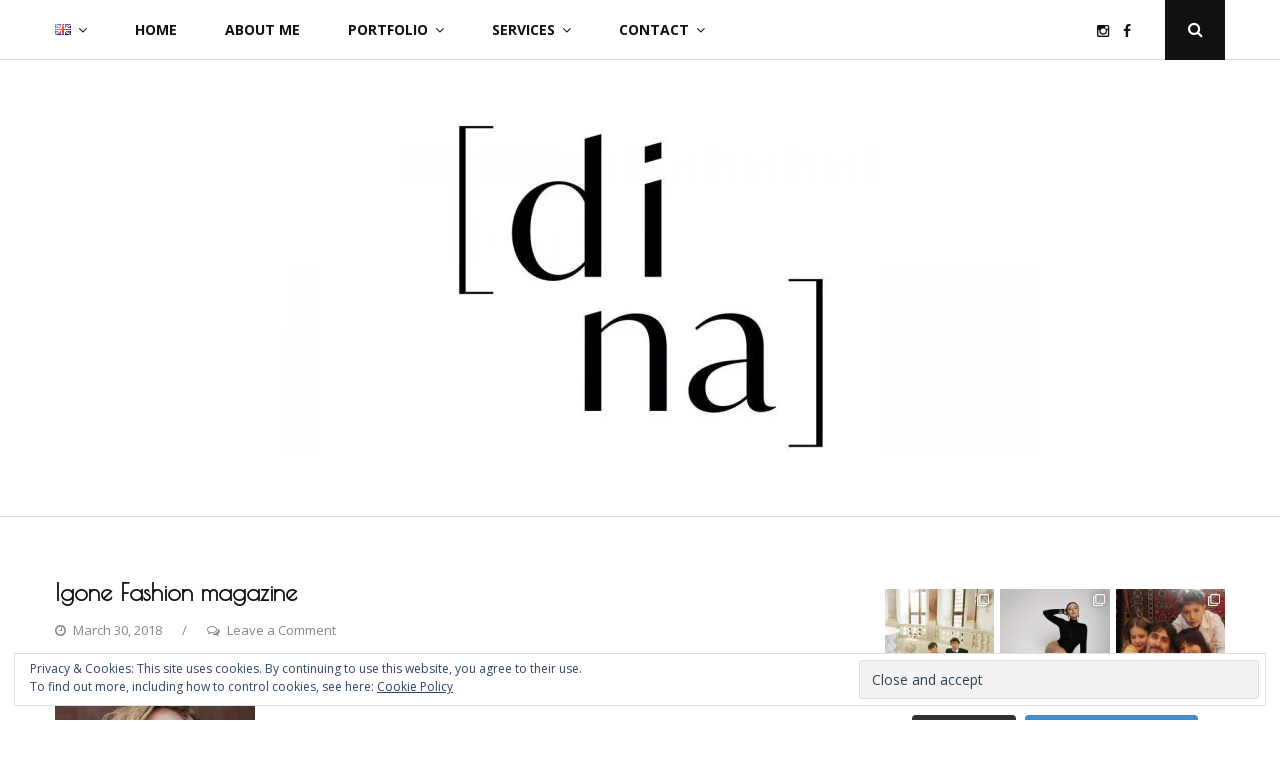

--- FILE ---
content_type: text/html; charset=UTF-8
request_url: https://make-up-frankfurt.de/anja2_preview
body_size: 18822
content:
<!DOCTYPE html>
<html lang="en-GB">
<head>
	<meta charset="UTF-8">
	<meta name="viewport" content="width=device-width, initial-scale=1">
	<link rel="profile" href="https://gmpg.org/xfn/11">
	<meta name='robots' content='index, follow, max-image-preview:large, max-snippet:-1, max-video-preview:-1' />
	<style>img:is([sizes="auto" i], [sizes^="auto," i]) { contain-intrinsic-size: 3000px 1500px }</style>
	<!-- Jetpack Site Verification Tags -->
<meta name="google-site-verification" content="obc6kzIJRmMheVcUjAIk0mhXf14qjAnpGMveEPydYuk" />

	<!-- This site is optimized with the Yoast SEO plugin v22.1 - https://yoast.com/wordpress/plugins/seo/ -->
	<title>Igone Fashion magazine - Make Me Up Frankfurt</title>
	<link rel="canonical" href="https://make-up-frankfurt.de/wp-content/uploads/2018/03/Anja2_preview.jpeg" />
	<meta property="og:locale" content="en_GB" />
	<meta property="og:type" content="article" />
	<meta property="og:title" content="Igone Fashion magazine - Make Me Up Frankfurt" />
	<meta property="og:description" content="Make-up and hair styling by bridal make-up artist Dina Khmylova (Make Me Up Frankfurt)." />
	<meta property="og:url" content="https://make-up-frankfurt.de/wp-content/uploads/2018/03/Anja2_preview.jpeg" />
	<meta property="og:site_name" content="Make Me Up Frankfurt" />
	<meta property="article:publisher" content="https://www.facebook.com/dina.frankfurt.56" />
	<meta property="article:modified_time" content="2018-05-10T12:22:08+00:00" />
	<meta property="og:image" content="https://make-up-frankfurt.de/anja2_preview" />
	<meta property="og:image:width" content="853" />
	<meta property="og:image:height" content="1280" />
	<meta property="og:image:type" content="image/jpeg" />
	<meta name="twitter:card" content="summary_large_image" />
	<script type="application/ld+json" class="yoast-schema-graph">{"@context":"https://schema.org","@graph":[{"@type":"WebPage","@id":"https://make-up-frankfurt.de/wp-content/uploads/2018/03/Anja2_preview.jpeg","url":"https://make-up-frankfurt.de/wp-content/uploads/2018/03/Anja2_preview.jpeg","name":"Igone Fashion magazine - Make Me Up Frankfurt","isPartOf":{"@id":"https://make-up-frankfurt.de/#website"},"primaryImageOfPage":{"@id":"https://make-up-frankfurt.de/wp-content/uploads/2018/03/Anja2_preview.jpeg#primaryimage"},"image":{"@id":"https://make-up-frankfurt.de/wp-content/uploads/2018/03/Anja2_preview.jpeg#primaryimage"},"thumbnailUrl":"https://i0.wp.com/make-up-frankfurt.de/wp-content/uploads/2018/03/Anja2_preview.jpeg?fit=853%2C1280&ssl=1","datePublished":"2018-03-30T20:09:50+00:00","dateModified":"2018-05-10T12:22:08+00:00","breadcrumb":{"@id":"https://make-up-frankfurt.de/wp-content/uploads/2018/03/Anja2_preview.jpeg#breadcrumb"},"inLanguage":"en-GB","potentialAction":[{"@type":"ReadAction","target":["https://make-up-frankfurt.de/wp-content/uploads/2018/03/Anja2_preview.jpeg"]}]},{"@type":"ImageObject","inLanguage":"en-GB","@id":"https://make-up-frankfurt.de/wp-content/uploads/2018/03/Anja2_preview.jpeg#primaryimage","url":"https://i0.wp.com/make-up-frankfurt.de/wp-content/uploads/2018/03/Anja2_preview.jpeg?fit=853%2C1280&ssl=1","contentUrl":"https://i0.wp.com/make-up-frankfurt.de/wp-content/uploads/2018/03/Anja2_preview.jpeg?fit=853%2C1280&ssl=1","width":853,"height":1280,"caption":"Make-up and hair styling by bridal make-up artist Dina Khmylova (Make Me Up Frankfurt)."},{"@type":"BreadcrumbList","@id":"https://make-up-frankfurt.de/wp-content/uploads/2018/03/Anja2_preview.jpeg#breadcrumb","itemListElement":[{"@type":"ListItem","position":1,"name":"Home","item":"https://make-up-frankfurt.de/"},{"@type":"ListItem","position":2,"name":"Igone Fashion magazine"}]},{"@type":"WebSite","@id":"https://make-up-frankfurt.de/#website","url":"https://make-up-frankfurt.de/","name":"Make Me Up Frankfurt","description":"Professional Make-up und Hair Artist / Visagist Frankfurt am Main","publisher":{"@id":"https://make-up-frankfurt.de/#organization"},"inLanguage":"en-GB"},{"@type":"Organization","@id":"https://make-up-frankfurt.de/#organization","name":"Make Me Up Frankfurt","url":"https://make-up-frankfurt.de/","logo":{"@type":"ImageObject","inLanguage":"en-GB","@id":"https://make-up-frankfurt.de/#/schema/logo/image/","url":"https://i0.wp.com/make-up-frankfurt.de/wp-content/uploads/2018/02/Dina-K-logo.jpg?fit=799%2C346&ssl=1","contentUrl":"https://i0.wp.com/make-up-frankfurt.de/wp-content/uploads/2018/02/Dina-K-logo.jpg?fit=799%2C346&ssl=1","width":799,"height":346,"caption":"Make Me Up Frankfurt"},"image":{"@id":"https://make-up-frankfurt.de/#/schema/logo/image/"},"sameAs":["https://www.facebook.com/dina.frankfurt.56","https://www.instagram.com/makeupfrankfurt/"]}]}</script>
	<!-- / Yoast SEO plugin. -->


<link rel='dns-prefetch' href='//stats.wp.com' />
<link rel='dns-prefetch' href='//fonts.googleapis.com' />
<link rel='dns-prefetch' href='//v0.wordpress.com' />
<link rel='dns-prefetch' href='//i0.wp.com' />
<link rel="alternate" type="application/rss+xml" title="Make Me Up Frankfurt &raquo; Feed" href="https://make-up-frankfurt.de/feed" />
<link rel="alternate" type="application/rss+xml" title="Make Me Up Frankfurt &raquo; Comments Feed" href="https://make-up-frankfurt.de/comments/feed" />
<link rel="alternate" type="application/rss+xml" title="Make Me Up Frankfurt &raquo; Igone Fashion magazine Comments Feed" href="https://make-up-frankfurt.de/feed/?attachment_id=625" />
		<!-- This site uses the Google Analytics by MonsterInsights plugin v9.2.4 - Using Analytics tracking - https://www.monsterinsights.com/ -->
							<script src="//www.googletagmanager.com/gtag/js?id=G-Y4M7FF6ZC0"  data-cfasync="false" data-wpfc-render="false" type="text/javascript" async></script>
			<script data-cfasync="false" data-wpfc-render="false" type="text/javascript">
				var mi_version = '9.2.4';
				var mi_track_user = true;
				var mi_no_track_reason = '';
								var MonsterInsightsDefaultLocations = {"page_location":"https:\/\/make-up-frankfurt.de\/anja2_preview\/"};
				if ( typeof MonsterInsightsPrivacyGuardFilter === 'function' ) {
					var MonsterInsightsLocations = (typeof MonsterInsightsExcludeQuery === 'object') ? MonsterInsightsPrivacyGuardFilter( MonsterInsightsExcludeQuery ) : MonsterInsightsPrivacyGuardFilter( MonsterInsightsDefaultLocations );
				} else {
					var MonsterInsightsLocations = (typeof MonsterInsightsExcludeQuery === 'object') ? MonsterInsightsExcludeQuery : MonsterInsightsDefaultLocations;
				}

								var disableStrs = [
										'ga-disable-G-Y4M7FF6ZC0',
									];

				/* Function to detect opted out users */
				function __gtagTrackerIsOptedOut() {
					for (var index = 0; index < disableStrs.length; index++) {
						if (document.cookie.indexOf(disableStrs[index] + '=true') > -1) {
							return true;
						}
					}

					return false;
				}

				/* Disable tracking if the opt-out cookie exists. */
				if (__gtagTrackerIsOptedOut()) {
					for (var index = 0; index < disableStrs.length; index++) {
						window[disableStrs[index]] = true;
					}
				}

				/* Opt-out function */
				function __gtagTrackerOptout() {
					for (var index = 0; index < disableStrs.length; index++) {
						document.cookie = disableStrs[index] + '=true; expires=Thu, 31 Dec 2099 23:59:59 UTC; path=/';
						window[disableStrs[index]] = true;
					}
				}

				if ('undefined' === typeof gaOptout) {
					function gaOptout() {
						__gtagTrackerOptout();
					}
				}
								window.dataLayer = window.dataLayer || [];

				window.MonsterInsightsDualTracker = {
					helpers: {},
					trackers: {},
				};
				if (mi_track_user) {
					function __gtagDataLayer() {
						dataLayer.push(arguments);
					}

					function __gtagTracker(type, name, parameters) {
						if (!parameters) {
							parameters = {};
						}

						if (parameters.send_to) {
							__gtagDataLayer.apply(null, arguments);
							return;
						}

						if (type === 'event') {
														parameters.send_to = monsterinsights_frontend.v4_id;
							var hookName = name;
							if (typeof parameters['event_category'] !== 'undefined') {
								hookName = parameters['event_category'] + ':' + name;
							}

							if (typeof MonsterInsightsDualTracker.trackers[hookName] !== 'undefined') {
								MonsterInsightsDualTracker.trackers[hookName](parameters);
							} else {
								__gtagDataLayer('event', name, parameters);
							}
							
						} else {
							__gtagDataLayer.apply(null, arguments);
						}
					}

					__gtagTracker('js', new Date());
					__gtagTracker('set', {
						'developer_id.dZGIzZG': true,
											});
					if ( MonsterInsightsLocations.page_location ) {
						__gtagTracker('set', MonsterInsightsLocations);
					}
										__gtagTracker('config', 'G-Y4M7FF6ZC0', {"forceSSL":"true"} );
															window.gtag = __gtagTracker;										(function () {
						/* https://developers.google.com/analytics/devguides/collection/analyticsjs/ */
						/* ga and __gaTracker compatibility shim. */
						var noopfn = function () {
							return null;
						};
						var newtracker = function () {
							return new Tracker();
						};
						var Tracker = function () {
							return null;
						};
						var p = Tracker.prototype;
						p.get = noopfn;
						p.set = noopfn;
						p.send = function () {
							var args = Array.prototype.slice.call(arguments);
							args.unshift('send');
							__gaTracker.apply(null, args);
						};
						var __gaTracker = function () {
							var len = arguments.length;
							if (len === 0) {
								return;
							}
							var f = arguments[len - 1];
							if (typeof f !== 'object' || f === null || typeof f.hitCallback !== 'function') {
								if ('send' === arguments[0]) {
									var hitConverted, hitObject = false, action;
									if ('event' === arguments[1]) {
										if ('undefined' !== typeof arguments[3]) {
											hitObject = {
												'eventAction': arguments[3],
												'eventCategory': arguments[2],
												'eventLabel': arguments[4],
												'value': arguments[5] ? arguments[5] : 1,
											}
										}
									}
									if ('pageview' === arguments[1]) {
										if ('undefined' !== typeof arguments[2]) {
											hitObject = {
												'eventAction': 'page_view',
												'page_path': arguments[2],
											}
										}
									}
									if (typeof arguments[2] === 'object') {
										hitObject = arguments[2];
									}
									if (typeof arguments[5] === 'object') {
										Object.assign(hitObject, arguments[5]);
									}
									if ('undefined' !== typeof arguments[1].hitType) {
										hitObject = arguments[1];
										if ('pageview' === hitObject.hitType) {
											hitObject.eventAction = 'page_view';
										}
									}
									if (hitObject) {
										action = 'timing' === arguments[1].hitType ? 'timing_complete' : hitObject.eventAction;
										hitConverted = mapArgs(hitObject);
										__gtagTracker('event', action, hitConverted);
									}
								}
								return;
							}

							function mapArgs(args) {
								var arg, hit = {};
								var gaMap = {
									'eventCategory': 'event_category',
									'eventAction': 'event_action',
									'eventLabel': 'event_label',
									'eventValue': 'event_value',
									'nonInteraction': 'non_interaction',
									'timingCategory': 'event_category',
									'timingVar': 'name',
									'timingValue': 'value',
									'timingLabel': 'event_label',
									'page': 'page_path',
									'location': 'page_location',
									'title': 'page_title',
									'referrer' : 'page_referrer',
								};
								for (arg in args) {
																		if (!(!args.hasOwnProperty(arg) || !gaMap.hasOwnProperty(arg))) {
										hit[gaMap[arg]] = args[arg];
									} else {
										hit[arg] = args[arg];
									}
								}
								return hit;
							}

							try {
								f.hitCallback();
							} catch (ex) {
							}
						};
						__gaTracker.create = newtracker;
						__gaTracker.getByName = newtracker;
						__gaTracker.getAll = function () {
							return [];
						};
						__gaTracker.remove = noopfn;
						__gaTracker.loaded = true;
						window['__gaTracker'] = __gaTracker;
					})();
									} else {
										console.log("");
					(function () {
						function __gtagTracker() {
							return null;
						}

						window['__gtagTracker'] = __gtagTracker;
						window['gtag'] = __gtagTracker;
					})();
									}
			</script>
				<!-- / Google Analytics by MonsterInsights -->
		<script type="text/javascript">
/* <![CDATA[ */
window._wpemojiSettings = {"baseUrl":"https:\/\/s.w.org\/images\/core\/emoji\/15.0.3\/72x72\/","ext":".png","svgUrl":"https:\/\/s.w.org\/images\/core\/emoji\/15.0.3\/svg\/","svgExt":".svg","source":{"concatemoji":"https:\/\/make-up-frankfurt.de\/wp-includes\/js\/wp-emoji-release.min.js?ver=cc81c3299f6506d3df1eac1ff1c05aa4"}};
/*! This file is auto-generated */
!function(i,n){var o,s,e;function c(e){try{var t={supportTests:e,timestamp:(new Date).valueOf()};sessionStorage.setItem(o,JSON.stringify(t))}catch(e){}}function p(e,t,n){e.clearRect(0,0,e.canvas.width,e.canvas.height),e.fillText(t,0,0);var t=new Uint32Array(e.getImageData(0,0,e.canvas.width,e.canvas.height).data),r=(e.clearRect(0,0,e.canvas.width,e.canvas.height),e.fillText(n,0,0),new Uint32Array(e.getImageData(0,0,e.canvas.width,e.canvas.height).data));return t.every(function(e,t){return e===r[t]})}function u(e,t,n){switch(t){case"flag":return n(e,"\ud83c\udff3\ufe0f\u200d\u26a7\ufe0f","\ud83c\udff3\ufe0f\u200b\u26a7\ufe0f")?!1:!n(e,"\ud83c\uddfa\ud83c\uddf3","\ud83c\uddfa\u200b\ud83c\uddf3")&&!n(e,"\ud83c\udff4\udb40\udc67\udb40\udc62\udb40\udc65\udb40\udc6e\udb40\udc67\udb40\udc7f","\ud83c\udff4\u200b\udb40\udc67\u200b\udb40\udc62\u200b\udb40\udc65\u200b\udb40\udc6e\u200b\udb40\udc67\u200b\udb40\udc7f");case"emoji":return!n(e,"\ud83d\udc26\u200d\u2b1b","\ud83d\udc26\u200b\u2b1b")}return!1}function f(e,t,n){var r="undefined"!=typeof WorkerGlobalScope&&self instanceof WorkerGlobalScope?new OffscreenCanvas(300,150):i.createElement("canvas"),a=r.getContext("2d",{willReadFrequently:!0}),o=(a.textBaseline="top",a.font="600 32px Arial",{});return e.forEach(function(e){o[e]=t(a,e,n)}),o}function t(e){var t=i.createElement("script");t.src=e,t.defer=!0,i.head.appendChild(t)}"undefined"!=typeof Promise&&(o="wpEmojiSettingsSupports",s=["flag","emoji"],n.supports={everything:!0,everythingExceptFlag:!0},e=new Promise(function(e){i.addEventListener("DOMContentLoaded",e,{once:!0})}),new Promise(function(t){var n=function(){try{var e=JSON.parse(sessionStorage.getItem(o));if("object"==typeof e&&"number"==typeof e.timestamp&&(new Date).valueOf()<e.timestamp+604800&&"object"==typeof e.supportTests)return e.supportTests}catch(e){}return null}();if(!n){if("undefined"!=typeof Worker&&"undefined"!=typeof OffscreenCanvas&&"undefined"!=typeof URL&&URL.createObjectURL&&"undefined"!=typeof Blob)try{var e="postMessage("+f.toString()+"("+[JSON.stringify(s),u.toString(),p.toString()].join(",")+"));",r=new Blob([e],{type:"text/javascript"}),a=new Worker(URL.createObjectURL(r),{name:"wpTestEmojiSupports"});return void(a.onmessage=function(e){c(n=e.data),a.terminate(),t(n)})}catch(e){}c(n=f(s,u,p))}t(n)}).then(function(e){for(var t in e)n.supports[t]=e[t],n.supports.everything=n.supports.everything&&n.supports[t],"flag"!==t&&(n.supports.everythingExceptFlag=n.supports.everythingExceptFlag&&n.supports[t]);n.supports.everythingExceptFlag=n.supports.everythingExceptFlag&&!n.supports.flag,n.DOMReady=!1,n.readyCallback=function(){n.DOMReady=!0}}).then(function(){return e}).then(function(){var e;n.supports.everything||(n.readyCallback(),(e=n.source||{}).concatemoji?t(e.concatemoji):e.wpemoji&&e.twemoji&&(t(e.twemoji),t(e.wpemoji)))}))}((window,document),window._wpemojiSettings);
/* ]]> */
</script>
<link rel='stylesheet' id='sbi_styles-css' href='https://make-up-frankfurt.de/wp-content/plugins/instagram-feed/css/sbi-styles.min.css?ver=6.6.1' type='text/css' media='all' />
<style id='wp-emoji-styles-inline-css' type='text/css'>

	img.wp-smiley, img.emoji {
		display: inline !important;
		border: none !important;
		box-shadow: none !important;
		height: 1em !important;
		width: 1em !important;
		margin: 0 0.07em !important;
		vertical-align: -0.1em !important;
		background: none !important;
		padding: 0 !important;
	}
</style>
<link rel='stylesheet' id='wp-block-library-css' href='https://make-up-frankfurt.de/wp-includes/css/dist/block-library/style.min.css?ver=cc81c3299f6506d3df1eac1ff1c05aa4' type='text/css' media='all' />
<style id='wp-block-library-inline-css' type='text/css'>
.has-text-align-justify{text-align:justify;}
</style>
<link rel='stylesheet' id='mediaelement-css' href='https://make-up-frankfurt.de/wp-includes/js/mediaelement/mediaelementplayer-legacy.min.css?ver=4.2.17' type='text/css' media='all' />
<link rel='stylesheet' id='wp-mediaelement-css' href='https://make-up-frankfurt.de/wp-includes/js/mediaelement/wp-mediaelement.min.css?ver=cc81c3299f6506d3df1eac1ff1c05aa4' type='text/css' media='all' />
<style id='jetpack-sharing-buttons-style-inline-css' type='text/css'>
.jetpack-sharing-buttons__services-list{display:flex;flex-direction:row;flex-wrap:wrap;gap:0;list-style-type:none;margin:5px;padding:0}.jetpack-sharing-buttons__services-list.has-small-icon-size{font-size:12px}.jetpack-sharing-buttons__services-list.has-normal-icon-size{font-size:16px}.jetpack-sharing-buttons__services-list.has-large-icon-size{font-size:24px}.jetpack-sharing-buttons__services-list.has-huge-icon-size{font-size:36px}@media print{.jetpack-sharing-buttons__services-list{display:none!important}}.editor-styles-wrapper .wp-block-jetpack-sharing-buttons{gap:0;padding-inline-start:0}ul.jetpack-sharing-buttons__services-list.has-background{padding:1.25em 2.375em}
</style>
<style id='classic-theme-styles-inline-css' type='text/css'>
/*! This file is auto-generated */
.wp-block-button__link{color:#fff;background-color:#32373c;border-radius:9999px;box-shadow:none;text-decoration:none;padding:calc(.667em + 2px) calc(1.333em + 2px);font-size:1.125em}.wp-block-file__button{background:#32373c;color:#fff;text-decoration:none}
</style>
<style id='global-styles-inline-css' type='text/css'>
:root{--wp--preset--aspect-ratio--square: 1;--wp--preset--aspect-ratio--4-3: 4/3;--wp--preset--aspect-ratio--3-4: 3/4;--wp--preset--aspect-ratio--3-2: 3/2;--wp--preset--aspect-ratio--2-3: 2/3;--wp--preset--aspect-ratio--16-9: 16/9;--wp--preset--aspect-ratio--9-16: 9/16;--wp--preset--color--black: #000000;--wp--preset--color--cyan-bluish-gray: #abb8c3;--wp--preset--color--white: #ffffff;--wp--preset--color--pale-pink: #f78da7;--wp--preset--color--vivid-red: #cf2e2e;--wp--preset--color--luminous-vivid-orange: #ff6900;--wp--preset--color--luminous-vivid-amber: #fcb900;--wp--preset--color--light-green-cyan: #7bdcb5;--wp--preset--color--vivid-green-cyan: #00d084;--wp--preset--color--pale-cyan-blue: #8ed1fc;--wp--preset--color--vivid-cyan-blue: #0693e3;--wp--preset--color--vivid-purple: #9b51e0;--wp--preset--gradient--vivid-cyan-blue-to-vivid-purple: linear-gradient(135deg,rgba(6,147,227,1) 0%,rgb(155,81,224) 100%);--wp--preset--gradient--light-green-cyan-to-vivid-green-cyan: linear-gradient(135deg,rgb(122,220,180) 0%,rgb(0,208,130) 100%);--wp--preset--gradient--luminous-vivid-amber-to-luminous-vivid-orange: linear-gradient(135deg,rgba(252,185,0,1) 0%,rgba(255,105,0,1) 100%);--wp--preset--gradient--luminous-vivid-orange-to-vivid-red: linear-gradient(135deg,rgba(255,105,0,1) 0%,rgb(207,46,46) 100%);--wp--preset--gradient--very-light-gray-to-cyan-bluish-gray: linear-gradient(135deg,rgb(238,238,238) 0%,rgb(169,184,195) 100%);--wp--preset--gradient--cool-to-warm-spectrum: linear-gradient(135deg,rgb(74,234,220) 0%,rgb(151,120,209) 20%,rgb(207,42,186) 40%,rgb(238,44,130) 60%,rgb(251,105,98) 80%,rgb(254,248,76) 100%);--wp--preset--gradient--blush-light-purple: linear-gradient(135deg,rgb(255,206,236) 0%,rgb(152,150,240) 100%);--wp--preset--gradient--blush-bordeaux: linear-gradient(135deg,rgb(254,205,165) 0%,rgb(254,45,45) 50%,rgb(107,0,62) 100%);--wp--preset--gradient--luminous-dusk: linear-gradient(135deg,rgb(255,203,112) 0%,rgb(199,81,192) 50%,rgb(65,88,208) 100%);--wp--preset--gradient--pale-ocean: linear-gradient(135deg,rgb(255,245,203) 0%,rgb(182,227,212) 50%,rgb(51,167,181) 100%);--wp--preset--gradient--electric-grass: linear-gradient(135deg,rgb(202,248,128) 0%,rgb(113,206,126) 100%);--wp--preset--gradient--midnight: linear-gradient(135deg,rgb(2,3,129) 0%,rgb(40,116,252) 100%);--wp--preset--font-size--small: 13px;--wp--preset--font-size--medium: 20px;--wp--preset--font-size--large: 36px;--wp--preset--font-size--x-large: 42px;--wp--preset--spacing--20: 0.44rem;--wp--preset--spacing--30: 0.67rem;--wp--preset--spacing--40: 1rem;--wp--preset--spacing--50: 1.5rem;--wp--preset--spacing--60: 2.25rem;--wp--preset--spacing--70: 3.38rem;--wp--preset--spacing--80: 5.06rem;--wp--preset--shadow--natural: 6px 6px 9px rgba(0, 0, 0, 0.2);--wp--preset--shadow--deep: 12px 12px 50px rgba(0, 0, 0, 0.4);--wp--preset--shadow--sharp: 6px 6px 0px rgba(0, 0, 0, 0.2);--wp--preset--shadow--outlined: 6px 6px 0px -3px rgba(255, 255, 255, 1), 6px 6px rgba(0, 0, 0, 1);--wp--preset--shadow--crisp: 6px 6px 0px rgba(0, 0, 0, 1);}:where(.is-layout-flex){gap: 0.5em;}:where(.is-layout-grid){gap: 0.5em;}body .is-layout-flex{display: flex;}.is-layout-flex{flex-wrap: wrap;align-items: center;}.is-layout-flex > :is(*, div){margin: 0;}body .is-layout-grid{display: grid;}.is-layout-grid > :is(*, div){margin: 0;}:where(.wp-block-columns.is-layout-flex){gap: 2em;}:where(.wp-block-columns.is-layout-grid){gap: 2em;}:where(.wp-block-post-template.is-layout-flex){gap: 1.25em;}:where(.wp-block-post-template.is-layout-grid){gap: 1.25em;}.has-black-color{color: var(--wp--preset--color--black) !important;}.has-cyan-bluish-gray-color{color: var(--wp--preset--color--cyan-bluish-gray) !important;}.has-white-color{color: var(--wp--preset--color--white) !important;}.has-pale-pink-color{color: var(--wp--preset--color--pale-pink) !important;}.has-vivid-red-color{color: var(--wp--preset--color--vivid-red) !important;}.has-luminous-vivid-orange-color{color: var(--wp--preset--color--luminous-vivid-orange) !important;}.has-luminous-vivid-amber-color{color: var(--wp--preset--color--luminous-vivid-amber) !important;}.has-light-green-cyan-color{color: var(--wp--preset--color--light-green-cyan) !important;}.has-vivid-green-cyan-color{color: var(--wp--preset--color--vivid-green-cyan) !important;}.has-pale-cyan-blue-color{color: var(--wp--preset--color--pale-cyan-blue) !important;}.has-vivid-cyan-blue-color{color: var(--wp--preset--color--vivid-cyan-blue) !important;}.has-vivid-purple-color{color: var(--wp--preset--color--vivid-purple) !important;}.has-black-background-color{background-color: var(--wp--preset--color--black) !important;}.has-cyan-bluish-gray-background-color{background-color: var(--wp--preset--color--cyan-bluish-gray) !important;}.has-white-background-color{background-color: var(--wp--preset--color--white) !important;}.has-pale-pink-background-color{background-color: var(--wp--preset--color--pale-pink) !important;}.has-vivid-red-background-color{background-color: var(--wp--preset--color--vivid-red) !important;}.has-luminous-vivid-orange-background-color{background-color: var(--wp--preset--color--luminous-vivid-orange) !important;}.has-luminous-vivid-amber-background-color{background-color: var(--wp--preset--color--luminous-vivid-amber) !important;}.has-light-green-cyan-background-color{background-color: var(--wp--preset--color--light-green-cyan) !important;}.has-vivid-green-cyan-background-color{background-color: var(--wp--preset--color--vivid-green-cyan) !important;}.has-pale-cyan-blue-background-color{background-color: var(--wp--preset--color--pale-cyan-blue) !important;}.has-vivid-cyan-blue-background-color{background-color: var(--wp--preset--color--vivid-cyan-blue) !important;}.has-vivid-purple-background-color{background-color: var(--wp--preset--color--vivid-purple) !important;}.has-black-border-color{border-color: var(--wp--preset--color--black) !important;}.has-cyan-bluish-gray-border-color{border-color: var(--wp--preset--color--cyan-bluish-gray) !important;}.has-white-border-color{border-color: var(--wp--preset--color--white) !important;}.has-pale-pink-border-color{border-color: var(--wp--preset--color--pale-pink) !important;}.has-vivid-red-border-color{border-color: var(--wp--preset--color--vivid-red) !important;}.has-luminous-vivid-orange-border-color{border-color: var(--wp--preset--color--luminous-vivid-orange) !important;}.has-luminous-vivid-amber-border-color{border-color: var(--wp--preset--color--luminous-vivid-amber) !important;}.has-light-green-cyan-border-color{border-color: var(--wp--preset--color--light-green-cyan) !important;}.has-vivid-green-cyan-border-color{border-color: var(--wp--preset--color--vivid-green-cyan) !important;}.has-pale-cyan-blue-border-color{border-color: var(--wp--preset--color--pale-cyan-blue) !important;}.has-vivid-cyan-blue-border-color{border-color: var(--wp--preset--color--vivid-cyan-blue) !important;}.has-vivid-purple-border-color{border-color: var(--wp--preset--color--vivid-purple) !important;}.has-vivid-cyan-blue-to-vivid-purple-gradient-background{background: var(--wp--preset--gradient--vivid-cyan-blue-to-vivid-purple) !important;}.has-light-green-cyan-to-vivid-green-cyan-gradient-background{background: var(--wp--preset--gradient--light-green-cyan-to-vivid-green-cyan) !important;}.has-luminous-vivid-amber-to-luminous-vivid-orange-gradient-background{background: var(--wp--preset--gradient--luminous-vivid-amber-to-luminous-vivid-orange) !important;}.has-luminous-vivid-orange-to-vivid-red-gradient-background{background: var(--wp--preset--gradient--luminous-vivid-orange-to-vivid-red) !important;}.has-very-light-gray-to-cyan-bluish-gray-gradient-background{background: var(--wp--preset--gradient--very-light-gray-to-cyan-bluish-gray) !important;}.has-cool-to-warm-spectrum-gradient-background{background: var(--wp--preset--gradient--cool-to-warm-spectrum) !important;}.has-blush-light-purple-gradient-background{background: var(--wp--preset--gradient--blush-light-purple) !important;}.has-blush-bordeaux-gradient-background{background: var(--wp--preset--gradient--blush-bordeaux) !important;}.has-luminous-dusk-gradient-background{background: var(--wp--preset--gradient--luminous-dusk) !important;}.has-pale-ocean-gradient-background{background: var(--wp--preset--gradient--pale-ocean) !important;}.has-electric-grass-gradient-background{background: var(--wp--preset--gradient--electric-grass) !important;}.has-midnight-gradient-background{background: var(--wp--preset--gradient--midnight) !important;}.has-small-font-size{font-size: var(--wp--preset--font-size--small) !important;}.has-medium-font-size{font-size: var(--wp--preset--font-size--medium) !important;}.has-large-font-size{font-size: var(--wp--preset--font-size--large) !important;}.has-x-large-font-size{font-size: var(--wp--preset--font-size--x-large) !important;}
:where(.wp-block-post-template.is-layout-flex){gap: 1.25em;}:where(.wp-block-post-template.is-layout-grid){gap: 1.25em;}
:where(.wp-block-columns.is-layout-flex){gap: 2em;}:where(.wp-block-columns.is-layout-grid){gap: 2em;}
:root :where(.wp-block-pullquote){font-size: 1.5em;line-height: 1.6;}
</style>
<link rel='stylesheet' id='floral-fonts-css' href='https://fonts.googleapis.com/css?family=Playfair+Display%3A400%2C400i%2C700%2C700i%2C900%2C900i%7COpen+Sans%3A400%2C400i%2C700%2C700i&#038;subset=latin%2Clatin-ext&#038;ver=6.7.4' type='text/css' media='all' />
<link rel='stylesheet' id='font-awesome-css' href='https://make-up-frankfurt.de/wp-content/themes/floral/css/font-awesome.min.css?ver=4.5.0' type='text/css' media='all' />
<link rel='stylesheet' id='floral-style-css' href='https://make-up-frankfurt.de/wp-content/themes/floral/style.css?ver=cc81c3299f6506d3df1eac1ff1c05aa4' type='text/css' media='all' />
<link rel='stylesheet' id='genericons-css' href='https://make-up-frankfurt.de/wp-content/plugins/jetpack/_inc/genericons/genericons/genericons.css?ver=3.1' type='text/css' media='all' />
<link rel='stylesheet' id='jetpack_css-css' href='https://make-up-frankfurt.de/wp-content/plugins/jetpack/css/jetpack.css?ver=13.2.3' type='text/css' media='all' />
<script type="text/javascript" src="https://make-up-frankfurt.de/wp-content/plugins/google-analytics-for-wordpress/assets/js/frontend-gtag.min.js?ver=9.2.4" id="monsterinsights-frontend-script-js" async="async" data-wp-strategy="async"></script>
<script data-cfasync="false" data-wpfc-render="false" type="text/javascript" id='monsterinsights-frontend-script-js-extra'>/* <![CDATA[ */
var monsterinsights_frontend = {"js_events_tracking":"true","download_extensions":"doc,pdf,ppt,zip,xls,docx,pptx,xlsx","inbound_paths":"[]","home_url":"https:\/\/make-up-frankfurt.de","hash_tracking":"false","v4_id":"G-Y4M7FF6ZC0"};/* ]]> */
</script>
<script type="text/javascript" src="https://make-up-frankfurt.de/wp-includes/js/jquery/jquery.min.js?ver=3.7.1" id="jquery-core-js"></script>
<script type="text/javascript" src="https://make-up-frankfurt.de/wp-includes/js/jquery/jquery-migrate.min.js?ver=3.4.1" id="jquery-migrate-js"></script>
<link rel="https://api.w.org/" href="https://make-up-frankfurt.de/wp-json/" /><link rel="alternate" title="JSON" type="application/json" href="https://make-up-frankfurt.de/wp-json/wp/v2/media/625" /><link rel="alternate" title="oEmbed (JSON)" type="application/json+oembed" href="https://make-up-frankfurt.de/wp-json/oembed/1.0/embed?url=https%3A%2F%2Fmake-up-frankfurt.de%2Fanja2_preview" />
<link rel="alternate" title="oEmbed (XML)" type="text/xml+oembed" href="https://make-up-frankfurt.de/wp-json/oembed/1.0/embed?url=https%3A%2F%2Fmake-up-frankfurt.de%2Fanja2_preview&#038;format=xml" />
	<style>img#wpstats{display:none}</style>
		
<!-- This site uses the Ultimate Fonts plugin customize fonts - https://wpultimatefonts.com -->
<style>
@import url(https://fonts.googleapis.com/css?family=Poiret%20One%3A400&subset=cyrillic%2Clatin%2Clatin-ext);
h1, h2, h3, h4, h5, h6 { font-family: "Poiret One", cursive; font-weight: 600; font-size: 19px; }
.textwidget { font-family: "Poiret One", cursive; font-weight: 400; font-size: 18px; text-transform: capitalize; }
</style>
<link rel="icon" href="https://i0.wp.com/make-up-frankfurt.de/wp-content/uploads/2022/04/cropped-cropped-DINA_logo-resized.jpg?fit=32%2C32&#038;ssl=1" sizes="32x32" />
<link rel="icon" href="https://i0.wp.com/make-up-frankfurt.de/wp-content/uploads/2022/04/cropped-cropped-DINA_logo-resized.jpg?fit=192%2C192&#038;ssl=1" sizes="192x192" />
<link rel="apple-touch-icon" href="https://i0.wp.com/make-up-frankfurt.de/wp-content/uploads/2022/04/cropped-cropped-DINA_logo-resized.jpg?fit=180%2C180&#038;ssl=1" />
<meta name="msapplication-TileImage" content="https://i0.wp.com/make-up-frankfurt.de/wp-content/uploads/2022/04/cropped-cropped-DINA_logo-resized.jpg?fit=270%2C270&#038;ssl=1" />
<style type="text/css" id="wp-custom-css">.site-title  {
    display: none;
}
.site-description  {
    display: none;
}</style></head>

<body data-rsssl=1 class="attachment attachment-template-default single single-attachment postid-625 attachmentid-625 attachment-jpeg wp-custom-logo">
<div id="page" class="site">
	<a class="skip-link screen-reader-text" href="#content">Skip to content</a>

	<header id="masthead" class="site-header" role="banner">
		<div class="header-content">
			<div class="header-content__container container">
				<nav id="site-navigation" class="main-navigation" role="navigation">
					<button class="menu-toggle" aria-controls="primary-menu" aria-expanded="false">Menu</button>
					<div class="menu-main-menu-english-container"><ul id="primary-menu" class="menu"><li id="menu-item-126" class="pll-parent-menu-item menu-item menu-item-type-custom menu-item-object-custom menu-item-has-children menu-item-126"><a href="#pll_switcher"><img src="[data-uri]" alt="English" width="16" height="11" style="width: 16px; height: 11px;" /></a>
<ul class="sub-menu">
	<li id="menu-item-126-en" class="lang-item lang-item-16 lang-item-en current-lang no-translation lang-item-first menu-item menu-item-type-custom menu-item-object-custom menu-item-home menu-item-126-en"><a href="https://make-up-frankfurt.de/" hreflang="en-GB" lang="en-GB"><img src="[data-uri]" alt="English" width="16" height="11" style="width: 16px; height: 11px;" /></a></li>
	<li id="menu-item-126-de" class="lang-item lang-item-12 lang-item-de no-translation menu-item menu-item-type-custom menu-item-object-custom menu-item-126-de"><a href="https://make-up-frankfurt.de/de/startseite" hreflang="de-DE" lang="de-DE"><img src="[data-uri]" alt="Deutsch" width="16" height="11" style="width: 16px; height: 11px;" /></a></li>
	<li id="menu-item-126-ru" class="lang-item lang-item-40 lang-item-ru no-translation menu-item menu-item-type-custom menu-item-object-custom menu-item-126-ru"><a href="https://make-up-frankfurt.de/ru/%d0%b3%d0%bb%d0%b0%d0%b2%d0%bd%d0%b0%d1%8f" hreflang="ru-RU" lang="ru-RU"><img src="[data-uri]" alt="Русский" width="16" height="11" style="width: 16px; height: 11px;" /></a></li>
</ul>
</li>
<li id="menu-item-31" class="menu-item menu-item-type-custom menu-item-object-custom menu-item-home menu-item-31"><a href="https://make-up-frankfurt.de">Home</a></li>
<li id="menu-item-32" class="menu-item menu-item-type-post_type menu-item-object-page menu-item-32"><a href="https://make-up-frankfurt.de/about-me">About me</a></li>
<li id="menu-item-228" class="menu-item menu-item-type-custom menu-item-object-custom menu-item-has-children menu-item-228"><a href="#">Portfolio</a>
<ul class="sub-menu">
	<li id="menu-item-231" class="menu-item menu-item-type-post_type menu-item-object-page menu-item-231"><a href="https://make-up-frankfurt.de/editorial">Editorial</a></li>
	<li id="menu-item-242" class="menu-item menu-item-type-post_type menu-item-object-page menu-item-242"><a href="https://make-up-frankfurt.de/making-of">Making of</a></li>
	<li id="menu-item-241" class="menu-item menu-item-type-post_type menu-item-object-page menu-item-241"><a href="https://make-up-frankfurt.de/shootings">Shootings</a></li>
	<li id="menu-item-240" class="menu-item menu-item-type-post_type menu-item-object-page menu-item-240"><a href="https://make-up-frankfurt.de/weddings">Weddings</a></li>
	<li id="menu-item-1555" class="menu-item menu-item-type-post_type menu-item-object-page menu-item-1555"><a href="https://make-up-frankfurt.de/1552-2">Commercial</a></li>
	<li id="menu-item-1742" class="menu-item menu-item-type-post_type menu-item-object-page menu-item-1742"><a href="https://make-up-frankfurt.de/hair-styling">Hair Styling</a></li>
	<li id="menu-item-1743" class="menu-item menu-item-type-post_type menu-item-object-page menu-item-1743"><a href="https://make-up-frankfurt.de/grooming">Grooming</a></li>
</ul>
</li>
<li id="menu-item-418" class="menu-item menu-item-type-custom menu-item-object-custom menu-item-has-children menu-item-418"><a href="#">Services</a>
<ul class="sub-menu">
	<li id="menu-item-419" class="menu-item menu-item-type-post_type menu-item-object-page menu-item-419"><a href="https://make-up-frankfurt.de/info">Info</a></li>
	<li id="menu-item-716" class="menu-item menu-item-type-post_type menu-item-object-page menu-item-716"><a href="https://make-up-frankfurt.de/augenbrauen-stylen">Eyebrow shaping</a></li>
</ul>
</li>
<li id="menu-item-52" class="menu-item menu-item-type-post_type menu-item-object-page menu-item-has-children menu-item-52"><a href="https://make-up-frankfurt.de/contact">Contact</a>
<ul class="sub-menu">
	<li id="menu-item-110" class="menu-item menu-item-type-post_type menu-item-object-page menu-item-110"><a href="https://make-up-frankfurt.de/contact/impressum">Imprint</a></li>
</ul>
</li>
</ul></div>				</nav><!-- #site-navigation -->

											<nav class="jetpack-social-navigation jetpack-social-navigation-genericons" aria-label="Social Links Menu">
			<div class="menu-social-links-container"><ul id="menu-social-links" class="menu"><li id="menu-item-69" class="menu-item menu-item-type-custom menu-item-object-custom menu-item-69"><a href="https://www.instagram.com/makeupfrankfurt/"><span class="screen-reader-text">Instagram</span></a></li>
<li id="menu-item-75" class="menu-item menu-item-type-custom menu-item-object-custom menu-item-75"><a href="https://www.facebook.com/dina.frankfurt.56"><span class="screen-reader-text">Facebook</span></a></li>
</ul></div>		</nav><!-- .jetpack-social-navigation -->
						
				<div class="header-search">
					<button class="header-search__click">
						<i class="fa fa-search"></i>
						<span class="screen-reader-text">Open Search Popup</span>
					</button>
					<div class="header-search__wrapper">
												<button class="header-search__click header-search__close">
							<i class="fa fa-close"></i>
							<span class="screen-reader-text">Close Search Popup</span>
						</button>
					</div>
				</div><!-- .header-search -->
			</div>
		</div><!-- .header-content -->

		<div class="site-branding container">
							<a href="https://make-up-frankfurt.de/" class="custom-logo-link" rel="home"><img width="798" height="336" src="https://i0.wp.com/make-up-frankfurt.de/wp-content/uploads/2022/04/cropped-DINA_logo-resized-e1649087320749.jpg?fit=798%2C336&amp;ssl=1" class="custom-logo" alt="Make Me Up Frankfurt" decoding="async" fetchpriority="high" srcset="https://i0.wp.com/make-up-frankfurt.de/wp-content/uploads/2022/04/cropped-DINA_logo-resized-e1649087320749.jpg?w=798&amp;ssl=1 798w, https://i0.wp.com/make-up-frankfurt.de/wp-content/uploads/2022/04/cropped-DINA_logo-resized-e1649087320749.jpg?resize=300%2C126&amp;ssl=1 300w, https://i0.wp.com/make-up-frankfurt.de/wp-content/uploads/2022/04/cropped-DINA_logo-resized-e1649087320749.jpg?resize=768%2C323&amp;ssl=1 768w" sizes="(max-width: 798px) 100vw, 798px" data-attachment-id="1344" data-permalink="https://make-up-frankfurt.de/cropped-dina_logo-resized-e1649087320749-jpg" data-orig-file="https://i0.wp.com/make-up-frankfurt.de/wp-content/uploads/2022/04/cropped-DINA_logo-resized-e1649087320749.jpg?fit=798%2C336&amp;ssl=1" data-orig-size="798,336" data-comments-opened="1" data-image-meta="{&quot;aperture&quot;:&quot;0&quot;,&quot;credit&quot;:&quot;&quot;,&quot;camera&quot;:&quot;&quot;,&quot;caption&quot;:&quot;&quot;,&quot;created_timestamp&quot;:&quot;0&quot;,&quot;copyright&quot;:&quot;&quot;,&quot;focal_length&quot;:&quot;0&quot;,&quot;iso&quot;:&quot;0&quot;,&quot;shutter_speed&quot;:&quot;0&quot;,&quot;title&quot;:&quot;&quot;,&quot;orientation&quot;:&quot;0&quot;}" data-image-title="cropped-DINA_logo-resized-e1649087320749.jpg" data-image-description="&lt;p&gt;https://make-up-frankfurt.de/wp-content/uploads/2022/04/cropped-DINA_logo-resized-e1649087320749.jpg&lt;/p&gt;
" data-image-caption="" data-medium-file="https://i0.wp.com/make-up-frankfurt.de/wp-content/uploads/2022/04/cropped-DINA_logo-resized-e1649087320749.jpg?fit=300%2C126&amp;ssl=1" data-large-file="https://i0.wp.com/make-up-frankfurt.de/wp-content/uploads/2022/04/cropped-DINA_logo-resized-e1649087320749.jpg?fit=770%2C324&amp;ssl=1" /></a>										<p class="site-title"><a href="https://make-up-frankfurt.de/" rel="home">Make Me Up Frankfurt</a></p>
								<p class="site-description">Professional Make-up und Hair Artist / Visagist Frankfurt am Main</p>
						</div><!-- .logo -->
	</header><!-- #masthead -->
	
	<div id="content" class="site-content container">

	<div id="primary" class="content-area">
		<main id="main" class="site-main" role="main">

		
<article id="post-625">

	<header class="entry-header">
		<h1 class="entry-title">Igone Fashion magazine</h1>		<div class="entry-meta">
			<span class="posted-on"><i class="fa fa-clock-o"></i><a href="https://make-up-frankfurt.de/anja2_preview" rel="bookmark"><time class="entry-date published" datetime="2018-03-30T20:09:50+00:00">March 30, 2018</time><time class="updated" datetime="2018-05-10T12:22:08+00:00">May 10, 2018</time></a></span><span class="comments-link"><i class="fa fa-comments-o"></i><a href="https://make-up-frankfurt.de/anja2_preview#respond">Leave a Comment<span class="screen-reader-text"> on Igone Fashion magazine</span></a></span>		</div><!-- .entry-meta -->
	</header><!-- .entry-header -->

	<div class="entry-content">
		<p class="attachment"><a href='https://i0.wp.com/make-up-frankfurt.de/wp-content/uploads/2018/03/Anja2_preview.jpeg?ssl=1'><img decoding="async" width="200" height="300" src="https://i0.wp.com/make-up-frankfurt.de/wp-content/uploads/2018/03/Anja2_preview.jpeg?fit=200%2C300&amp;ssl=1" class="attachment-medium size-medium" alt="Make-up and hair styling von Braut Visagistin Dina Khmylova (Make Me Up Frankfurt)." srcset="https://i0.wp.com/make-up-frankfurt.de/wp-content/uploads/2018/03/Anja2_preview.jpeg?w=853&amp;ssl=1 853w, https://i0.wp.com/make-up-frankfurt.de/wp-content/uploads/2018/03/Anja2_preview.jpeg?resize=200%2C300&amp;ssl=1 200w, https://i0.wp.com/make-up-frankfurt.de/wp-content/uploads/2018/03/Anja2_preview.jpeg?resize=768%2C1152&amp;ssl=1 768w, https://i0.wp.com/make-up-frankfurt.de/wp-content/uploads/2018/03/Anja2_preview.jpeg?resize=682%2C1024&amp;ssl=1 682w" sizes="(max-width: 200px) 100vw, 200px" data-attachment-id="625" data-permalink="https://make-up-frankfurt.de/anja2_preview" data-orig-file="https://i0.wp.com/make-up-frankfurt.de/wp-content/uploads/2018/03/Anja2_preview.jpeg?fit=853%2C1280&amp;ssl=1" data-orig-size="853,1280" data-comments-opened="1" data-image-meta="{&quot;aperture&quot;:&quot;0&quot;,&quot;credit&quot;:&quot;&quot;,&quot;camera&quot;:&quot;&quot;,&quot;caption&quot;:&quot;&quot;,&quot;created_timestamp&quot;:&quot;0&quot;,&quot;copyright&quot;:&quot;&quot;,&quot;focal_length&quot;:&quot;0&quot;,&quot;iso&quot;:&quot;0&quot;,&quot;shutter_speed&quot;:&quot;0&quot;,&quot;title&quot;:&quot;&quot;,&quot;orientation&quot;:&quot;0&quot;}" data-image-title="Igone Fashion magazine" data-image-description="" data-image-caption="&lt;p&gt;Make-up and hair styling by bridal make-up artist Dina Khmylova (Make Me Up Frankfurt).&lt;/p&gt;
" data-medium-file="https://i0.wp.com/make-up-frankfurt.de/wp-content/uploads/2018/03/Anja2_preview.jpeg?fit=200%2C300&amp;ssl=1" data-large-file="https://i0.wp.com/make-up-frankfurt.de/wp-content/uploads/2018/03/Anja2_preview.jpeg?fit=682%2C1024&amp;ssl=1" /></a></p>
	</div><!-- .entry-content -->

		<footer class="entry-footer">
			</footer><!-- .entry-footer -->
</article><!-- #post-## -->

	<nav class="navigation post-navigation" aria-label="Posts">
		<h2 class="screen-reader-text">Post navigation</h2>
		<div class="nav-links"><div class="nav-previous"><a href="https://make-up-frankfurt.de/anja2_preview" rel="prev"><span class="meta-nav">Previous Post</span> <span class="post-title">Igone Fashion magazine</span></a></div></div>
	</nav>
<div id="comments" class="comments-area">

		<div id="respond" class="comment-respond">
		<h3 id="reply-title" class="comment-reply-title">Leave a Reply <small><a rel="nofollow" id="cancel-comment-reply-link" href="/anja2_preview#respond" style="display:none;">Cancel reply</a></small></h3><p class="must-log-in">You must be <a href="https://make-up-frankfurt.de/wp-login.php?redirect_to=https%3A%2F%2Fmake-up-frankfurt.de%2Fanja2_preview">logged in</a> to post a comment.</p>	</div><!-- #respond -->
	
</div><!-- #comments -->

		</main><!-- #main -->
	</div><!-- #primary -->

<aside id="secondary" class="widget-area add_sticky_sidebar" role="complementary">
	<section id="block-3" class="widget widget_block">
<div id="sb_instagram"  class="sbi sbi_mob_col_2 sbi_tab_col_3 sbi_col_3 sbi_width_resp" style="padding-bottom: 6px;width: 100%;" data-feedid="*1"  data-res="auto" data-cols="3" data-colsmobile="2" data-colstablet="3" data-num="3" data-nummobile="4" data-item-padding="3" data-shortcode-atts="{}"  data-postid="625" data-locatornonce="eb58aeb6d5" data-sbi-flags="favorLocal">
	
    <div id="sbi_images"  style="gap: 6px;">
		<div class="sbi_item sbi_type_carousel sbi_new sbi_transition" id="sbi_18085033616144687" data-date="1769023314">
    <div class="sbi_photo_wrap">
        <a class="sbi_photo" href="https://www.instagram.com/p/DTyMcEIiJzL/" target="_blank" rel="noopener nofollow" data-full-res="https://scontent-fra5-2.cdninstagram.com/v/t51.82787-15/619421781_18403162894134542_401662731713587204_n.jpg?stp=dst-jpg_e35_tt6&#038;_nc_cat=109&#038;ccb=7-5&#038;_nc_sid=18de74&#038;efg=eyJlZmdfdGFnIjoiQ0FST1VTRUxfSVRFTS5iZXN0X2ltYWdlX3VybGdlbi5DMyJ9&#038;_nc_ohc=PxZn6ITDgbUQ7kNvwG3ttzQ&#038;_nc_oc=Adl8p5XElnYebCdtFSlJfWeEao4au5vf6hvFdZLw8Ei2ZyFMsGRWdldnAngzJf-GNas&#038;_nc_zt=23&#038;_nc_ht=scontent-fra5-2.cdninstagram.com&#038;edm=AM6HXa8EAAAA&#038;_nc_gid=CScD23oRDfuuKctZzLPXdg&#038;oh=00_AfvXXfBRXfh2AXtfI6ruLAtCO5PCzI_I6rsSHyRY2FTWvg&#038;oe=6983EA43" data-img-src-set="{&quot;d&quot;:&quot;https:\/\/scontent-fra5-2.cdninstagram.com\/v\/t51.82787-15\/619421781_18403162894134542_401662731713587204_n.jpg?stp=dst-jpg_e35_tt6&amp;_nc_cat=109&amp;ccb=7-5&amp;_nc_sid=18de74&amp;efg=eyJlZmdfdGFnIjoiQ0FST1VTRUxfSVRFTS5iZXN0X2ltYWdlX3VybGdlbi5DMyJ9&amp;_nc_ohc=PxZn6ITDgbUQ7kNvwG3ttzQ&amp;_nc_oc=Adl8p5XElnYebCdtFSlJfWeEao4au5vf6hvFdZLw8Ei2ZyFMsGRWdldnAngzJf-GNas&amp;_nc_zt=23&amp;_nc_ht=scontent-fra5-2.cdninstagram.com&amp;edm=AM6HXa8EAAAA&amp;_nc_gid=CScD23oRDfuuKctZzLPXdg&amp;oh=00_AfvXXfBRXfh2AXtfI6ruLAtCO5PCzI_I6rsSHyRY2FTWvg&amp;oe=6983EA43&quot;,&quot;150&quot;:&quot;https:\/\/scontent-fra5-2.cdninstagram.com\/v\/t51.82787-15\/619421781_18403162894134542_401662731713587204_n.jpg?stp=dst-jpg_e35_tt6&amp;_nc_cat=109&amp;ccb=7-5&amp;_nc_sid=18de74&amp;efg=eyJlZmdfdGFnIjoiQ0FST1VTRUxfSVRFTS5iZXN0X2ltYWdlX3VybGdlbi5DMyJ9&amp;_nc_ohc=PxZn6ITDgbUQ7kNvwG3ttzQ&amp;_nc_oc=Adl8p5XElnYebCdtFSlJfWeEao4au5vf6hvFdZLw8Ei2ZyFMsGRWdldnAngzJf-GNas&amp;_nc_zt=23&amp;_nc_ht=scontent-fra5-2.cdninstagram.com&amp;edm=AM6HXa8EAAAA&amp;_nc_gid=CScD23oRDfuuKctZzLPXdg&amp;oh=00_AfvXXfBRXfh2AXtfI6ruLAtCO5PCzI_I6rsSHyRY2FTWvg&amp;oe=6983EA43&quot;,&quot;320&quot;:&quot;https:\/\/scontent-fra5-2.cdninstagram.com\/v\/t51.82787-15\/619421781_18403162894134542_401662731713587204_n.jpg?stp=dst-jpg_e35_tt6&amp;_nc_cat=109&amp;ccb=7-5&amp;_nc_sid=18de74&amp;efg=eyJlZmdfdGFnIjoiQ0FST1VTRUxfSVRFTS5iZXN0X2ltYWdlX3VybGdlbi5DMyJ9&amp;_nc_ohc=PxZn6ITDgbUQ7kNvwG3ttzQ&amp;_nc_oc=Adl8p5XElnYebCdtFSlJfWeEao4au5vf6hvFdZLw8Ei2ZyFMsGRWdldnAngzJf-GNas&amp;_nc_zt=23&amp;_nc_ht=scontent-fra5-2.cdninstagram.com&amp;edm=AM6HXa8EAAAA&amp;_nc_gid=CScD23oRDfuuKctZzLPXdg&amp;oh=00_AfvXXfBRXfh2AXtfI6ruLAtCO5PCzI_I6rsSHyRY2FTWvg&amp;oe=6983EA43&quot;,&quot;640&quot;:&quot;https:\/\/scontent-fra5-2.cdninstagram.com\/v\/t51.82787-15\/619421781_18403162894134542_401662731713587204_n.jpg?stp=dst-jpg_e35_tt6&amp;_nc_cat=109&amp;ccb=7-5&amp;_nc_sid=18de74&amp;efg=eyJlZmdfdGFnIjoiQ0FST1VTRUxfSVRFTS5iZXN0X2ltYWdlX3VybGdlbi5DMyJ9&amp;_nc_ohc=PxZn6ITDgbUQ7kNvwG3ttzQ&amp;_nc_oc=Adl8p5XElnYebCdtFSlJfWeEao4au5vf6hvFdZLw8Ei2ZyFMsGRWdldnAngzJf-GNas&amp;_nc_zt=23&amp;_nc_ht=scontent-fra5-2.cdninstagram.com&amp;edm=AM6HXa8EAAAA&amp;_nc_gid=CScD23oRDfuuKctZzLPXdg&amp;oh=00_AfvXXfBRXfh2AXtfI6ruLAtCO5PCzI_I6rsSHyRY2FTWvg&amp;oe=6983EA43&quot;}">
            <span class="sbi-screenreader">Here you can see an amazing location for your wedd</span>
            <svg class="svg-inline--fa fa-clone fa-w-16 sbi_lightbox_carousel_icon" aria-hidden="true" aria-label="Clone" data-fa-proƒcessed="" data-prefix="far" data-icon="clone" role="img" xmlns="http://www.w3.org/2000/svg" viewBox="0 0 512 512">
	                <path fill="currentColor" d="M464 0H144c-26.51 0-48 21.49-48 48v48H48c-26.51 0-48 21.49-48 48v320c0 26.51 21.49 48 48 48h320c26.51 0 48-21.49 48-48v-48h48c26.51 0 48-21.49 48-48V48c0-26.51-21.49-48-48-48zM362 464H54a6 6 0 0 1-6-6V150a6 6 0 0 1 6-6h42v224c0 26.51 21.49 48 48 48h224v42a6 6 0 0 1-6 6zm96-96H150a6 6 0 0 1-6-6V54a6 6 0 0 1 6-6h308a6 6 0 0 1 6 6v308a6 6 0 0 1-6 6z"></path>
	            </svg>	                    <img decoding="async" src="https://make-up-frankfurt.de/wp-content/plugins/instagram-feed/img/placeholder.png" alt="Here you can see an amazing location for your wedding shoot and analogue masterpieces from @nagi.graphy 🤍

Venue: @schlossbruchsal @schloesser_bawu
Photo: @nagi.graphy
Video: @jacquelinealicegoutier
Planning: @thehoneycomb.de
Styling: @makeupfrankfurt
Florist: @fioriturafloral
Suit: @kastell_manufaktur
Dresses: @mara.madi.bridal &amp; @maadi.conceptstore
Rings: @christian_bauer_ringe
Papeterie: @julespapeterie
Model Couple: @marc.et.manon 

#makeupfrankfurt #makeupartistgermany #makeupartistfrankfurt #bridalstylinggermany #bridalstylingitaly hochzeitstylist bridalstylistitaly hochzeitvisagistin">
        </a>
    </div>
</div><div class="sbi_item sbi_type_carousel sbi_new sbi_transition" id="sbi_18395576806123821" data-date="1763117062">
    <div class="sbi_photo_wrap">
        <a class="sbi_photo" href="https://www.instagram.com/p/DRCLKCEiHfn/" target="_blank" rel="noopener nofollow" data-full-res="https://scontent-fra3-1.cdninstagram.com/v/t51.82787-15/581503380_18395438365134542_2358740196858973994_n.jpg?stp=dst-jpg_e35_tt6&#038;_nc_cat=101&#038;ccb=7-5&#038;_nc_sid=18de74&#038;efg=eyJlZmdfdGFnIjoiQ0FST1VTRUxfSVRFTS5iZXN0X2ltYWdlX3VybGdlbi5DMyJ9&#038;_nc_ohc=SveQwi9U8xYQ7kNvwHtSJRL&#038;_nc_oc=AdkoZcJDUrWVfNwsBIgA5tCy_7uMBuIOlggkl_8aXQRuiq4s874qV4DGtGEWWk1L35c&#038;_nc_zt=23&#038;_nc_ht=scontent-fra3-1.cdninstagram.com&#038;edm=AM6HXa8EAAAA&#038;_nc_gid=b6ilhLenTgaPJWi6yuc8Ng&#038;oh=00_AfuuLYrBVPLqUlT2XLvw7HI5GYRyGnk7dpaMVj_kFcYqsg&#038;oe=6983C471" data-img-src-set="{&quot;d&quot;:&quot;https:\/\/scontent-fra3-1.cdninstagram.com\/v\/t51.82787-15\/581503380_18395438365134542_2358740196858973994_n.jpg?stp=dst-jpg_e35_tt6&amp;_nc_cat=101&amp;ccb=7-5&amp;_nc_sid=18de74&amp;efg=eyJlZmdfdGFnIjoiQ0FST1VTRUxfSVRFTS5iZXN0X2ltYWdlX3VybGdlbi5DMyJ9&amp;_nc_ohc=SveQwi9U8xYQ7kNvwHtSJRL&amp;_nc_oc=AdkoZcJDUrWVfNwsBIgA5tCy_7uMBuIOlggkl_8aXQRuiq4s874qV4DGtGEWWk1L35c&amp;_nc_zt=23&amp;_nc_ht=scontent-fra3-1.cdninstagram.com&amp;edm=AM6HXa8EAAAA&amp;_nc_gid=b6ilhLenTgaPJWi6yuc8Ng&amp;oh=00_AfuuLYrBVPLqUlT2XLvw7HI5GYRyGnk7dpaMVj_kFcYqsg&amp;oe=6983C471&quot;,&quot;150&quot;:&quot;https:\/\/scontent-fra3-1.cdninstagram.com\/v\/t51.82787-15\/581503380_18395438365134542_2358740196858973994_n.jpg?stp=dst-jpg_e35_tt6&amp;_nc_cat=101&amp;ccb=7-5&amp;_nc_sid=18de74&amp;efg=eyJlZmdfdGFnIjoiQ0FST1VTRUxfSVRFTS5iZXN0X2ltYWdlX3VybGdlbi5DMyJ9&amp;_nc_ohc=SveQwi9U8xYQ7kNvwHtSJRL&amp;_nc_oc=AdkoZcJDUrWVfNwsBIgA5tCy_7uMBuIOlggkl_8aXQRuiq4s874qV4DGtGEWWk1L35c&amp;_nc_zt=23&amp;_nc_ht=scontent-fra3-1.cdninstagram.com&amp;edm=AM6HXa8EAAAA&amp;_nc_gid=b6ilhLenTgaPJWi6yuc8Ng&amp;oh=00_AfuuLYrBVPLqUlT2XLvw7HI5GYRyGnk7dpaMVj_kFcYqsg&amp;oe=6983C471&quot;,&quot;320&quot;:&quot;https:\/\/scontent-fra3-1.cdninstagram.com\/v\/t51.82787-15\/581503380_18395438365134542_2358740196858973994_n.jpg?stp=dst-jpg_e35_tt6&amp;_nc_cat=101&amp;ccb=7-5&amp;_nc_sid=18de74&amp;efg=eyJlZmdfdGFnIjoiQ0FST1VTRUxfSVRFTS5iZXN0X2ltYWdlX3VybGdlbi5DMyJ9&amp;_nc_ohc=SveQwi9U8xYQ7kNvwHtSJRL&amp;_nc_oc=AdkoZcJDUrWVfNwsBIgA5tCy_7uMBuIOlggkl_8aXQRuiq4s874qV4DGtGEWWk1L35c&amp;_nc_zt=23&amp;_nc_ht=scontent-fra3-1.cdninstagram.com&amp;edm=AM6HXa8EAAAA&amp;_nc_gid=b6ilhLenTgaPJWi6yuc8Ng&amp;oh=00_AfuuLYrBVPLqUlT2XLvw7HI5GYRyGnk7dpaMVj_kFcYqsg&amp;oe=6983C471&quot;,&quot;640&quot;:&quot;https:\/\/scontent-fra3-1.cdninstagram.com\/v\/t51.82787-15\/581503380_18395438365134542_2358740196858973994_n.jpg?stp=dst-jpg_e35_tt6&amp;_nc_cat=101&amp;ccb=7-5&amp;_nc_sid=18de74&amp;efg=eyJlZmdfdGFnIjoiQ0FST1VTRUxfSVRFTS5iZXN0X2ltYWdlX3VybGdlbi5DMyJ9&amp;_nc_ohc=SveQwi9U8xYQ7kNvwHtSJRL&amp;_nc_oc=AdkoZcJDUrWVfNwsBIgA5tCy_7uMBuIOlggkl_8aXQRuiq4s874qV4DGtGEWWk1L35c&amp;_nc_zt=23&amp;_nc_ht=scontent-fra3-1.cdninstagram.com&amp;edm=AM6HXa8EAAAA&amp;_nc_gid=b6ilhLenTgaPJWi6yuc8Ng&amp;oh=00_AfuuLYrBVPLqUlT2XLvw7HI5GYRyGnk7dpaMVj_kFcYqsg&amp;oe=6983C471&quot;}">
            <span class="sbi-screenreader">36🎉
Пожелаю себе в реальной</span>
            <svg class="svg-inline--fa fa-clone fa-w-16 sbi_lightbox_carousel_icon" aria-hidden="true" aria-label="Clone" data-fa-proƒcessed="" data-prefix="far" data-icon="clone" role="img" xmlns="http://www.w3.org/2000/svg" viewBox="0 0 512 512">
	                <path fill="currentColor" d="M464 0H144c-26.51 0-48 21.49-48 48v48H48c-26.51 0-48 21.49-48 48v320c0 26.51 21.49 48 48 48h320c26.51 0 48-21.49 48-48v-48h48c26.51 0 48-21.49 48-48V48c0-26.51-21.49-48-48-48zM362 464H54a6 6 0 0 1-6-6V150a6 6 0 0 1 6-6h42v224c0 26.51 21.49 48 48 48h224v42a6 6 0 0 1-6 6zm96-96H150a6 6 0 0 1-6-6V54a6 6 0 0 1 6-6h308a6 6 0 0 1 6 6v308a6 6 0 0 1-6 6z"></path>
	            </svg>	                    <img decoding="async" src="https://make-up-frankfurt.de/wp-content/plugins/instagram-feed/img/placeholder.png" alt="36🎉
Пожелаю себе в реальной жизни выглядеть так же, как на этих шикарных фото от @karina.gg.photo 🥰 
А главный итог прошедшего года таков: turns out I’m easy to love, как то так😊
Всем сразу спасибо за поздравления, уже с 7ми утра на телефоне 🤗 очень все приятно, спасибо огромное, ценю каждого🤍">
        </a>
    </div>
</div><div class="sbi_item sbi_type_carousel sbi_new sbi_transition" id="sbi_18087921328744048" data-date="1762277537">
    <div class="sbi_photo_wrap">
        <a class="sbi_photo" href="https://www.instagram.com/p/DQpJ49piPsD/" target="_blank" rel="noopener nofollow" data-full-res="https://scontent-fra5-2.cdninstagram.com/v/t51.82787-15/574708997_18393371644134542_7876494799664131612_n.jpg?stp=dst-jpg_e35_tt6&#038;_nc_cat=107&#038;ccb=7-5&#038;_nc_sid=18de74&#038;efg=eyJlZmdfdGFnIjoiQ0FST1VTRUxfSVRFTS5iZXN0X2ltYWdlX3VybGdlbi5DMyJ9&#038;_nc_ohc=il9hVHZcOJIQ7kNvwGYrcvZ&#038;_nc_oc=Adk9Bg6kxswxkfXIaZTROlnKyG-5Wa9j7yWP6snpwTYFKCBcv4V_WBEQqMHiDzPphiw&#038;_nc_zt=23&#038;_nc_ht=scontent-fra5-2.cdninstagram.com&#038;edm=AM6HXa8EAAAA&#038;_nc_gid=sCRa1TgqY6sDK2bjBD5xFw&#038;oh=00_Afsds4h7--_hMaUCZ0eYQNHDp7PFO4r2YSkuNXHFFu_mSQ&#038;oe=6983DB30" data-img-src-set="{&quot;d&quot;:&quot;https:\/\/scontent-fra5-2.cdninstagram.com\/v\/t51.82787-15\/574708997_18393371644134542_7876494799664131612_n.jpg?stp=dst-jpg_e35_tt6&amp;_nc_cat=107&amp;ccb=7-5&amp;_nc_sid=18de74&amp;efg=eyJlZmdfdGFnIjoiQ0FST1VTRUxfSVRFTS5iZXN0X2ltYWdlX3VybGdlbi5DMyJ9&amp;_nc_ohc=il9hVHZcOJIQ7kNvwGYrcvZ&amp;_nc_oc=Adk9Bg6kxswxkfXIaZTROlnKyG-5Wa9j7yWP6snpwTYFKCBcv4V_WBEQqMHiDzPphiw&amp;_nc_zt=23&amp;_nc_ht=scontent-fra5-2.cdninstagram.com&amp;edm=AM6HXa8EAAAA&amp;_nc_gid=sCRa1TgqY6sDK2bjBD5xFw&amp;oh=00_Afsds4h7--_hMaUCZ0eYQNHDp7PFO4r2YSkuNXHFFu_mSQ&amp;oe=6983DB30&quot;,&quot;150&quot;:&quot;https:\/\/scontent-fra5-2.cdninstagram.com\/v\/t51.82787-15\/574708997_18393371644134542_7876494799664131612_n.jpg?stp=dst-jpg_e35_tt6&amp;_nc_cat=107&amp;ccb=7-5&amp;_nc_sid=18de74&amp;efg=eyJlZmdfdGFnIjoiQ0FST1VTRUxfSVRFTS5iZXN0X2ltYWdlX3VybGdlbi5DMyJ9&amp;_nc_ohc=il9hVHZcOJIQ7kNvwGYrcvZ&amp;_nc_oc=Adk9Bg6kxswxkfXIaZTROlnKyG-5Wa9j7yWP6snpwTYFKCBcv4V_WBEQqMHiDzPphiw&amp;_nc_zt=23&amp;_nc_ht=scontent-fra5-2.cdninstagram.com&amp;edm=AM6HXa8EAAAA&amp;_nc_gid=sCRa1TgqY6sDK2bjBD5xFw&amp;oh=00_Afsds4h7--_hMaUCZ0eYQNHDp7PFO4r2YSkuNXHFFu_mSQ&amp;oe=6983DB30&quot;,&quot;320&quot;:&quot;https:\/\/scontent-fra5-2.cdninstagram.com\/v\/t51.82787-15\/574708997_18393371644134542_7876494799664131612_n.jpg?stp=dst-jpg_e35_tt6&amp;_nc_cat=107&amp;ccb=7-5&amp;_nc_sid=18de74&amp;efg=eyJlZmdfdGFnIjoiQ0FST1VTRUxfSVRFTS5iZXN0X2ltYWdlX3VybGdlbi5DMyJ9&amp;_nc_ohc=il9hVHZcOJIQ7kNvwGYrcvZ&amp;_nc_oc=Adk9Bg6kxswxkfXIaZTROlnKyG-5Wa9j7yWP6snpwTYFKCBcv4V_WBEQqMHiDzPphiw&amp;_nc_zt=23&amp;_nc_ht=scontent-fra5-2.cdninstagram.com&amp;edm=AM6HXa8EAAAA&amp;_nc_gid=sCRa1TgqY6sDK2bjBD5xFw&amp;oh=00_Afsds4h7--_hMaUCZ0eYQNHDp7PFO4r2YSkuNXHFFu_mSQ&amp;oe=6983DB30&quot;,&quot;640&quot;:&quot;https:\/\/scontent-fra5-2.cdninstagram.com\/v\/t51.82787-15\/574708997_18393371644134542_7876494799664131612_n.jpg?stp=dst-jpg_e35_tt6&amp;_nc_cat=107&amp;ccb=7-5&amp;_nc_sid=18de74&amp;efg=eyJlZmdfdGFnIjoiQ0FST1VTRUxfSVRFTS5iZXN0X2ltYWdlX3VybGdlbi5DMyJ9&amp;_nc_ohc=il9hVHZcOJIQ7kNvwGYrcvZ&amp;_nc_oc=Adk9Bg6kxswxkfXIaZTROlnKyG-5Wa9j7yWP6snpwTYFKCBcv4V_WBEQqMHiDzPphiw&amp;_nc_zt=23&amp;_nc_ht=scontent-fra5-2.cdninstagram.com&amp;edm=AM6HXa8EAAAA&amp;_nc_gid=sCRa1TgqY6sDK2bjBD5xFw&amp;oh=00_Afsds4h7--_hMaUCZ0eYQNHDp7PFO4r2YSkuNXHFFu_mSQ&amp;oe=6983DB30&quot;}">
            <span class="sbi-screenreader"></span>
            <svg class="svg-inline--fa fa-clone fa-w-16 sbi_lightbox_carousel_icon" aria-hidden="true" aria-label="Clone" data-fa-proƒcessed="" data-prefix="far" data-icon="clone" role="img" xmlns="http://www.w3.org/2000/svg" viewBox="0 0 512 512">
	                <path fill="currentColor" d="M464 0H144c-26.51 0-48 21.49-48 48v48H48c-26.51 0-48 21.49-48 48v320c0 26.51 21.49 48 48 48h320c26.51 0 48-21.49 48-48v-48h48c26.51 0 48-21.49 48-48V48c0-26.51-21.49-48-48-48zM362 464H54a6 6 0 0 1-6-6V150a6 6 0 0 1 6-6h42v224c0 26.51 21.49 48 48 48h224v42a6 6 0 0 1-6 6zm96-96H150a6 6 0 0 1-6-6V54a6 6 0 0 1 6-6h308a6 6 0 0 1 6 6v308a6 6 0 0 1-6 6z"></path>
	            </svg>	                    <img decoding="async" src="https://make-up-frankfurt.de/wp-content/plugins/instagram-feed/img/placeholder.png" alt="Наши легкие и непринужденные кадры из Еревана уже готовы😍 спасибо @zakutok.art за это🤍">
        </a>
    </div>
</div>    </div>

	<div id="sbi_load" >

			<a class="sbi_load_btn" href="javascript:void(0);">
			<span class="sbi_btn_text">Load More&hellip;</span>
			<span class="sbi_loader sbi_hidden" style="background-color: rgb(255, 255, 255);" aria-hidden="true"></span>
		</a>
	
			<span class="sbi_follow_btn">
        <a href="https://www.instagram.com/makeupfrankfurt/" target="_blank" rel="nofollow noopener">
            <svg class="svg-inline--fa fa-instagram fa-w-14" aria-hidden="true" data-fa-processed="" aria-label="Instagram" data-prefix="fab" data-icon="instagram" role="img" viewBox="0 0 448 512">
	                <path fill="currentColor" d="M224.1 141c-63.6 0-114.9 51.3-114.9 114.9s51.3 114.9 114.9 114.9S339 319.5 339 255.9 287.7 141 224.1 141zm0 189.6c-41.1 0-74.7-33.5-74.7-74.7s33.5-74.7 74.7-74.7 74.7 33.5 74.7 74.7-33.6 74.7-74.7 74.7zm146.4-194.3c0 14.9-12 26.8-26.8 26.8-14.9 0-26.8-12-26.8-26.8s12-26.8 26.8-26.8 26.8 12 26.8 26.8zm76.1 27.2c-1.7-35.9-9.9-67.7-36.2-93.9-26.2-26.2-58-34.4-93.9-36.2-37-2.1-147.9-2.1-184.9 0-35.8 1.7-67.6 9.9-93.9 36.1s-34.4 58-36.2 93.9c-2.1 37-2.1 147.9 0 184.9 1.7 35.9 9.9 67.7 36.2 93.9s58 34.4 93.9 36.2c37 2.1 147.9 2.1 184.9 0 35.9-1.7 67.7-9.9 93.9-36.2 26.2-26.2 34.4-58 36.2-93.9 2.1-37 2.1-147.8 0-184.8zM398.8 388c-7.8 19.6-22.9 34.7-42.6 42.6-29.5 11.7-99.5 9-132.1 9s-102.7 2.6-132.1-9c-19.6-7.8-34.7-22.9-42.6-42.6-11.7-29.5-9-99.5-9-132.1s-2.6-102.7 9-132.1c7.8-19.6 22.9-34.7 42.6-42.6 29.5-11.7 99.5-9 132.1-9s102.7-2.6 132.1 9c19.6 7.8 34.7 22.9 42.6 42.6 11.7 29.5 9 99.5 9 132.1s2.7 102.7-9 132.1z"></path>
	            </svg>            <span>Follow on Instagram</span>
        </a>
    </span>
	
</div>

	    <span class="sbi_resized_image_data" data-feed-id="*1" data-resized="{&quot;18087921328744048&quot;:{&quot;id&quot;:&quot;574708997_18393371644134542_7876494799664131612_n&quot;,&quot;ratio&quot;:&quot;0.75&quot;,&quot;sizes&quot;:{&quot;full&quot;:640,&quot;low&quot;:320,&quot;thumb&quot;:150},&quot;extension&quot;:&quot;.webp&quot;},&quot;18395576806123821&quot;:{&quot;id&quot;:&quot;581503380_18395438365134542_2358740196858973994_n&quot;,&quot;ratio&quot;:&quot;0.75&quot;,&quot;sizes&quot;:{&quot;full&quot;:640,&quot;low&quot;:320,&quot;thumb&quot;:150},&quot;extension&quot;:&quot;.webp&quot;},&quot;18085033616144687&quot;:{&quot;id&quot;:&quot;619421781_18403162894134542_401662731713587204_n&quot;,&quot;ratio&quot;:&quot;0.75&quot;,&quot;sizes&quot;:{&quot;full&quot;:640,&quot;low&quot;:320,&quot;thumb&quot;:150},&quot;extension&quot;:&quot;.webp&quot;}}">
	</span>
	</div>

</section><section id="eu_cookie_law_widget-2" class="widget widget_eu_cookie_law_widget">
<div
	class="hide-on-scroll"
	data-hide-timeout="3"
	data-consent-expiration="180"
	id="eu-cookie-law"
>
	<form method="post">
		<input type="submit" value="Close and accept" class="accept" />
	</form>

	Privacy &amp; Cookies: This site uses cookies. By continuing to use this website, you agree to their use. <br />
To find out more, including how to control cookies, see here:
		<a href="https://automattic.com/cookies/" rel="nofollow">
		Cookie Policy	</a>
</div>
</section><section id="block-2" class="widget widget_block">
<ul class="wp-block-social-links alignleft is-layout-flex wp-block-social-links-is-layout-flex"></ul>
</section></aside><!-- #secondary -->

	</div><!-- #content -->
		<footer id="colophon" class="site-footer" role="contentinfo">
		<div class="container">
					<nav class="jetpack-social-navigation jetpack-social-navigation-genericons" aria-label="Social Links Menu">
			<div class="menu-social-links-container"><ul id="menu-social-links-1" class="menu"><li class="menu-item menu-item-type-custom menu-item-object-custom menu-item-69"><a href="https://www.instagram.com/makeupfrankfurt/"><span class="screen-reader-text">Instagram</span></a></li>
<li class="menu-item menu-item-type-custom menu-item-object-custom menu-item-75"><a href="https://www.facebook.com/dina.frankfurt.56"><span class="screen-reader-text">Facebook</span></a></li>
</ul></div>		</nav><!-- .jetpack-social-navigation -->
					<div class="site-info">
				<a href="https://wordpress.org/">Proudly powered by WordPress</a>
				<span class="sep"> | </span>
				Theme: Floral by <a href="https://gretathemes.com/" rel="designer">GretaThemes</a>.			</div><!-- .site-info -->
		</div>
	</footer><!-- #colophon -->
</div><!-- #page -->

<nav class="mobile-navigation" role="navigation">
	<div class="mobile-menu"><ul><li class="pll-parent-menu-item menu-item menu-item-type-custom menu-item-object-custom menu-item-has-children menu-item-126"><a href="#pll_switcher"><img src="[data-uri]" alt="English" width="16" height="11" style="width: 16px; height: 11px;" /></a>
<ul class="sub-menu">
	<li class="lang-item lang-item-16 lang-item-en current-lang no-translation lang-item-first menu-item menu-item-type-custom menu-item-object-custom menu-item-home menu-item-126-en"><a href="https://make-up-frankfurt.de/" hreflang="en-GB" lang="en-GB"><img src="[data-uri]" alt="English" width="16" height="11" style="width: 16px; height: 11px;" /></a></li>
	<li class="lang-item lang-item-12 lang-item-de no-translation menu-item menu-item-type-custom menu-item-object-custom menu-item-126-de"><a href="https://make-up-frankfurt.de/de/startseite" hreflang="de-DE" lang="de-DE"><img src="[data-uri]" alt="Deutsch" width="16" height="11" style="width: 16px; height: 11px;" /></a></li>
	<li class="lang-item lang-item-40 lang-item-ru no-translation menu-item menu-item-type-custom menu-item-object-custom menu-item-126-ru"><a href="https://make-up-frankfurt.de/ru/%d0%b3%d0%bb%d0%b0%d0%b2%d0%bd%d0%b0%d1%8f" hreflang="ru-RU" lang="ru-RU"><img src="[data-uri]" alt="Русский" width="16" height="11" style="width: 16px; height: 11px;" /></a></li>
</ul>
</li>
<li class="menu-item menu-item-type-custom menu-item-object-custom menu-item-home menu-item-31"><a href="https://make-up-frankfurt.de">Home</a></li>
<li class="menu-item menu-item-type-post_type menu-item-object-page menu-item-32"><a href="https://make-up-frankfurt.de/about-me">About me</a></li>
<li class="menu-item menu-item-type-custom menu-item-object-custom menu-item-has-children menu-item-228"><a href="#">Portfolio</a>
<ul class="sub-menu">
	<li class="menu-item menu-item-type-post_type menu-item-object-page menu-item-231"><a href="https://make-up-frankfurt.de/editorial">Editorial</a></li>
	<li class="menu-item menu-item-type-post_type menu-item-object-page menu-item-242"><a href="https://make-up-frankfurt.de/making-of">Making of</a></li>
	<li class="menu-item menu-item-type-post_type menu-item-object-page menu-item-241"><a href="https://make-up-frankfurt.de/shootings">Shootings</a></li>
	<li class="menu-item menu-item-type-post_type menu-item-object-page menu-item-240"><a href="https://make-up-frankfurt.de/weddings">Weddings</a></li>
	<li class="menu-item menu-item-type-post_type menu-item-object-page menu-item-1555"><a href="https://make-up-frankfurt.de/1552-2">Commercial</a></li>
	<li class="menu-item menu-item-type-post_type menu-item-object-page menu-item-1742"><a href="https://make-up-frankfurt.de/hair-styling">Hair Styling</a></li>
	<li class="menu-item menu-item-type-post_type menu-item-object-page menu-item-1743"><a href="https://make-up-frankfurt.de/grooming">Grooming</a></li>
</ul>
</li>
<li class="menu-item menu-item-type-custom menu-item-object-custom menu-item-has-children menu-item-418"><a href="#">Services</a>
<ul class="sub-menu">
	<li class="menu-item menu-item-type-post_type menu-item-object-page menu-item-419"><a href="https://make-up-frankfurt.de/info">Info</a></li>
	<li class="menu-item menu-item-type-post_type menu-item-object-page menu-item-716"><a href="https://make-up-frankfurt.de/augenbrauen-stylen">Eyebrow shaping</a></li>
</ul>
</li>
<li class="menu-item menu-item-type-post_type menu-item-object-page menu-item-has-children menu-item-52"><a href="https://make-up-frankfurt.de/contact">Contact</a>
<ul class="sub-menu">
	<li class="menu-item menu-item-type-post_type menu-item-object-page menu-item-110"><a href="https://make-up-frankfurt.de/contact/impressum">Imprint</a></li>
</ul>
</li>
</ul></div></nav>
<a href="#" class="scroll-to-top hidden"><i class="fa fa-angle-up"></i></a>

<!-- Instagram Feed JS -->
<script type="text/javascript">
var sbiajaxurl = "https://make-up-frankfurt.de/wp-admin/admin-ajax.php";
</script>
<script type="text/javascript" src="https://make-up-frankfurt.de/wp-content/plugins/jetpack/jetpack_vendor/automattic/jetpack-image-cdn/dist/image-cdn.js?minify=false&amp;ver=132249e245926ae3e188" id="jetpack-photon-js"></script>
<script type="text/javascript" id="remove-footer-links-main-js-js-extra">
/* <![CDATA[ */
var remove_footer_links_config = {"auto_remove_links":"1","permalink":"https:\/\/make-up-frankfurt.de","theme":{"name":false,"theme_uri":"https:\/\/gretathemes.com\/wordpress-themes\/floral\/","author":"eLightUp","author_uri":"https:\/\/elightup.com","version":"1.0.2"}};
/* ]]> */
</script>
<script type="text/javascript" src="https://make-up-frankfurt.de/wp-content/plugins/remove-footer-links/assets/js/main.min.js?ver=1.0.0" id="remove-footer-links-main-js-js"></script>
<script type="text/javascript" src="https://make-up-frankfurt.de/wp-content/themes/floral/js/navigation.js?ver=20151215" id="floral-navigation-js"></script>
<script type="text/javascript" src="https://make-up-frankfurt.de/wp-content/themes/floral/js/skip-link-focus-fix.js?ver=20151215" id="floral-skip-link-focus-fix-js"></script>
<script type="text/javascript" src="https://make-up-frankfurt.de/wp-content/themes/floral/js/slick.min.js?ver=1.0" id="slick-js-js"></script>
<script type="text/javascript" src="https://make-up-frankfurt.de/wp-content/themes/floral/js/theia-sticky-sidebar.js?ver=1.5.0" id="theia-sticky-sidebar-js"></script>
<script type="text/javascript" src="https://make-up-frankfurt.de/wp-content/themes/floral/js/script.js?ver=1.0" id="floral-script-js"></script>
<script type="text/javascript" src="https://make-up-frankfurt.de/wp-includes/js/comment-reply.min.js?ver=cc81c3299f6506d3df1eac1ff1c05aa4" id="comment-reply-js" async="async" data-wp-strategy="async"></script>
<script type="text/javascript" src="https://make-up-frankfurt.de/wp-content/plugins/jetpack/_inc/build/widgets/eu-cookie-law/eu-cookie-law.min.js?ver=20180522" id="eu-cookie-law-script-js"></script>
<script type="text/javascript" src="https://stats.wp.com/e-202605.js" id="jetpack-stats-js" data-wp-strategy="defer"></script>
<script type="text/javascript" id="jetpack-stats-js-after">
/* <![CDATA[ */
_stq = window._stq || [];
_stq.push([ "view", JSON.parse("{\"v\":\"ext\",\"blog\":\"139097894\",\"post\":\"625\",\"tz\":\"0\",\"srv\":\"make-up-frankfurt.de\",\"j\":\"1:13.2.3\"}") ]);
_stq.push([ "clickTrackerInit", "139097894", "625" ]);
/* ]]> */
</script>
<script type="text/javascript" id="sbi_scripts-js-extra">
/* <![CDATA[ */
var sb_instagram_js_options = {"font_method":"svg","resized_url":"https:\/\/make-up-frankfurt.de\/wp-content\/uploads\/sb-instagram-feed-images\/","placeholder":"https:\/\/make-up-frankfurt.de\/wp-content\/plugins\/instagram-feed\/img\/placeholder.png","ajax_url":"https:\/\/make-up-frankfurt.de\/wp-admin\/admin-ajax.php"};
/* ]]> */
</script>
<script type="text/javascript" src="https://make-up-frankfurt.de/wp-content/plugins/instagram-feed/js/sbi-scripts.min.js?ver=6.6.1" id="sbi_scripts-js"></script>

</body>
</html>


--- FILE ---
content_type: text/css
request_url: https://make-up-frankfurt.de/wp-content/themes/floral/style.css?ver=cc81c3299f6506d3df1eac1ff1c05aa4
body_size: 19908
content:
@charset "UTF-8";
/*!
Theme Name: Floral
Theme URI: https://gretathemes.com/wordpress-themes/floral/
Author: eLightUp
Author URI: https://elightup.com
Description: Clean and beautiful personal blog theme.
Version: 1.0.2
License: GNU General Public License v2 or later
License URI: http://www.gnu.org/licenses/gpl-2.0.html
Text Domain: floral
Tags: bright, clean, elegant, light, minimal, modern, natural, professional, retro, simple, sophisticated, author-bio, classic-menu, custom-menu, editor-style, featured-images, fixed-menu, infinite-scroll, post-formats, post-slider, rtl-language-support, site-logo, social-menu, sticky-post, threaded-comments, translation-ready, blog, craft, fashion, food, holiday, journal, lifestream, music, nature, travel, tumblelog, white, responsive-layout, right-sidebar, two-columns

This theme, like WordPress, is licensed under the GPL.
Use it to make something cool, have fun, and share what you've learned with others.

Floral is based on Underscores http://underscores.me/, (C) 2012-2016 Automattic, Inc.
Underscores is distributed under the terms of the GNU GPL v2 or later.

Normalizing styles have been helped along thanks to the fine work of
Nicolas Gallagher and Jonathan Neal http://necolas.github.com/normalize.css/
*/
/*--------------------------------------------------------------
>>> TABLE OF CONTENTS:
----------------------------------------------------------------
# Normalize
# Typography
# Elements
# Forms
# Navigation
	## Links
	## Menus
# Accessibility
# Alignments
# Clearings
# Header
# Footer
# Content
	## Featured Posts
	## Posts and pages
	## Archive
	## Posts Formats
	## Related Posts
	## Contact Form
	## 404
	## Comments
# Widgets
# Infinite scroll
# Media
	## Captions
	## Galleries
--------------------------------------------------------------*/
/*--------------------------------------------------------------
# Normalize
--------------------------------------------------------------*/
html {
	font-family: sans-serif;
	-webkit-text-size-adjust: 100%;
	-ms-text-size-adjust: 100%;
}

body {
	margin: 0;
}

article,
aside,
details,
figcaption,
figure,
footer,
header,
main,
menu,
nav,
section,
summary {
	display: block;
}

audio,
canvas,
progress,
video {
	display: inline-block;
	vertical-align: baseline;
}

audio:not([controls]) {
	display: none;
	height: 0;
}

[hidden],
template {
	display: none;
}

a {
	background-color: transparent;
}

a:active,
a:hover {
	outline: 0;
}

abbr[title] {
	border-bottom: 1px dotted;
}

b,
strong {
	font-weight: bold;
}

dfn {
	font-style: italic;
}

h1 {
	font-size: 2em;
	margin: 0.67em 0;
}

mark {
	background: #ff0;
	color: #000;
}

small {
	font-size: 80%;
}

sub,
sup {
	font-size: 75%;
	line-height: 0;
	position: relative;
	vertical-align: baseline;
}

sup {
	top: -0.5em;
}

sub {
	bottom: -0.25em;
}

img {
	border: 0;
}

svg:not(:root) {
	overflow: hidden;
}

figure {
	margin: 1em 40px;
}

hr {
	-webkit-box-sizing: content-box;
	        box-sizing: content-box;
	height: 0;
}

pre {
	overflow: auto;
}

code,
kbd,
pre,
samp {
	font-family: monospace, monospace;
	font-size: 1em;
}

button,
input,
optgroup,
select,
textarea {
	color: inherit;
	font: inherit;
	margin: 0;
}

button {
	overflow: visible;
}

button,
select {
	text-transform: none;
}

button,
html input[type="button"],
input[type="reset"],
input[type="submit"] {
	-webkit-appearance: button;
	cursor: pointer;
}

button[disabled],
html input[disabled] {
	cursor: default;
}

button::-moz-focus-inner,
input::-moz-focus-inner {
	border: 0;
	padding: 0;
}

input {
	line-height: normal;
}

input[type="checkbox"],
input[type="radio"] {
	-webkit-box-sizing: border-box;
	        box-sizing: border-box;
	padding: 0;
}

input[type="number"]::-webkit-inner-spin-button,
input[type="number"]::-webkit-outer-spin-button {
	height: auto;
}

input[type="search"]::-webkit-search-cancel-button,
input[type="search"]::-webkit-search-decoration {
	-webkit-appearance: none;
}

fieldset {
	border: 1px solid #c0c0c0;
	margin: 0 2px;
	padding: 0.35em 0.625em 0.75em;
}

legend {
	border: 0;
	padding: 0;
}

textarea {
	overflow: auto;
}

optgroup {
	font-weight: bold;
}

table {
	border-collapse: collapse;
	border-spacing: 0;
}

td,
th {
	padding: 0;
}

/*--------------------------------------------------------------
# Typography
--------------------------------------------------------------*/
body,
button,
input,
select,
textarea {
	font: normal normal normal 14px/1.93 "Open Sans", sans-serif;
	text-align: left;
	color: #111;
}

h1,
h2,
h4,
h5,
h6 {
	clear: both;
}

p {
	margin-bottom: 1.5em;
}

dfn,
cite,
em,
i {
	font-style: italic;
}

blockquote {
	margin: 0 1.5em;
}

address {
	margin: 0 0 1.5em;
}

pre {
	background: #eee;
	font-family: "Courier 10 Pitch", Courier, monospace;
	font-size: 15px;
	font-size: 1.5rem;
	line-height: 1.6;
	margin-bottom: 1.6em;
	max-width: 100%;
	overflow: auto;
	padding: 1.6em;
}

code,
kbd,
tt,
var {
	font-family: Monaco, Consolas, "Andale Mono", "DejaVu Sans Mono", monospace;
	font-size: 15px;
	font-size: 1.5rem;
}

abbr,
acronym {
	border-bottom: 1px dotted #dedede;
	cursor: help;
}

mark,
ins {
	background: #fff9c0;
	text-decoration: none;
}

big {
	font-size: 125%;
}

/*--------------------------------------------------------------
# Elements
--------------------------------------------------------------*/
html {
	-webkit-box-sizing: border-box;
	        box-sizing: border-box;
	font-size: 10px;
}

*,
*:before,
*:after {
	/* Inherit box-sizing to make it easier to change the property for components that leverage other behavior; see http://css-tricks.com/inheriting-box-sizing-probably-slightly-better-best-practice/ */
	-webkit-box-sizing: inherit;
	        box-sizing: inherit;
}

*:focus {
	outline: none;
}

body {
	background: #fff;
	/* Fallback for when there is no custom background color defined. */
}

blockquote,
q {
	quotes: "" "";
}

blockquote:before, blockquote:after,
q:before,
q:after {
	content: "";
}

hr {
	background-color: #ccc;
	border: 0;
	height: 1px;
	margin-bottom: 1.5em;
}

ul,
ol {
	margin: 0 0 1.5em;
	padding-left: 1.5em;
}

ul {
	list-style: disc;
}

ol {
	list-style: decimal;
}

li > ul,
li > ol {
	margin-bottom: 0;
	margin-left: 0;
	padding-left: 1.5em;
}

dt {
	font-weight: bold;
}

dd {
	margin: 0 1.5em 1.5em;
}

img {
	height: auto;
	/* Make sure images are scaled correctly. */
	max-width: 100%;
	/* Adhere to container width. */
}

figure {
	margin: 1em 0;
	/* Extra wide images within figure tags don't overflow the content area. */
}

h1,
h2,
h3,
h4,
h5,
h6,
blockquote {
	font-family: "Playfair Display", serif;
	line-height: 1.3;
}

h1 {
	font-size: 36px;
	font-size: 3.6rem;
}

h2 {
	font-size: 30px;
	font-size: 3rem;
}

h3 {
	font-size: 24px;
	font-size: 2.4rem;
}

h4 {
	font-size: 18px;
	font-size: 1.8rem;
}

h5 {
	font-size: 12px;
	font-size: 1.2rem;
}

h6 {
	font-size: 10px;
	font-size: 1rem;
	text-transform: uppercase;
}

table {
	margin: 0 0 1.5em;
	width: 100%;
}

td,
th,
caption {
	border: 1px solid #dedede;
	padding: 8px 1.5em;
}

td a,
th a,
caption a {
	color: #f06560;
}

td a:hover,
th a:hover,
caption a:hover {
	color: #111;
}

/* Slider */
.slick-loading .slick-list {
	background: #fff url("./images/ajax-loader.gif") center center no-repeat;
}

/* Icons */
@font-face {
	font-family: "slick";
	src: url("./fonts/slick.eot");
	src: url("./fonts/slick.eot?#iefix") format("embedded-opentype"), url("./fonts/slick.woff") format("woff"), url("./fonts/slick.ttf") format("truetype"), url("./fonts/slick.svg#slick") format("svg");
	font-weight: normal;
	font-style: normal;
}

/* Arrows */
.slick-prev,
.slick-next {
	position: absolute;
	display: block;
	cursor: pointer;
	background: transparent;
	top: 50%;
	z-index: 99;
	padding: 0;
	border: none;
	outline: none;
	margin-bottom: -18px;
	color: #fff;
}

.slick-prev.fa,
.slick-next.fa {
	font-size: 36px;
	font-size: 3.6rem;
}

.slick-prev:hover, .slick-prev:focus,
.slick-next:hover,
.slick-next:focus {
	color: #f06560;
}

.slick-prev.slick-disabled:before,
.slick-next.slick-disabled:before {
	opacity: 0;
}

.slick-prev {
	left: 30px;
}

.slick-next {
	right: 30px;
}

/* Dots */
.slick-dotted.slick-slider {
	margin-bottom: 30px;
}

.slick-dots {
	position: absolute;
	bottom: -25px;
	list-style: none;
	display: block;
	text-align: center;
	padding: 0;
	margin: 0;
	width: 100%;
}

.slick-dots li {
	position: relative;
	display: inline-block;
	height: 20px;
	width: 20px;
	margin: 0 5px;
	padding: 0;
	cursor: pointer;
}

.slick-dots li button {
	border: 0;
	background: transparent;
	display: block;
	height: 20px;
	width: 20px;
	outline: none;
	line-height: 0px;
	font-size: 0px;
	color: transparent;
	padding: 5px;
	cursor: pointer;
}

.slick-dots li button:hover, .slick-dots li button:focus {
	outline: none;
}

.slick-dots li button:hover:before, .slick-dots li button:focus:before {
	opacity: 1;
}

.slick-dots li button:before {
	position: absolute;
	top: 0;
	left: 0;
	content: "•";
	width: 20px;
	height: 20px;
	font-family: "slick";
	font-size: 6px;
	line-height: 20px;
	text-align: center;
	color: black;
	opacity: 0.25;
	-webkit-font-smoothing: antialiased;
	-moz-osx-font-smoothing: grayscale;
}

.slick-dots li.slick-active button:before {
	color: black;
	opacity: 0.75;
}

/* Slider */
.slick-slider {
	position: relative;
	display: block;
	-webkit-box-sizing: border-box;
	        box-sizing: border-box;
	-webkit-touch-callout: none;
	-webkit-user-select: none;
	-moz-user-select: none;
	-ms-user-select: none;
	user-select: none;
	-ms-touch-action: pan-y;
	touch-action: pan-y;
	-webkit-tap-highlight-color: transparent;
}

.slick-list {
	position: relative;
	overflow: hidden;
	display: block;
	margin: 0;
	padding: 0;
}

.slick-list:focus {
	outline: none;
}

.slick-list.dragging {
	cursor: pointer;
	cursor: hand;
}

.slick-slider .slick-track,
.slick-slider .slick-list {
	-webkit-transform: translate3d(0, 0, 0);
	-ms-transform: translate3d(0, 0, 0);
	transform: translate3d(0, 0, 0);
}

.slick-track {
	position: relative;
	left: 0;
	top: 0;
	display: block;
}

.slick-track:before, .slick-track:after {
	content: "";
	display: table;
}

.slick-track:after {
	clear: both;
}

.slick-loading .slick-track {
	visibility: hidden;
}

.slick-slide {
	float: left;
	height: 100%;
	min-height: 1px;
	display: none;
}

[dir="rtl"] .slick-slide {
	float: right;
}

.slick-slide img {
	display: block;
}

.slick-slide.slick-loading img {
	display: none;
}

.slick-slide.dragging img {
	pointer-events: none;
}

.slick-initialized .slick-slide {
	display: block;
}

.slick-loading .slick-slide {
	visibility: hidden;
}

.slick-vertical .slick-slide {
	display: block;
	height: auto;
	border: 1px solid transparent;
}

.slick-arrow.slick-hidden {
	display: none;
}

/*--------------------------------------------------------------
# Forms
--------------------------------------------------------------*/
button,
input[type="button"],
input[type="reset"],
input[type="submit"] {
	border: 1px solid;
	border-radius: 0;
	background: #111;
	color: #fff;
	font-size: 12px;
	font-size: 1.2rem;
	line-height: 1;
	padding: 1.5rem 2rem;
	-webkit-transition: .3s;
	transition: .3s;
	cursor: pointer;
}

button:hover,
input[type="button"]:hover,
input[type="reset"]:hover,
input[type="submit"]:hover {
	border-color: #f06560;
}

input[type="text"],
input[type="email"],
input[type="url"],
input[type="password"],
input[type="search"],
input[type="number"],
input[type="tel"],
input[type="range"],
input[type="date"],
input[type="month"],
input[type="week"],
input[type="time"],
input[type="datetime"],
input[type="datetime-local"],
input[type="color"],
textarea {
	color: #666;
	border: 1px solid #dedede;
	border-radius: 0;
	padding: 8px 10px 7px;
}

input[type="text"]:focus,
input[type="email"]:focus,
input[type="url"]:focus,
input[type="password"]:focus,
input[type="search"]:focus,
input[type="number"]:focus,
input[type="tel"]:focus,
input[type="range"]:focus,
input[type="date"]:focus,
input[type="month"]:focus,
input[type="week"]:focus,
input[type="time"]:focus,
input[type="datetime"]:focus,
input[type="datetime-local"]:focus,
input[type="color"]:focus,
textarea:focus {
	color: #111;
}

input[type="search"] {
	-webkit-appearance: textfield;
}

select {
	border: 1px solid #dedede;
}

textarea {
	width: 100%;
}

.header-search > .header-search__click {
	display: -webkit-box;
	display: -ms-flexbox;
	display: flex;
	width: 60px;
	min-height: 60px;
	height: 100%;
	-webkit-box-align: center;
	    -ms-flex-align: center;
	        align-items: center;
	-webkit-box-pack: center;
	    -ms-flex-pack: center;
	        justify-content: center;
	border: none;
	border-radius: 0;
	text-align: center;
}

.header-search > .header-search__click:hover {
	background: #f06560;
}

.header-search > .header-search__click i {
	color: #fff;
	font-size: 16px;
	font-size: 1.6rem;
	cursor: pointer;
}

.header-search .search-form {
	height: 100%;
}

.header-search .search-field {
	padding: 12px 35px 15px 0;
	-webkit-transition: all 0.5s;
	transition: all 0.5s;
	border-top: none;
	border-left: none;
	border-right: none;
	position: absolute;
	top: 0;
	left: 0;
	width: 100%;
	z-index: 3;
	height: 100%;
	letter-spacing: 1px;
	font-size: 13px;
	font-size: 1.3rem;
}

.header-search .search-submit {
	display: none;
}

.header-search__wrapper {
	position: absolute;
	left: 0;
	width: 100%;
	top: 0;
	height: 100%;
	background: #fff;
	text-align: left;
	z-index: 3;
	display: none;
}

.header-search__close {
	position: absolute;
	width: 60px;
	height: 100%;
	display: inline-block;
	right: 0;
	top: 0;
	z-index: 5;
	text-align: center;
	cursor: pointer;
	color: #313131;
	background: none;
	border: none;
	padding: 0;
	font-size: 16px;
	font-size: 1.6rem;
}

.sticky-header .header-search .search-field {
	border: none;
}

/*--------------------------------------------------------------
# Navigation
--------------------------------------------------------------*/
/*--------------------------------------------------------------
## Links
--------------------------------------------------------------*/
a {
	color: #f06560;
	text-decoration: none;
	-webkit-transition: all .3s;
	transition: all .3s;
}

a:visited {
	text-decoration: none;
	color: inherit;
}

a:hover {
	color: #f06560;
	text-decoration: none;
}

a:active {
	text-decoration: none;
	color: inherit;
}

a:focus {
	text-decoration: none;
	color: inherit;
}

a:visited, a:hover, a:active, a:focus {
	outline: none;
}

/*--------------------------------------------------------------
## Menus
--------------------------------------------------------------*/
.main-navigation {
	z-index: 2;
	-webkit-box-flex: 1;
	    -ms-flex: 1;
	        flex: 1;
}

.main-navigation ul:not(.children) {
	margin-left: -24px;
}

.main-navigation ul:not(.children) > li > a {
	padding: 12px 24px;
}

.main-navigation ul {
	display: none;
	list-style: none;
	margin: 0;
	padding-left: 0;
}

.main-navigation ul ul {
	-webkit-box-shadow: 0 2px 5px rgba(0, 0, 0, 0.2);
	        box-shadow: 0 2px 5px rgba(0, 0, 0, 0.2);
	float: left;
	position: absolute;
	top: 100%;
	left: 24px;
	opacity: 0;
	visibility: hidden;
	-ms-transform: translateY(10px);
	-webkit-transform: translateY(10px);
	        transform: translateY(10px);
	z-index: 99999;
	-webkit-transition: all .3s;
	transition: all .3s;
	background: #fff;
}

.main-navigation ul ul ul {
	top: 0;
	left: 100%;
}

.main-navigation ul ul li {
	border-bottom: solid 1px #f1f1f1;
}

.main-navigation ul ul li:last-child {
	border-bottom: none;
}

.main-navigation ul ul li:hover > ul,
.main-navigation ul ul li.focus > ul {
	left: 100%;
}

.main-navigation ul ul > li {
	padding: 0;
}

.main-navigation ul ul a {
	width: 220px;
	padding: 10px;
	line-height: 1.5;
	font-size: 13px;
	font-size: 1.3rem;
}

.main-navigation ul li:hover > ul,
.main-navigation ul li.focus > ul {
	opacity: 1;
	visibility: visible;
	-ms-transform: translateY(0);
	-webkit-transform: translateY(0);
	        transform: translateY(0);
}

.main-navigation ul > a {
	padding: 12px 24px;
}

.main-navigation li {
	float: left;
	position: relative;
}

.main-navigation li.menu-item-has-children > a:after,
.main-navigation li.page_item_has_children > a:after {
	content: "\f107";
	padding-left: 7px;
	display: inline-block;
	font: normal normal normal 14px/1 FontAwesome;
	font-size: inherit;
	text-rendering: auto;
	-webkit-font-smoothing: antialiased;
	-moz-osx-font-smoothing: grayscale;
}

.main-navigation li li.menu-item-has-children > a:after,
.main-navigation li li.page_item_has_children > a:after {
	content: "\f105";
	padding-right: 10px;
	position: absolute;
	right: 0;
	top: 12px;
	display: inline-block;
	font: normal normal normal 14px/1 FontAwesome;
	font-size: inherit;
	text-rendering: auto;
	-webkit-font-smoothing: antialiased;
	-moz-osx-font-smoothing: grayscale;
}

.main-navigation a {
	display: block;
	text-decoration: none;
	font-weight: bold;
	line-height: 2.58;
	color: #111;
	text-transform: uppercase;
	font-size: 14px;
	font-size: 1.4rem;
}

.main-navigation a:hover {
	color: #f06560;
}

/* CSS only Firefox */
@-moz-document url-prefix() {
	.main-navigation li li.menu-item-has-children > a::after,
	.main-navigation li li.page_item_has_children > a::after {
		top: 14px;
	}
}

/* Small menu. */
.menu-toggle,
.main-navigation.toggled ul {
	display: block;
}

@media screen and (min-width: 1023px) {
	.menu-toggle {
		display: none;
	}
	.main-navigation ul {
		display: block;
	}
}

@media (max-width: 1023px) {
	.main-navigation.main-navigation ul {
		display: none;
	}
}

.menu-toggle {
	height: 60px;
	width: 60px;
	position: relative;
	background: transparent;
	text-indent: -9999px;
	display: none;
	border: 0;
}

.menu-toggle:hover {
	background: none;
}

.menu-toggle:before {
	content: "";
	position: absolute;
	left: 18px;
	width: 24px;
	height: 15px;
	display: block;
	border-top: 9px double #111;
	border-bottom: 3px solid #111;
	-webkit-transition: all .5s;
	transition: all .5s;
}

@media (max-width: 1023px) {
	.menu-toggle {
		display: block;
	}
}

.mobile-menu {
	visibility: visible;
	-webkit-transform: translate3d(-100%, 0, 0);
	transform: translate3d(-100%, 0, 0);
	-webkit-transition: all .3s;
	transition: all .3s;
	width: 240px;
	position: fixed;
	top: 0;
	left: 0;
	bottom: 0;
	z-index: 1;
	overflow: auto;
	background: #282828;
}

.animating .mobile-menu {
	display: block;
}

.mobile-menu a {
	display: block;
	padding: 15px 20px;
	border-bottom: 1px solid rgba(255, 255, 255, 0.05);
	text-transform: uppercase;
	letter-spacing: 1px;
	color: rgba(255, 255, 255, 0.4);
	background: #282828;
	font-size: 13px;
	font-size: 1.3rem;
}

.mobile-menu a:hover,
.mobile-menu .current-menu-item > a {
	color: #fff;
}

.mobile-menu a:focus,
.mobile-menu a:visited,
.mobile-menu a:active {
	color: rgba(255, 255, 255, 0.4);
}

.mobile-menu li {
	position: relative;
}

.mobile-menu .sub-menu {
	display: none;
}

.mobile-menu ul {
	padding-left: 0;
	margin-left: 0;
}

.mobile-menu ul ul a {
	padding-left: 40px;
	background: #303030;
	font-size: 12px;
	font-size: 1.2rem;
}

.mobile-menu ul ul ul a {
	padding-left: 60px;
	background: #363636;
	font-size: 11px;
	font-size: 1.1rem;
}

.mobile-menu ul ul ul ul a {
	padding-left: 60px;
	background: #424242;
	font-size: 10px;
	font-size: 1rem;
}

.mobile-menu .dropdown-toggle {
	line-height: inherit;
	position: absolute;
	top: 0;
	right: 0;
	cursor: pointer;
	color: #fff;
	padding: 10px;
	-webkit-transition: all .3s;
	transition: all .3s;
	z-index: 2;
	font-size: 20px;
	font-size: 2rem;
}

.mobile-menu .dropdown-toggle.toggled-on {
	-ms-transform: rotate(-180deg);
	-webkit-transform: rotate(-180deg);
	        transform: rotate(-180deg);
}

.mobile-menu-open .mobile-menu {
	visibility: visible;
	-webkit-transform: translate3d(0, 0, 0);
	transform: translate3d(0, 0, 0);
	cursor: pointer;
	z-index: 999999;
}

.mobile-menu-open .site:before {
	content: '';
	background-color: rgba(0, 0, 0, 0.6);
	width: 100%;
	height: 100%;
	position: fixed;
	z-index: 9999;
	top: 0;
}

.mobile-menu-open.navbar-collapse .menu-toggle:before {
	border-top: 9px double #666;
	border-bottom: 3px solid #666;
}

/*--------------------------------------------------------------
## Socials
--------------------------------------------------------------*/
.header-content .jetpack-social-navigation {
	display: -webkit-box;
	display: -ms-flexbox;
	display: flex;
	-webkit-box-align: center;
	    -ms-flex-align: center;
	        align-items: center;
	-webkit-box-pack: center;
	    -ms-flex-pack: center;
	        justify-content: center;
	padding-left: 30px;
}

.header-content .jetpack-social-navigation a {
	padding-right: 8px;
}

.jetpack-social-navigation .menu {
	margin-left: auto;
	padding-right: 20px;
	margin: 0;
}

.jetpack-social-navigation .menu ul {
	margin: 0;
	padding: 0;
}

.jetpack-social-navigation .menu li {
	display: inline-block;
}

.jetpack-social-navigation .menu li:last-child {
	margin-right: 0;
}

.jetpack-social-navigation .menu em {
	display: none;
}

.jetpack-social-navigation .menu a:hover::before {
	color: #f06560;
}

.jetpack-social-navigation .menu a:before {
	line-height: 2.57;
	color: #111;
	-webkit-transition: all .3s;
	transition: all .3s;
	top: 11px;
	display: inline-block;
	font: normal normal normal 14px/1 FontAwesome;
	font-size: inherit;
	text-rendering: auto;
	-webkit-font-smoothing: antialiased;
	-moz-osx-font-smoothing: grayscale;
	font-size: 14px;
	font-size: 1.4rem;
}

.jetpack-social-navigation .menu a[href*="twitter.com"]:before {
	content: "\f099";
}

.jetpack-social-navigation .menu a[href*="instagram.com"]:before {
	content: "\f16d";
}

.jetpack-social-navigation .menu a[href*="yelp.com"]:before {
	content: "\f1e9";
}

.jetpack-social-navigation .menu a[href*="flickr.com"]:before {
	content: "\f16e";
}

.jetpack-social-navigation .menu a[href*="github.com"]:before {
	content: "\f09b";
}

.jetpack-social-navigation .menu a[href*="dribbble.com"]:before {
	content: "\f17d";
}

.jetpack-social-navigation .menu a[href*="wordpress.com"]:before {
	content: "\f19a";
}

.jetpack-social-navigation .menu a[href*="tumblr.com"]:before {
	content: "\f173";
}

.jetpack-social-navigation .menu a[href*="vine.co"]:before {
	content: "\f1ca";
}

.jetpack-social-navigation .menu a[href*="snapchat.com"]:before {
	content: "\f2ab";
}

.jetpack-social-navigation .menu a[href*="codepen.io"]:before {
	content: "\f1cb";
}

.jetpack-social-navigation .menu a[href*="skype.com"]:before {
	content: "\f17e";
}

.jetpack-social-navigation .menu a[href*="reddit.com"]:before {
	content: "\f1a1";
}

.jetpack-social-navigation .menu a[href*="stumbleupon.com"]:before {
	content: "\f1a4";
}

.jetpack-social-navigation .menu a[href*="pocket.com"]:before {
	content: "\f265";
}

.jetpack-social-navigation .menu a[href*="foursquare.com"]:before {
	content: "\f180";
}

.jetpack-social-navigation .menu a[href*="medium.com"]:before {
	content: "\f23a";
}

.jetpack-social-navigation .menu a[href*="gotinder.com"]:before {
	content: "\f043";
}

.jetpack-social-navigation .menu a[href*="whatsapp.com"]:before {
	content: "\f232";
}

.jetpack-social-navigation .menu a[href*="slack.com"]:before {
	content: "\f198";
}

.jetpack-social-navigation .menu a[href*="stackoverflow.com"]:before {
	content: "\f16c";
}

.jetpack-social-navigation .menu a[href*="adn.autodesk.com"]:before {
	content: "\f170";
}

.jetpack-social-navigation .menu a[href*="amazon.com"]:before {
	content: "\f270";
}

.jetpack-social-navigation .menu a[href*="android.com"]:before {
	content: "\f17b";
}

.jetpack-social-navigation .menu a[href*="500px.com"]:before {
	content: "\f26e";
}

.jetpack-social-navigation .menu a[href*="angel.co"]:before {
	content: "\f209";
}

.jetpack-social-navigation .menu a[href*="behance.net"]:before {
	content: "\f1b5";
}

.jetpack-social-navigation .menu a[href*="blacktieguide.com"]:before {
	content: "\f27e";
}

.jetpack-social-navigation .menu a[href*="buysellads.com"]:before {
	content: "\f20d";
}

.jetpack-social-navigation .menu a[href*="jcbusa.com"]:before {
	content: "\f24b";
}

.jetpack-social-navigation .menu a[href*="visa.com"]:before {
	content: "\f1f0";
}

.jetpack-social-navigation .menu a[href*="connectdevelop.com"]:before {
	content: "\f20e";
}

.jetpack-social-navigation .menu a[href*="del.icio.us"]:before {
	content: "\f1a5";
}

.jetpack-social-navigation .menu a[href*="dropbox.com"]:before {
	content: "\f16b";
}

.jetpack-social-navigation .menu a[href*="empireonline.com"]:before {
	content: "\f1d1";
}

.jetpack-social-navigation .menu a[href*="thefa.com"]:before {
	content: "\f2b4";
}

.jetpack-social-navigation .menu a[href*="facebook.com"]:before {
	content: "\f09a";
}

.jetpack-social-navigation .menu a[href*="gratipay.com"]:before {
	content: "\f184";
}

.jetpack-social-navigation .menu a[href*="plus.google.com"]:before {
	content: "\f0d5";
}

.jetpack-social-navigation .menu a[href*="wallet.google.com/"]:before {
	content: "\f1ee";
}

.jetpack-social-navigation .menu a[href*="houzz.com"]:before {
	content: "\f27c";
}

.jetpack-social-navigation .menu a[href*="last.fm"]:before {
	content: "\f202";
}

.jetpack-social-navigation .menu a[href*="linkedin.com"]:before {
	content: "\f0e1";
}

.jetpack-social-navigation .menu a[href*="modx.com"]:before {
	content: "\f285";
}

.jetpack-social-navigation .menu a[href*="openid.net"]:before {
	content: "\f19b";
}

.jetpack-social-navigation .menu a[href*="paypal.com"]:before {
	content: "\f1ed";
}

.jetpack-social-navigation .menu a[href*="pinterest.com"]:before {
	content: "\f0d2";
}

.jetpack-social-navigation .menu a[href*="qqchat.qq.com"]:before {
	content: "\f1d6";
}

.jetpack-social-navigation .menu a[href*="rebel.com"]:before {
	content: "\f1d0";
}

.jetpack-social-navigation .menu a[href*="renren-inc.com"]:before {
	content: "\f18b";
}

.jetpack-social-navigation .menu a[href*="sellsy.com"]:before {
	content: "\f213";
}

.jetpack-social-navigation .menu a[href*="simplybuilt.com"]:before {
	content: "\f215";
}

.jetpack-social-navigation .menu a[href*="slideshare.net"]:before {
	content: "\f1e7";
}

.jetpack-social-navigation .menu a[href*="soundcloud.com"]:before {
	content: "\f1be";
}

.jetpack-social-navigation .menu a[href*="steamcommunity.com"]:before {
	content: "\f1b6";
}

.jetpack-social-navigation .menu a[href*="superpower-inc.com"]:before {
	content: "\f2dd";
}

.jetpack-social-navigation .menu a[href*="trello.com"]:before {
	content: "\f181";
}

.jetpack-social-navigation .menu a[href*="twitch.tv"]:before {
	content: "\f1e8";
}

.jetpack-social-navigation .menu a[href*="viacoin.org"]:before {
	content: "\f237";
}

.jetpack-social-navigation .menu a[href*="vimeo.com"]:before {
	content: "\f27d";
}

.jetpack-social-navigation .menu a[href*="weibo.com"]:before {
	content: "\f18a";
}

.jetpack-social-navigation .menu a[href*="microsoft.com"]:before {
	content: "\f17a";
}

.jetpack-social-navigation .menu a[href*="wpforms.com"]:before {
	content: "\f298";
}

.jetpack-social-navigation .menu a[href*="ycombinator.com"]:before {
	content: "\f1d4";
}

.jetpack-social-navigation .menu a[href*="youtube.com"]:before {
	content: "\f167";
}

.jetpack-social-navigation .menu a[href*="apple.com"]:before {
	content: "\f209";
}

.jetpack-social-navigation .menu a[href*="bitbucket.org"]:before {
	content: "\f171";
}

.jetpack-social-navigation .menu a[href*="americanexpress.com"]:before {
	content: "\f1f3";
}

.jetpack-social-navigation .menu a[href*="mastercard.us"]:before {
	content: "\f1f1";
}

.jetpack-social-navigation .menu a[href*="google.com/chrome"]:before {
	content: "\f268";
}

.jetpack-social-navigation .menu a[href*="contao.org"]:before {
	content: "\f26d";
}

.jetpack-social-navigation .menu a[href*="deviantart.com"]:before {
	content: "\f1bd";
}

.jetpack-social-navigation .menu a[href*="drupal.org"]:before {
	content: "\f1a9";
}

.jetpack-social-navigation .menu a[href*="envira.co.uk"]:before {
	content: "\f299";
}

.jetpack-social-navigation .menu a[href*="https://mozilla.org/"]:before {
	content: "\f269";
}

.jetpack-social-navigation .menu a[href*="fonticons.net"]:before {
	content: "\f280";
}

.jetpack-social-navigation .menu a[href*="codecamp.org"]:before {
	content: "\f2c5";
}

.jetpack-social-navigation .menu a[href*="glide.me"]:before {
	content: "\f2a5";
}

.jetpack-social-navigation .menu a[href*="gratipay.com"]:before {
	content: "\f184";
}

.jetpack-social-navigation .menu a[href*="iox.host"]:before {
	content: "\f208";
}

.jetpack-social-navigation .menu a[href*="last.fm"]:before {
	content: "\f203";
}

.jetpack-social-navigation .menu a[href*="linode.com"]:before {
	content: "\f2b8";
}

.jetpack-social-navigation .menu a[href*="odnoklassniki.ru"]:before {
	content: "\f263";
}

.jetpack-social-navigation .menu a[href*="opera.com"]:before {
	content: "\f26a";
}

.jetpack-social-navigation .menu a[href*="piedpiper.com"]:before {
	content: "\f2ae";
}

.jetpack-social-navigation .menu a[href*="quora.com"]:before {
	content: "\f2c4";
}

.jetpack-social-navigation .menu a[href*="sharesc.org"]:before {
	content: "\f1e0";
}

.jetpack-social-navigation .menu a[href*="skyatlas.com"]:before {
	content: "\f216";
}

.jetpack-social-navigation .menu a[href*="spotify.com"]:before {
	content: "\f1bc";
}

.jetpack-social-navigation .menu a[href*="steampowered.com"]:before {
	content: "\f1b7";
}

.jetpack-social-navigation .menu a[href*="telegram.org"]:before {
	content: "\f2c6";
}

.jetpack-social-navigation .menu a[href*="tripadvisor.com"]:before {
	content: "\f262";
}

.jetpack-social-navigation .menu a[href*="us.viadeo.com"]:before {
	content: "\f2a9";
}

.jetpack-social-navigation .menu a[href*="weixin.qq.com"]:before {
	content: "\f1d7";
}

.jetpack-social-navigation .menu a[href*="xing.com"]:before {
	content: "\f168";
}

.jetpack-social-navigation .menu a[href*="yoast.com"]:before {
	content: "\f2b1";
}

.jetpack-social-navigation .menu a[href*="amazon.com"]:before {
	content: "\f270";
}

.jetpack-social-navigation .menu a[href*="android.com"]:before {
	content: "\f17b";
}

.jetpack-social-navigation .menu a[href*="bandcamp.com"]:before {
	content: "\f2d5";
}

.jetpack-social-navigation .menu a[href*="behance.net"]:before {
	content: "\f1b4";
}

.jetpack-social-navigation .menu a[href*="bitbucket.org"]:before {
	content: "\f172";
}

.jetpack-social-navigation .menu a[href*="btc-e.com"]:before {
	content: "\f15a";
}

.jetpack-social-navigation .menu a[href*="dinersclub.com"]:before {
	content: "\f24c";
}

.jetpack-social-navigation .menu a[href*="discover.com"]:before {
	content: "\f1f2";
}

.jetpack-social-navigation .menu a[href*="paypal.com"]:before {
	content: "\f1f4";
}

.jetpack-social-navigation .menu a[href*="stripe.com"]:before {
	content: "\f1f5";
}

.jetpack-social-navigation .menu a[href*="codiepie.com"]:before {
	content: "\f284";
}

.jetpack-social-navigation .menu a[href*="dashcube.com"]:before {
	content: "\f210";
}

.jetpack-social-navigation .menu a[href*="digg.com"]:before {
	content: "\f1a6";
}

.jetpack-social-navigation .menu a[href*="edge.org"]:before {
	content: "\f282";
}

.jetpack-social-navigation .menu a[href*="etsy.com"]:before {
	content: "\f2d7";
}

.jetpack-social-navigation .menu a[href*="expeditedssl.com"]:before {
	content: "\f23e";
}

.jetpack-social-navigation .menu a[href*="facebook.com"]:before {
	content: "\f09a";
}

.jetpack-social-navigation .menu a[href*="fontawesome.io"]:before {
	content: "\f286";
}

.jetpack-social-navigation .menu a[href*="forumbee.com"]:before {
	content: "\f211";
}

.jetpack-social-navigation .menu a[href*="getpocket.com"]:before {
	content: "\f265";
}

.jetpack-social-navigation .menu a[href*="gitlab.com"]:before {
	content: "\f296";
}

.jetpack-social-navigation .menu a[href*="glide.me"]:before {
	content: "\f2a6";
}

.jetpack-social-navigation .menu a[href*="google.com"]:before {
	content: "\f1a0";
}

.jetpack-social-navigation .menu a[href*="news.ycombinator.com"]:before {
	content: "\f1d4";
}

.jetpack-social-navigation .menu a[href*="imdb.com"]:before {
	content: "\f2d8";
}

.jetpack-social-navigation .menu a[href*="joomla.org"]:before {
	content: "\f1aa";
}

.jetpack-social-navigation .menu a[href*="jsfiddle.net"]:before {
	content: "\f1cc";
}

.jetpack-social-navigation .menu a[href*="leanpub.com"]:before {
	content: "\f212";
}

.jetpack-social-navigation .menu a[href*="linkedin.com"]:before {
	content: "\f0e1";
}

.jetpack-social-navigation .menu a[href*="linux.org"]:before {
	content: "\f17c";
}

.jetpack-social-navigation .menu a[href*="maxcdn.com"]:before {
	content: "\f136";
}

.jetpack-social-navigation .menu a[href*="meetup.com"]:before {
	content: "\f2e0";
}

.jetpack-social-navigation .menu a[href*="mixcloud.com"]:before {
	content: "\f289";
}

.jetpack-social-navigation .menu a[href*="ok.ru"]:before {
	content: "\f264";
}

.jetpack-social-navigation .menu a[href*="opencart.com"]:before {
	content: "\f23d";
}

.jetpack-social-navigation .menu a[href*="optinmonster.com"]:before {
	content: "\f23c";
}

.jetpack-social-navigation .menu a[href*="pagelines.com"]:before {
	content: "\f18c";
}

.jetpack-social-navigation .menu a[href*="piedpiper.com"]:before {
	content: "\f1a8";
}

.jetpack-social-navigation .menu a[href*="pinterest.com"]:before {
	content: "\f0d3";
}

.jetpack-social-navigation .menu a[href*="producthunt.com"]:before {
	content: "\f288";
}

.jetpack-social-navigation .menu a[href*="rebel.com"]:before {
	content: "\f1d0";
}

.jetpack-social-navigation .menu a[href*="ravelry.com"]:before {
	content: "\f2d9";
}

.jetpack-social-navigation .menu a[href*="scribd.com"]:before {
	content: "\f28a";
}

.jetpack-social-navigation .menu a[href*="shirtsinbulk.com"]:before {
	content: "\f214";
}

.jetpack-social-navigation .menu a[href*="slack.com"]:before {
	content: "\f198";
}

.jetpack-social-navigation .menu a[href*="stackexchange.com"]:before {
	content: "\f18d";
}

.jetpack-social-navigation .menu a[href*="stackoverflow.com"]:before {
	content: "\f16c";
}

.jetpack-social-navigation .menu a[href*="tencent.com"]:before {
	content: "\f1d5";
}

.jetpack-social-navigation .menu a[href*="themeisle.com"]:before {
	content: "\f2b2";
}

.jetpack-social-navigation .menu a[href*="viadeo.com"]:before {
	content: "\f2aa";
}

.jetpack-social-navigation .menu a[href*="vimeo.com"]:before {
	content: "\f27d";
}

.jetpack-social-navigation .menu a[href*="vk.com"]:before {
	content: "\f189";
}

.jetpack-social-navigation .menu a[href*="weixin.qq.com"]:before {
	content: "\f1d7";
}

.jetpack-social-navigation .menu a[href*="whatsapp.com"]:before {
	content: "\f232";
}

.jetpack-social-navigation .menu a[href*="wikipedia.org"]:before {
	content: "\f266";
}

.jetpack-social-navigation .menu a[href*="wpbeginner.com"]:before {
	content: "\f297";
}

.jetpack-social-navigation .menu a[href*="wpexplorer.com"]:before {
	content: "\f2de";
}

.jetpack-social-navigation .menu a[href*="xing.com"]:before {
	content: "\f169";
}

.jetpack-social-navigation .menu a[href*="ycombinator.com"]:before {
	content: "\f23b";
}

.jetpack-social-navigation .menu a[href*="youtube.com"]:before {
	content: "\f167";
}

/*--------------------------------------------------------------
## Pagination
--------------------------------------------------------------*/
.pagination a,
.pagination span {
	display: inline-block;
	background: #111;
	padding: .6em 1.2em;
	color: #fff;
	font-weight: bold;
	-webkit-transition: all .3s;
	transition: all .3s;
	text-transform: uppercase;
	letter-spacing: 1px;
}

.pagination .current,
.pagination a:hover {
	background: #f06560;
	color: #fff;
}

.pagination a:focus,
.pagination a:visited,
.pagination a:active {
	color: #fff;
}

.infinite-scroll .pagination {
	display: none;
}

.pagination .page-numbers {
	margin-right: 3px;
	margin-bottom: 3px;
}

.posts-navigation,
.post-navigation {
	padding: 20px 0;
	margin-bottom: 0;
	border-top: 1px solid #dedede;
	word-wrap: break-word;
	overflow: hidden;
}

.posts-navigation .meta-nav,
.post-navigation .meta-nav {
	color: #888888;
	font-size: 14px;
	font-size: 1.4rem;
	margin: 0;
	text-transform: uppercase;
	font-weight: bold;
	display: block;
}

.posts-navigation .post-title,
.post-navigation .post-title {
	font-size: 18px;
	font-size: 1.8rem;
	font-family: "Playfair Display", serif;
	margin: 0;
	word-wrap: break-word;
	color: #111;
	-webkit-transition: all 0.3s;
	transition: all 0.3s;
	line-height: 1.35;
}

.posts-navigation .post-title:hover,
.post-navigation .post-title:hover {
	color: #f06560;
}

.nav-links {
	width: 100%;
	display: -webkit-box;
	display: -ms-flexbox;
	display: flex;
}

.nav-previous {
	text-align: left;
	padding-right: 20px;
	-webkit-box-flex: 1;
	    -ms-flex: 1;
	        flex: 1;
	font-weight: 700;
}

.nav-next {
	text-align: right;
	width: 100%;
	font-weight: 700;
	margin-left: auto;
}

.nav-previous + .nav-next {
	margin-left: 0;
	padding-left: 20px;
	width: 50%;
}

@media (max-width: 1023px) {
	.nav-links {
		display: block;
	}
	.pagination .nav-links {
		text-align: center;
	}
	.pagination a,
	.pagination span {
		margin-right: 3px;
		margin-bottom: 3px;
	}
	.nav-previous,
	.nav-next {
		width: 100%;
		padding: 0;
		text-align: center;
	}
	.nav-previous + .nav-next {
		padding-top: 20px;
		margin-top: 20px;
		padding-left: 0;
		width: 100%;
		border-top: 1px dashed #dedede;
	}
}

/*--------------------------------------------------------------
# Accessibility
--------------------------------------------------------------*/
/* Text meant only for screen readers. */
.screen-reader-text {
	clip: rect(1px, 1px, 1px, 1px);
	position: absolute;
	height: 1px;
	width: 1px;
	overflow: hidden;
}

.screen-reader-text:focus {
	background-color: #f1f1f1;
	border-radius: 3px;
	-webkit-box-shadow: 0 0 2px 2px rgba(0, 0, 0, 0.6);
	        box-shadow: 0 0 2px 2px rgba(0, 0, 0, 0.6);
	clip: auto;
	color: #21759b;
	display: block;
	font-size: 14px;
	font-size: 1.4rem;
	font-weight: bold;
	height: auto;
	left: 5px;
	line-height: normal;
	padding: 15px 23px 14px;
	text-decoration: none;
	top: 5px;
	width: auto;
	z-index: 100000;
	/* Above WP toolbar. */
}

/* Do not show the outline on the skip link target. */
#content[tabindex="-1"]:focus {
	outline: 0;
}

/*--------------------------------------------------------------
# Alignments
--------------------------------------------------------------*/
.alignleft {
	display: inline;
	float: left;
	margin-right: 1.5em;
}

.alignright {
	display: inline;
	float: right;
	margin-left: 1.5em;
}

.aligncenter {
	clear: both;
	display: block;
	margin-left: auto;
	margin-right: auto;
}

.entry-content img.alignleft, .entry-content img.alignright {
	margin-top: 0.7em;
}

/*--------------------------------------------------------------
# Clearings
--------------------------------------------------------------*/
.clear:before,
.clear:after,
.entry-content:before,
.entry-content:after,
.comment-content:before,
.comment-content:after,
.site-header:before,
.site-header:after,
.site-content:before,
.site-content:after,
.site-footer:before,
.site-footer:after {
	content: "";
	display: table;
	table-layout: fixed;
}

.clear:after,
.entry-content:after,
.comment-content:after,
.site-header:after,
.site-content:after,
.site-footer:after {
	clear: both;
}

/*--------------------------------------------------------------
# Header
--------------------------------------------------------------*/
.header-content {
	-webkit-box-shadow: inset 0 -1px 0 0 #dedede;
	        box-shadow: inset 0 -1px 0 0 #dedede;
	width: 100%;
	top: 0;
	background: #fff;
	position: relative;
	z-index: 999;
}

.header-content__container {
	display: -webkit-box;
	display: -ms-flexbox;
	display: flex;
	padding: 0;
	position: relative;
}

.sticky-header .header-content {
	-webkit-box-shadow: 2px 1px 5px 0 rgba(0, 0, 0, 0.1);
	        box-shadow: 2px 1px 5px 0 rgba(0, 0, 0, 0.1);
}

.site-branding.site-branding {
	text-align: center;
	margin: 60px auto;
}

.custom-logo {
	display: block;
	margin: 0 auto;
}

.site-title {
	line-height: 1;
	font-weight: bold;
	font-family: "Playfair Display", serif;
	font-size: 90px;
	font-size: 9rem;
	letter-spacing: -5.4px;
	margin: 0;
}

.site-title a {
	color: #111;
	text-decoration: none;
}

.site-title a:hover, .site-title a:focus, .site-title a:visited, .site-title a:active {
	text-decoration: none;
	color: #111;
}

.site-description {
	display: block;
	font-weight: 700;
	letter-spacing: 1px;
	font-style: italic;
	font-family: "Playfair Display",serif;
}

.site-header {
	margin-bottom: 60px;
	border-bottom: 1px solid #dedede;
}

.blog .site-header,
.home .site-header,
.search .site-header,
.archive .site-header {
	margin-bottom: 0;
	border-bottom: none;
}

@media (max-width: 1199px) {
	.header-content__container {
		margin: 0 30px;
	}
}

@media (max-width: 1023px) {
	.header-content__container {
		margin: 0;
	}
	.header-search .search-field {
		padding-left: 30px;
	}
	.header-content__container.container {
		padding: 0;
	}
}

@media (max-width: 767px) {
	.header-search .search-field {
		padding-left: 20px;
	}
}

/*--------------------------------------------------------------
# Footer
--------------------------------------------------------------*/
.footer-instagram + .site-footer {
	margin-top: 0;
}

.site-footer {
	background: #111;
	margin-top: 120px;
}

.site-footer .menu {
	text-align: center;
	padding: 19px 0 18px;
	border-bottom: 1px solid #313131;
	margin: 0;
}

.site-footer .menu li {
	padding: 0 18px;
}

.site-footer .menu li:hover a:before,
.site-footer .menu li:hover span {
	color: #f06560;
	-webkit-transition: all .3s;
	transition: all .3s;
}

.site-footer .menu a {
	font-weight: bold;
	font-size: 14px;
	font-size: 1.4rem;
	text-transform: uppercase;
	color: #fff;
}

.site-footer .menu a:hover {
	color: #f06560;
}

.site-footer .menu a:before {
	margin-right: 10px;
	color: #fff;
	position: relative;
	top: 1px;
}

.site-footer .footer-content {
	max-width: 1170px;
	margin: 0 auto;
}

.site-footer .jetpack-social-navigation .screen-reader-text {
	height: auto;
	width: auto;
	position: relative;
}

.site-footer .site-info {
	text-align: center;
	padding: 8px 0;
	color: #fff;
	font-size: 13px;
	font-size: 1.3rem;
	font-style: italic;
}

.site-footer .site-info a {
	color: #f06560;
	font-style: italic;
	line-height: 2.77;
	text-align: left;
	font-size: 13px;
	font-size: 1.3rem;
}

.site-footer .site-info a:hover {
	color: #fff;
}

.scroll-to-top {
	position: fixed;
	bottom: 10px;
	right: 10px;
	width: 40px;
	height: 40px;
	text-align: center;
	line-height: 40px;
	color: #fff;
	display: block;
	z-index: 99;
	background: #111;
}

.scroll-to-top i {
	font-size: 20px;
	font-size: 2rem;
	color: #fff;
}

.scroll-to-top:hover {
	background: #f06560;
}

.scroll-to-top.hidden {
	display: none;
}

/*--------------------------------------------------------------
# Content
--------------------------------------------------------------*/
.site {
	overflow: hidden;
	position: relative;
}

.site-content {
	display: -webkit-box;
	display: -ms-flexbox;
	display: flex;
	-webkit-box-orient: horizontal;
	-webkit-box-direction: normal;
	    -ms-flex-flow: row wrap;
	        flex-flow: row wrap;
	clear: both;
}

.container {
	max-width: 1170px;
	margin: 0 auto;
}

@media (max-width: 1199px) {
	.container {
		padding: 0 30px;
	}
}

@media (max-width: 767px) {
	.container {
		padding: 0 20px;
	}
}

.site-content .content-area {
	width: 65.81197%;
	-webkit-box-ordinal-group: 2;
	    -ms-flex-order: 1;
	        order: 1;
}

.site-content .widget-area {
	width: 29.05983%;
	-webkit-box-ordinal-group: 3;
	    -ms-flex-order: 2;
	        order: 2;
	margin-left: auto;
}

@media (max-width: 1023px) {
	.site-content .content-area {
		width: 100%;
	}
	.site-content .widget-area {
		width: 100%;
		margin-top: 70px;
	}
}

/*--------------------------------------------------------------

/*--------------------------------------------------------------
## Featured Posts
--------------------------------------------------------------*/
.featured-posts.container {
	max-width: 1180px;
	margin: 0 auto 90px;
	clear: both;
}

.featured-posts img {
	width: 100%;
	height: 100%;
	-o-object-fit: cover;
	   object-fit: cover;
}

.featured-posts .featured-post__content {
	width: 100%;
	display: block;
}

.featured-posts .slick-track {
	display: -webkit-box;
	display: -ms-flexbox;
	display: flex;
}

.featured-posts .slick-track .slick-slide {
	display: -webkit-box;
	display: -ms-flexbox;
	display: flex;
	height: auto;
	-webkit-box-align: center;
	    -ms-flex-align: center;
	        align-items: center;
	-webkit-box-pack: center;
	    -ms-flex-pack: center;
	        justify-content: center;
}

.featured-posts article {
	width: 50%;
	float: left;
	position: relative;
	padding-left: 5px;
	padding-right: 5px;
	margin-bottom: 0;
	display: none;
}

.featured-posts article:nth-child(0), .featured-posts article:nth-child(1) {
	display: -webkit-box;
	display: -ms-flexbox;
	display: flex;
}

.featured-posts article:not(.has-post-thumbnail) a {
	background: #aaa;
}

.featured-posts article a {
	position: relative;
	display: inline-block;
	vertical-align: top;
	width: 100%;
	height: 100%;
}

.featured-posts article a:before,
.featured-posts article a:after {
	position: absolute;
	left: 5px;
	right: 5px;
	top: 5px;
	bottom: 5px;
	content: '';
}

.featured-posts article a:before {
	border-top: 1px solid #fff;
	border-bottom: 1px solid #fff;
}

.featured-posts article a:after {
	border-right: 1px solid #fff;
	border-left: 1px solid #fff;
}

.featured-posts article:hover .featured-content:before {
	opacity: 0.4;
}

.featured-posts .featured-content {
	top: 0;
	bottom: 0;
	width: 100%;
	z-index: 10;
	margin: 0;
	position: absolute;
}

.featured-posts .featured-content:before {
	content: '';
	background: #000;
	opacity: 0.2;
	top: 0;
	bottom: 0;
	width: 100%;
	z-index: 1;
	position: absolute;
	-webkit-transition: all 0.3s;
	transition: all 0.3s;
}

.featured-posts .featured-posts-text {
	width: 100%;
	text-align: center;
	padding: 48px 50px 20px;
	display: block;
	vertical-align: middle;
	position: absolute;
	bottom: 0;
	z-index: 2;
}

.featured-posts .entry-title {
	text-align: center;
	color: #fff;
	-webkit-transition: all 0.3s;
	transition: all 0.3s;
}

.featured-posts .entry-meta {
	border: 0;
	padding: 0;
	margin: 0 auto;
}

.featured-posts .entry-meta .posted-on {
	float: none;
	color: #fff;
	line-height: 3;
	margin: 0;
	font-size: 12px;
	font-size: 1.2rem;
}

.featured-posts .entry-meta .updated {
	display: none;
}

.featured-posts .slick-prev,
.featured-posts .slick-next {
	width: 40px;
	height: 40px;
	margin-top: -20px;
	display: -webkit-box;
	display: -ms-flexbox;
	display: flex;
	-webkit-box-align: center;
	    -ms-flex-align: center;
	        align-items: center;
	-webkit-box-pack: center;
	    -ms-flex-pack: center;
	        justify-content: center;
}

.featured-posts .slick-prev i,
.featured-posts .slick-next i {
	font-size: 36.2px;
	font-size: 3.62rem;
	line-height: 1;
	color: #fff;
	-webkit-transition: all 0.3s;
	transition: all 0.3s;
}

.featured-posts .slick-prev:hover i,
.featured-posts .slick-next:hover i {
	color: #f06560;
}

.featured-posts .slick-prev {
	left: 20px;
}

.featured-posts .slick-next {
	right: 20px;
}

.home .featured-posts .entry-title {
	font-size: 24px;
	font-size: 2.4rem;
	color: #fff;
	margin-bottom: 0;
}

.home .featured-posts .entry-title:before {
	display: none;
}

@media (max-width: 767px) {
	.featured-posts .entry-title {
		font-size: 16px;
		font-size: 1.6rem;
	}
	.featured-posts .entry-meta {
		display: none;
	}
}

/*--------------------------------------------------------------
## Posts and pages
--------------------------------------------------------------*/
.entry-content {
	word-wrap: break-word;
}

.entry-content .jetpack-video-wrapper {
	margin-bottom: 0;
}

.entry-content > .jetpack-video-wrapper > p {
	margin-top: 0;
}

.entry-content > *:last-child:not(.link-more) {
	margin-bottom: 0;
}

.entry-content > *:first-child {
	margin-top: 0;
}

.entry-content a {
	color: #f06560;
}

.entry-content a:hover {
	color: #f06560;
	opacity: 0.7;
}

.entry-footer .post-edit-link {
	font-size: 13px;
	font-size: 1.3rem;
	color: #888888;
}

.entry-footer .post-edit-link:hover {
	color: #f06560;
}

.hentry {
	margin-bottom: 55px;
}

.link-more {
	margin-top: 26px;
	margin-bottom: 0;
	line-height: 1;
	padding: 7px 0 3px;
}

.link-more a {
	line-height: 0;
	font-weight: bold;
	font-size: 14px;
	font-size: 1.4rem;
	text-align: left;
	color: #111;
	text-transform: uppercase;
}

.link-more a:hover {
	color: #f06560;
	opacity: 1;
}

.link-more a i {
	padding-left: 3px;
}

.entry-media {
	position: relative;
	display: block;
}

.entry-media img,
.entry-media iframe {
	width: 100%;
}

.entry-media .sticky-label {
	position: absolute;
	top: 0;
	right: 0;
	color: #fff;
	text-transform: uppercase;
	letter-spacing: 1px;
	z-index: 10;
	height: 100px;
	width: 100px;
}

.entry-media .sticky-label:before {
	content: '';
	border-color: #f06560 #f06560 transparent transparent;
	border-style: solid;
	border-width: 50px;
	position: absolute;
	top: 0;
	z-index: 1;
	right: 0;
}

.entry-media .sticky-label i {
	position: absolute;
	z-index: 99;
	right: 15px;
	top: 15px;
	font-size: 30px;
	font-size: 3rem;
}

.single .entry-title {
	padding-top: 0;
}

.single .content-area article {
	padding-bottom: 0;
}

.site-content .hentry:not(.floral-has-thumbnail) {
	margin-top: -5px;
}

.site-content .hentry:not(.floral-has-thumbnail) .entry-title {
	padding-top: 4px;
}

.content-area article.post.sticky:not(.floral-has-thumbnail) {
	margin-top: 0;
}

.single .content-area main article .entry-header .entry-meta {
	padding-bottom: 18px;
}

.single .content-area main article .entry-header .entry-meta .tags-links {
	display: block;
}

.single .entry-content > *:last-child:not(.link-more) {
	margin-bottom: 1.5em;
}

.author__content {
	display: -webkit-box;
	display: -ms-flexbox;
	display: flex;
	padding: 30px 0 22px;
	border-top: 1px solid #dedede;
}

.author__content .avatar {
	-webkit-box-ordinal-group: 2;
	    -ms-flex-order: 1;
	        order: 1;
	max-width: 120px;
	margin-right: 30px;
	border-radius: 100%;
}

.author__content .info {
	-webkit-box-ordinal-group: 3;
	    -ms-flex-order: 2;
	        order: 2;
}

.author__content .info h3 {
	margin: 0;
	color: #111;
	text-transform: uppercase;
	font-weight: bold;
	font-size: 18px;
	font-size: 1.8rem;
	line-height: 0.8;
}

.author__content .info h3 span {
	font-size: 14px;
	font-size: 1.4rem;
	padding-right: 3px;
}

.author__content .info p {
	font-size: 14px;
	font-size: 1.4rem;
	line-height: 1.93;
	text-align: left;
	color: #888888;
}

.post-password-form p {
	position: relative;
}

.post-password-form p label input[type="password"] {
	border-radius: 0;
	border: 1px solid #dedede;
	padding-left: 5px;
}

.post-password-form p input[type="submit"] {
	border-radius: 0;
	background: #111;
	color: #fff;
	border-color: #111;
	padding: 11px 10px 10px;
	position: absolute;
	height: 100%;
	margin-left: -5px;
	-webkit-transition: all .3s;
	transition: all .3s;
}

.post-password-form p input[type="submit"]:hover {
	background: #f06560;
	border-color: #f06560;
}

.entry-meta {
	padding-bottom: 8px;
	border-bottom: 1px solid #dedede;
	margin-bottom: 22px;
	overflow: hidden;
}

.entry-meta .posted-on,
.entry-meta .cat-links,
.entry-meta .comments-link,
.entry-meta .tags-links {
	float: left;
	color: #888888;
	font-size: 13px;
	font-size: 1.3rem;
}

.entry-meta .comments-link,
.entry-meta .cat-links,
.entry-meta .tags-links {
	margin-left: 20px;
}

.entry-meta .comments-link:before,
.entry-meta .cat-links:before,
.entry-meta .tags-links:before {
	content: "/";
	margin-right: 20px;
}

.entry-meta .updated:not(.published) {
	display: none;
}

.entry-meta a {
	color: #888888;
}

.entry-meta a:hover {
	color: #f06560;
}

.entry-meta .tags-links {
	display: none;
}

.entry-meta p {
	display: inline;
}

.entry-meta i {
	margin-right: 7px;
}

.entry-title {
	font-size: 24px;
	font-size: 2.4rem;
	font-weight: 700;
	text-align: left;
	color: #111;
	padding-bottom: 10px;
	padding-top: 26px;
	margin: 0;
	word-wrap: break-word;
}

.entry-title a {
	color: #111;
}

.entry-title a:hover {
	color: #f06560;
}

.sharedaddy .sd-title.sd-title {
	font-size: 14px;
	font-size: 1.4rem;
	line-height: 1.93;
	color: #111;
	width: 100%;
	text-transform: uppercase;
	font-weight: 700;
	font-family: inherit;
}

.sharedaddy .sd-title.sd-title:before {
	margin-top: 10px;
}

body.page .entry-title {
	font-weight: bold;
	font-size: 30px;
	font-size: 3rem;
	line-height: 1.2;
	text-align: center;
	color: #111;
	display: -webkit-box;
	display: -ms-flexbox;
	display: flex;
	-webkit-box-align: center;
	    -ms-flex-align: center;
	        align-items: center;
	-webkit-box-pack: center;
	    -ms-flex-pack: center;
	        justify-content: center;
	position: relative;
	margin-bottom: 35px;
	margin-top: 0;
}

body.page .entry-title:before {
	content: '';
	height: 1px;
	background: #111;
	position: absolute;
	width: 40px;
	bottom: -5px;
	left: 0;
	right: 0;
	text-align: center;
	margin: auto;
}

@media (max-width: 575px) {
	.author__content span {
		line-height: 2;
	}
}

/*--------------------------------------------------------------
## Archive
--------------------------------------------------------------*/
.page-header {
	border-bottom: 1px solid #dedede;
	margin-bottom: 40px;
}

.page-header .page-title {
	font-weight: bold;
	line-height: 1;
	color: #111;
	margin-bottom: 25px;
	margin-top: 0;
	font-size: 36px;
	font-size: 3.6rem;
}

.no-results .search-form label input {
	padding: 9px 20px;
	font-style: italic;
	width: 100%;
}

.no-results .search-form .search-submit:hover {
	background: #f06560;
}

.no-results .search-form .search-submit:hover i {
	background: #f06560;
}

/*--------------------------------- -----------------------------
## Posts Formats
--------------------------------------------------------------*/
.site-content .hentry.format-quote {
	font-style: italic;
	font-size: 24px;
	font-size: 2.4rem;
	line-height: 1.5;
	text-align: left;
	background: #111;
	color: #fff;
	padding: 22px 30px 10px;
}

.site-content .hentry.format-quote blockquote {
	margin: 0;
	line-height: 1.4;
}

.site-content .hentry.format-quote a {
	color: #fff;
	font-size: 20px;
	font-size: 2rem;
	position: relative;
	bottom: 8px;
}

.site-content .hentry.format-quote a:hover {
	color: #f06560;
}

.site-content .hentry.format-quote p {
	padding: 0;
	margin: 0;
}

.site-content .hentry.format-quote cite {
	text-align: right;
	display: block;
	font-size: 20px;
	font-size: 2rem;
	padding-top: 15px;
	color: #ccc;
}

.site-content .hentry.format-quote cite:before {
	content: '-';
	padding-right: 10px;
}

.entry-content blockquote {
	font-style: italic;
	font-size: 24px;
	font-size: 2.4rem;
	line-height: 1.5;
	text-align: left;
	background: #111;
	color: #fff;
	padding: 22px 30px 26px;
	margin: 0 0 5px 0;
}

.entry-content blockquote a {
	color: #888888;
	-webkit-transition: all .3s;
	transition: all .3s;
}

.entry-content blockquote a:hover {
	color: #fff;
}

.entry-content blockquote p {
	padding: 0;
	margin: 0;
}

.entry-content blockquote cite {
	text-align: right;
	display: block;
	font-size: 20px;
	font-size: 2rem;
	padding-top: 15px;
	color: #ccc;
}

.entry-content blockquote cite:before {
	content: '-';
	padding-right: 10px;
}

.format-video > iframe,
.format-video .thumnail > iframe {
	width: 100%;
}

/*--------------------------------------------------------------
## Related Posts
--------------------------------------------------------------*/
.jp-relatedposts {
	margin: 0px 0 25px;
}

.jp-relatedposts .jp-relatedposts-post {
	-webkit-transition: all .3s;
	transition: all .3s;
}

.jp-relatedposts .jp-relatedposts-post .jp-relatedposts-post-title {
	padding-top: 15px;
}

.jp-relatedposts .jp-relatedposts-post .jp-relatedposts-post-title a {
	font-size: 16px;
	font-size: 1.6rem;
	line-height: 1.5;
	text-align: left;
	color: #111;
}

.jp-relatedposts .jp-relatedposts-post .jp-relatedposts-post-title a:hover {
	color: #f06560;
}

.jp-relatedposts .jp-relatedposts-post .jp-relatedposts-post-date {
	padding-top: 3px;
	font-size: 13px;
	font-size: 1.3rem;
}

.jp-relatedposts .jp-relatedposts-post .jp-relatedposts-post-context {
	display: none;
}

.jp-relatedposts h3.jp-relatedposts-headline {
	padding: 0 0 10px;
	display: inline-block;
	float: left;
	font-size: 9px;
	font-size: 0.9rem;
	font-weight: 700;
	font-family: inherit;
	width: 100%;
}

.jp-relatedposts h3.jp-relatedposts-headline:before {
	margin-bottom: 32px;
}

.jp-relatedposts h3.jp-relatedposts-headline em {
	font-weight: bold;
	font-size: 14px;
	font-size: 1.4rem;
	line-height: 1.93;
	text-align: left;
	color: #111;
	text-transform: uppercase;
}

.jp-relatedposts .jp-relatedposts-post-a:hover {
	opacity: 1;
}

.entry-content #jp-relatedposts .jp-relatedposts-items .jp-relatedposts-post .jp-relatedposts-post-title a:hover,
.entry-content #jp-relatedposts .jp-relatedposts-items .jp-relatedposts-post:hover .jp-relatedposts-post-title a {
	text-decoration: none;
}

.entry-content #jp-relatedposts .jp-relatedposts-items-visual .jp-relatedposts-post {
	opacity: 1;
}

.entry-content #jp-relatedposts .jp-relatedposts-items-visual .jp-relatedposts-post h4.jp-relatedposts-post-title a {
	font-family: "Playfair Display", serif;
	font-size: 16px;
	font-size: 1.6rem;
}

.entry-content #jp-relatedposts .jp-relatedposts-items-visual .jp-relatedposts-post .jp-relatedposts-post-date {
	font-size: 13px;
	font-size: 1.3rem;
}

.entry-content #jp-relatedposts .jp-relatedposts-items-visual .jp-relatedposts-post img.jp-relatedposts-post-img,
.entry-content #jp-relatedposts .jp-relatedposts-items-visual .jp-relatedposts-post span {
	width: 100%;
}

/*--------------------------------------------------------------
## Contact Form
--------------------------------------------------------------*/
.contact-form div input,
.contact-form div textarea {
	border-radius: 0;
	border: 1px solid #dedede;
}

.contact-form div textarea {
	height: 150px;
	padding-left: 10px;
}

.contact-form div label {
	font-weight: 400;
}

.contact-form div label span {
	text-transform: capitalize;
	color: #888888;
}

.contact-form div input[type=text],
.contact-form div input[type=email] {
	width: 370px;
	padding: 7px 10px;
}

.contact-form .contact-submit input[type=submit] {
	background: #111;
	font-size: 14px;
	font-size: 1.4rem;
	font-weight: bold;
	color: #fff;
	-webkit-transition: all .3s;
	transition: all .3s;
}

.contact-form .contact-submit input[type=submit]:hover {
	background: #f06560;
}

/*--------------------------------------------------------------
## 404
--------------------------------------------------------------*/
.error404 .content-area {
	width: 100%;
}

.error404 .error-image {
	position: relative;
	padding-bottom: 41px;
	margin: 90px 0 30px;
}

.error404 .error-image:after {
	content: "";
	position: absolute;
	width: 60px;
	height: 1px;
	background: #f06560;
	bottom: 0;
	left: 50%;
	margin-left: -30px;
}

.error404 .page-content p {
	color: #222;
	margin: 0;
	margin-bottom: 35px;
	font-size: 16px;
	font-size: 1.6rem;
	font-family: "Playfair Display", serif;
}

.error404 .page-content .search-form {
	position: relative;
	max-width: 300px;
	margin: 0 auto;
}

.error404 .page-content .search-form label input {
	width: 100%;
	font-style: italic;
	line-height: 1;
}

.error404 .page-content .go-back-home {
	display: block;
	color: #f06560;
	font-size: 12px;
	font-size: 1.2rem;
	text-transform: uppercase;
	letter-spacing: 1px;
	line-height: 1.5;
	position: relative;
	display: inline-block;
	margin: 60px 0 30px;
}

.error404 .page-content .go-back-home:hover {
	color: #111;
}

.error404 .site-content {
	text-align: center;
}

/*--------------------------------------------------------------
## Comments
--------------------------------------------------------------*/
/* Comments*/
.comments-area {
	margin-top: 0;
	padding-top: 15px;
	border-top: 1px solid #dedede;
}

.bypostauthor {
	display: block;
}

.post-comments .post-title-box {
	border-top: 1px solid #dedede;
	padding-top: 12px;
}

.post-comments .post-title-box h4 {
	text-transform: uppercase;
}

.comments-title {
	font-size: 14px;
	font-size: 1.4rem;
	text-transform: uppercase;
	font-family: inherit;
}

.comment-list {
	padding: 0 0 21px;
	display: block;
	width: 100%;
	list-style: none;
}

.comment-list .comment {
	border-top: 1px solid #dedede;
	overflow: hidden;
	margin-top: -1px;
}

.comment-list > .comment:first-child {
	border-top: none;
}

.comment-list ol {
	list-style: none;
	padding-left: 0;
}

.comment-list time {
	font-style: italic;
	font-size: 13px;
	font-size: 1.3rem;
	color: #888888;
	position: relative;
	padding-left: 17px;
}

.comment-list time:before {
	content: "\f017";
	position: absolute;
	left: 0;
	display: inline-block;
	font: normal normal normal 14px/1 FontAwesome;
	font-size: inherit;
	text-rendering: auto;
	-webkit-font-smoothing: antialiased;
	-moz-osx-font-smoothing: grayscale;
	top: 3px;
	font-style: normal;
}

.comment-list .reply {
	position: absolute;
	top: 22px;
	right: 0;
}

.comment-list .reply a:hover {
	color: #111;
}

.comment-author .fn {
	text-transform: uppercase;
	bottom: 8px;
	position: relative;
	font-size: 14px;
	font-size: 1.4rem;
}

.comment-author .fn a {
	font-family: "Playfair Display", serif;
	color: #111;
}

ol.children {
	position: relative;
	border-top: 1px solid #dedede;
}

.comment-body {
	position: relative;
	padding-top: 30px;
}

.comment-author {
	position: relative;
}

.comment-author .avatar {
	border-radius: 100%;
	float: left;
	margin-right: 20px;
}

.comment-author .says {
	display: none;
}

.comment-content {
	margin-top: 12px;
	margin-bottom: 0;
	font-size: 14px;
	font-size: 1.4rem;
	color: #111;
	word-wrap: break-word;
	padding-left: 100px;
}

.comment-content > *:first-child {
	margin-top: 0;
}

.comment-edit-link {
	font-size: 12px;
	font-size: 1.2rem;
	padding-left: 3px;
	font-style: italic;
}

.comment-edit-link:hover {
	color: #111;
}

.comment-metadata {
	margin-top: -9px;
}

@media (min-width: 768px) {
	.comment-list .children {
		padding: 0 0 0 60px;
	}
	.comment-list > .ol > .ol {
		padding: 0 0 0 60px;
	}
}

@media (max-width: 575px) {
	.comment-list .reply {
		position: relative;
		top: 0px;
		text-align: right;
	}
}

/* Reply*/
.comment-form label {
	width: 100%;
	display: block;
	padding-bottom: 12px;
}

.comment-form textarea {
	height: 120px;
}

.comment-form .form-submit input {
	text-transform: uppercase;
	margin-top: 23px;
}

.comment-form .form-submit input:hover {
	background: #f06560;
}

.comment-form .required {
	color: #f06560;
}

.comment-reply-title {
	text-transform: uppercase;
}

.comment-reply-title small a {
	float: right;
	font-size: 14px;
	font-size: 1.4rem;
	text-transform: none;
	padding-top: 11px;
	font-weight: 300;
}

.comment-reply-title small a:hover {
	color: #111;
}

.comment-form-comment,
.comment-form-author,
.comment-form-email,
.comment-form-url {
	margin-bottom: 0;
}

.comment-subscription-form {
	margin: 0 0 5px;
}

/*--------------------------------------------------------------
# Widgets
--------------------------------------------------------------*/
.widget {
	margin-bottom: 60px;
	word-wrap: break-word;
}

.widget:last-child {
	margin-bottom: 0;
}

.widget ul {
	list-style: none;
	margin: -8px 0;
	padding: 0;
	list-style-position: inside;
}

.widget ul li {
	color: #f06560;
	font-size: 14px;
	font-size: 1.4rem;
	padding-bottom: 10px;
}

.widget ul li:before {
	font-size: 15px;
	font-size: 1.5rem;
	content: "\f105";
	padding-right: 10px;
	color: #111;
	display: inline-block;
	font: normal normal normal 14px/1 FontAwesome;
	font-size: inherit;
	text-rendering: auto;
	-webkit-font-smoothing: antialiased;
	-moz-osx-font-smoothing: grayscale;
}

.widget ul li:last-child {
	padding-bottom: 0;
}

.widget ul li a {
	color: #111;
}

.widget ul li a:hover {
	color: #f06560;
}

.widget select {
	border: 1px solid #dedede;
	width: 100%;
	padding: 7px;
	padding: 10px 10px 11px;
}

.widget select option {
	word-wrap: break-word;
}

.widget select:focus {
	outline: #fff;
}

.widget a {
	color: #f06560;
	-webkit-transition: all .3s;
	transition: all .3s;
}

.widget input[type="text"], .widget input[type="email"], .widget input[type="date"], .widget input[type="number"], .widget input[type="search"] {
	width: 100%;
	font-size: 12px;
	font-size: 1.2rem;
	font-style: italic;
	line-height: normal;
}

.widget input[type="submit"] {
	display: block;
	width: 100%;
	font-size: 14px;
	font-size: 1.4rem;
	padding: 15px 20px;
	text-transform: uppercase;
	color: #111;
	margin: 0;
	cursor: pointer;
	border: none;
	-webkit-transition: all 0.3s;
	transition: all 0.3s;
	background: #F5F5F5;
	max-width: 400px;
}

.widget input[type="submit"]:hover {
	background: #f06560;
	color: #fff;
}

.widget-area a {
	color: #f06560;
}

.widget-area a:hover {
	opacity: 0.7;
	color: #f06560;
}

.widget-title {
	margin: 0 0 30px;
	border: 1px solid #111;
	border-left: 4px solid #111;
	padding: 7px 27px 8px;
	font-style: italic;
	font-weight: bold;
	font-size: 18px;
	font-size: 1.8rem;
	text-transform: uppercase;
}

/* widget Instagram */
.footer-instagram .jr-insta-slider ul li:before,
.widget-area .jr-insta-slider ul li:before {
	content: '';
	position: absolute;
}

.footer-instagram .jr-insta-thumb,
.widget-area .jr-insta-thumb {
	position: relative;
	z-index: 1;
}

.footer-instagram .jr-insta-thumb ul.thumbnails li,
.widget-area .jr-insta-thumb ul.thumbnails li {
	-webkit-transition: opacity 0.2s;
	transition: opacity 0.2s;
}

.footer-instagram .jr-insta-thumb ul.thumbnails li:before,
.widget-area .jr-insta-thumb ul.thumbnails li:before {
	content: none;
}

.footer-instagram .jr-insta-thumb ul.thumbnails li:hover,
.widget-area .jr-insta-thumb ul.thumbnails li:hover {
	opacity: 0.8;
}

.footer-instagram .jr-insta-thumb ul.thumbnails li a,
.widget-area .jr-insta-thumb ul.thumbnails li a {
	position: relative;
	display: inline-block;
	vertical-align: top;
	width: 100%;
}

.footer-instagram .jr-insta-thumb ul.thumbnails li a:before, .footer-instagram .jr-insta-thumb ul.thumbnails li a:after,
.widget-area .jr-insta-thumb ul.thumbnails li a:before,
.widget-area .jr-insta-thumb ul.thumbnails li a:after {
	position: absolute;
	left: 10px;
	right: 10px;
	top: 10px;
	bottom: 10px;
	content: '';
	opacity: 0;
	-webkit-transition: opacity 0.35s, -webkit-transform 0.35s;
	transition: opacity 0.35s, -webkit-transform 0.35s;
	transition: opacity 0.35s, transform 0.35s;
	transition: opacity 0.35s, transform 0.35s, -webkit-transform 0.35s;
}

.footer-instagram .jr-insta-thumb ul.thumbnails li a:before,
.widget-area .jr-insta-thumb ul.thumbnails li a:before {
	border-top: 1px solid #fff;
	border-bottom: 1px solid #fff;
	-webkit-transform: scale(0, 1);
	    -ms-transform: scale(0, 1);
	        transform: scale(0, 1);
}

.footer-instagram .jr-insta-thumb ul.thumbnails li a:after,
.widget-area .jr-insta-thumb ul.thumbnails li a:after {
	border-right: 1px solid #fff;
	border-left: 1px solid #fff;
	-webkit-transform: scale(1, 0);
	    -ms-transform: scale(1, 0);
	        transform: scale(1, 0);
}

.footer-instagram .jr-insta-thumb ul.thumbnails li a:hover:after, .footer-instagram .jr-insta-thumb ul.thumbnails li a:hover:before,
.widget-area .jr-insta-thumb ul.thumbnails li a:hover:after,
.widget-area .jr-insta-thumb ul.thumbnails li a:hover:before {
	opacity: 1;
	-webkit-transform: scale(1);
	    -ms-transform: scale(1);
	        transform: scale(1);
}

.widget-area .jr-insta-thumb ul.thumbnails {
	margin-top: 0;
	margin-bottom: -2.5%;
}

.widget-area .jr-insta-thumb ul.thumbnails li a:before, .widget-area .jr-insta-thumb ul.thumbnails li a:after {
	left: 5px;
	right: 5px;
	top: 5px;
	bottom: 5px;
}

.footer-instagram {
	width: 100%;
	clear: both;
	display: block;
	position: relative;
	background: #313131;
	margin-top: 120px;
}

.footer-instagram .widget {
	margin: 0;
}

.footer-instagram h4.footer-instagram-title {
	position: absolute;
	height: 50px;
	text-align: center;
	line-height: 50px;
	white-space: nowrap;
	top: 50%;
	margin: -25px 0 0;
	left: 0;
	width: 100%;
}

.footer-instagram h4.footer-instagram-title span {
	display: inline-block;
	position: relative;
	padding: 0 20px;
	background: #fff;
	color: #313131;
	text-transform: uppercase;
	font-size: 12px;
	font-size: 1.2rem;
	z-index: 10;
	letter-spacing: 1px;
	vertical-align: top;
	position: relative;
}

.footer-instagram h4.footer-instagram-title span.title {
	padding: 0;
	background: none;
	position: relative;
	z-index: 10;
}

.footer-instagram .jr-insta-thumb {
	position: relative;
	z-index: 1;
}

.footer-instagram .jr-insta-thumb ul.thumbnails {
	margin-left: 0;
}

.footer-instagram .jr-insta-thumb ul.thumbnails li {
	transition: opacity 0.2s;
	-webkit-transition: opacity 0.2s;
	-moz-transition: opacity 0.2s;
	margin: 0;
}

.footer-instagram .jr-insta-thumb ul.thumbnails li:before {
	content: none;
}

.footer-instagram .jr-insta-thumb ul.thumbnails.no-border li {
	margin: 0;
}

.footer-instagram .jr-insta-thumb ul.thumbnails li img {
	width: 100%;
}

.footer-instagram .jr-insta-thumb ul.thumbnails.jr_col_1 li {
	width: 100% !important;
}

.footer-instagram .jr-insta-thumb ul.thumbnails.jr_col_2 li {
	width: 60% !important;
}

.footer-instagram .jr-insta-thumb ul.thumbnails.jr_col_3 li {
	width: 33.33333% !important;
}

.footer-instagram .jr-insta-thumb ul.thumbnails.jr_col_4 li {
	width: 22.5% !important;
}

.footer-instagram .jr-insta-thumb ul.thumbnails.jr_col_5 li {
	width: 20% !important;
}

.footer-instagram .jr-insta-thumb ul.thumbnails.jr_col_6 li {
	width: 16.66667% !important;
}

.footer-instagram .jr-insta-thumb ul.thumbnails.jr_col_7 li {
	width: 14.28571% !important;
}

.footer-instagram .jr-insta-thumb ul.thumbnails.jr_col_8 li {
	width: 12.5% !important;
}

.footer-instagram .jr-insta-thumb ul.thumbnails.jr_col_9 li {
	width: 11.11111% !important;
}

.footer-instagram .jr-insta-thumb ul.thumbnails.jr_col_10 li {
	width: 7.5% !important;
}

.footer-instagram .jr-insta-thumb ul.thumbnails.no-border.jr_col_1 li {
	width: 100% !important;
}

.footer-instagram .jr-insta-thumb ul.thumbnails.no-border.jr_col_2 li {
	width: 50% !important;
}

.footer-instagram .jr-insta-thumb ul.thumbnails.no-border.jr_col_3 li {
	width: 33.33% !important;
}

.footer-instagram .jr-insta-thumb ul.thumbnails.no-border.jr_col_4 li {
	width: 25% !important;
}

.footer-instagram .jr-insta-thumb ul.thumbnails.no-border.jr_col_5 li {
	width: 20% !important;
}

.footer-instagram .jr-insta-thumb ul.thumbnails.no-border.jr_col_6 li {
	width: 16.66% !important;
}

.footer-instagram .jr-insta-thumb ul.thumbnails.no-border.jr_col_7 li {
	width: 14.28% !important;
}

.footer-instagram .jr-insta-thumb ul.thumbnails.no-border.jr_col_8 li {
	width: 12.5% !important;
}

.footer-instagram .jr-insta-thumb ul.thumbnails.no-border.jr_col_9 li {
	width: 11.11% !important;
}

.footer-instagram .jr-insta-thumb ul.thumbnails.no-border.jr_col_10 li {
	width: 10% !important;
}

@media (max-width: 1023px) {
	.footer-instagram .jr-insta-thumb ul.thumbnails.jr_col_3 li,
	.footer-instagram .jr-insta-thumb ul.thumbnails.jr_col_4 li,
	.footer-instagram .jr-insta-thumb ul.thumbnails.jr_col_5 li,
	.footer-instagram .jr-insta-thumb ul.thumbnails.jr_col_6 li {
		width: 50% !important;
	}
	.footer-instagram .jr-insta-thumb ul.thumbnails.jr_col_7 li,
	.footer-instagram .jr-insta-thumb ul.thumbnails.jr_col_8 li,
	.footer-instagram .jr-insta-thumb ul.thumbnails.jr_col_9 li,
	.footer-instagram .jr-insta-thumb ul.thumbnails.jr_col_10 li {
		width: 25% !important;
	}
	.footer-instagram .jr-insta-thumb ul.thumbnails.no-border.jr_col_3 li,
	.footer-instagram .jr-insta-thumb ul.thumbnails.no-border.jr_col_4 li,
	.footer-instagram .jr-insta-thumb ul.thumbnails.no-border.jr_col_5 li,
	.footer-instagram .jr-insta-thumb ul.thumbnails.no-border.jr_col_6 li {
		width: 50% !important;
	}
	.footer-instagram .jr-insta-thumb ul.thumbnails.no-border.jr_col_7 li,
	.footer-instagram .jr-insta-thumb ul.thumbnails.no-border.jr_col_8 li,
	.footer-instagram .jr-insta-thumb ul.thumbnails.no-border.jr_col_9 li,
	.footer-instagram .jr-insta-thumb ul.thumbnails.no-border.jr_col_10 li {
		width: 25% !important;
	}
	.widget-area .jr-insta-thumb ul.thumbnails.jr_col_3 li,
	.widget-area .jr-insta-thumb ul.thumbnails.jr_col_4 li,
	.widget-area .jr-insta-thumb ul.thumbnails.jr_col_5 li,
	.widget-area .jr-insta-thumb ul.thumbnails.jr_col_6 li {
		width: 30.83% !important;
	}
}

@media all and (max-width: 575px) {
	.footer-instagram .jr-insta-thumb ul.thumbnails li {
		width: 100% !important;
	}
}

/* widget about me */
.about-widget .about-me-heading {
	margin: 5px 0;
}

.about-widget p:last-child {
	margin-bottom: -5px;
}

/* widget calendar */
#wp-calendar {
	border-collapse: collapse;
	border: 1px solid #dedede;
	width: 100%;
	border-top: none;
}

#wp-calendar td,
#wp-calendar th {
	text-align: center;
	border: none;
}

#wp-calendar caption {
	color: #111;
	padding: 0;
	line-height: 39px;
	border: none;
	font-weight: 700;
}

#wp-calendar thead,
#wp-calendar tfoot {
	line-height: 33px;
	background: #dedede;
}

#wp-calendar td,
#wp-calendar th,
#wp-calendar caption {
	padding: 4px;
}

#wp-calendar tbody {
	line-height: 33px;
}

#wp-calendar #prev,
#wp-calendar #next {
	padding: 0 10px;
	background: #dedede;
}

#wp-calendar #prev {
	text-align: left;
}

#wp-calendar #next {
	text-align: right;
}

/* widget recent post */
.widget_floral-recent-posts li {
	display: -webkit-box;
	display: -ms-flexbox;
	display: flex;
	margin-bottom: 20px;
}

.widget_floral-recent-posts ul {
	margin: 0;
}

.widget_floral-recent-posts ul li:before {
	display: none;
}

.widget_floral-recent-posts .recent-post__image {
	margin-right: 20px;
}

.widget_floral-recent-posts .recent-post__image a {
	position: relative;
	display: block;
	width: 90px;
}

.widget_floral-recent-posts .recent-post__image a:before,
.widget_floral-recent-posts .recent-post__image a:after {
	position: absolute;
	left: 5px;
	right: 5px;
	top: 5px;
	bottom: 5px;
	content: '';
	opacity: 0;
	-webkit-transition: opacity 0.35s, -webkit-transform 0.35s;
	transition: opacity 0.35s, -webkit-transform 0.35s;
	transition: opacity 0.35s, transform 0.35s;
	transition: opacity 0.35s, transform 0.35s, -webkit-transform 0.35s;
}

.widget_floral-recent-posts .recent-post__image a:before {
	border-top: 1px solid #fff;
	border-bottom: 1px solid #fff;
	-webkit-transform: scale(0, 1);
	-ms-transform: scale(0, 1);
	    transform: scale(0, 1);
}

.widget_floral-recent-posts .recent-post__image a:after {
	border-right: 1px solid #fff;
	border-left: 1px solid #fff;
	-webkit-transform: scale(1, 0);
	-ms-transform: scale(1, 0);
	    transform: scale(1, 0);
}

.widget_floral-recent-posts .recent-post__image a:hover::before,
.widget_floral-recent-posts .recent-post__image a:hover::after {
	opacity: 1;
	-webkit-transform: scale(1);
	-ms-transform: scale(1);
	    transform: scale(1);
}

.widget_floral-recent-posts .recent-post__image img {
	width: 100%;
	height: auto;
	-webkit-transition: all .3s;
	transition: all .3s;
	display: block;
}

.widget_floral-recent-posts .recent-post__text {
	-webkit-box-flex: 1;
	    -ms-flex: 1;
	        flex: 1;
}

.widget_floral-recent-posts h4 {
	margin: -5px 0 8px;
	font-weight: bold;
	font-size: 16px;
	font-size: 1.6rem;
	line-height: 1.5;
}

.widget_floral-recent-posts h4 a {
	color: #111;
}

.widget_floral-recent-posts h4 a:hover {
	color: #f06560;
}

.widget_floral-recent-posts .post-date {
	font-size: 13px;
	font-size: 1.3rem;
	line-height: 1.85;
	color: #888888;
}

.widget.recent-posts ul {
	margin-top: 0;
}

.widget_recent_entries ul {
	margin-top: -8px;
	margin-bottom: -8px;
}

/* widget search */
.search-form {
	position: relative;
}

.search-form label input {
	padding: 13px 20px 12px;
	color: #888888;
	font-size: 13px;
	font-size: 1.3rem;
}

.search-form .search-submit {
	position: absolute;
	top: 0px;
	right: 0;
	width: 44px;
	height: 100%;
	border: none;
}

.search-form .search-submit:hover {
	background: #f06560;
}

.search-form .search-submit i {
	font-size: 14px;
	font-size: 1.4rem;
	color: #fff;
	width: 44px;
	height: 44px;
	position: absolute;
	right: 0;
	top: 0;
	display: -webkit-box;
	display: -ms-flexbox;
	display: flex;
	-webkit-box-align: center;
	    -ms-flex-align: center;
	        align-items: center;
	-webkit-box-pack: center;
	    -ms-flex-pack: center;
	        justify-content: center;
	-webkit-transition: all .3s;
	transition: all .3s;
}

.search-form .search-submit i:before {
	margin-left: 2px;
}

.search-form .search-submit:hover i {
	background: #f06560;
}

/* widget SUBSCRIBE */
.jetpack_subscription_widget #subscribe-text {
	margin-top: -8px;
}

.jetpack_subscription_widget #subscribe-email input {
	padding: 12px 20px;
	font-size: 13px;
	font-size: 1.3rem;
	font-style: italic;
	margin-top: 10px;
	text-align: left;
	color: #888888;
	width: 100%;
}

.jetpack_subscription_widget #subscribe-submit input[type="submit"] {
	border-radius: 0;
	background: #111;
	text-align: center;
	font-size: 14px;
	font-size: 1.4rem;
	font-weight: bold;
	color: #fff;
}

.jetpack_subscription_widget #subscribe-submit input[type="submit"]:hover {
	background: #f06560;
}

/* widget tag */
.widget-area .tagcloud {
	margin-top: -7px;
}

.widget-area .tagcloud a {
	font-weight: bold;
	color: #111;
	line-height: 1.3;
	padding: 4px 11px 5px;
	border: 1px solid #111;
	margin: 10px 6px 0 0;
	display: inline-block;
	text-transform: uppercase;
}

.widget-area .tagcloud a:hover {
	color: #fff;
	border-color: #f06560;
	background: #f06560;
}

.widget_archive ul,
.widget_categories ul,
.widget_pages ul,
.widget_nav_menu ul,
.widget_meta ul {
	margin: 0 0 1.5em 0;
}

.widget_archive ul ul,
.widget_categories ul ul,
.widget_pages ul ul,
.widget_nav_menu ul ul,
.widget_meta ul ul {
	padding-left: 1.5em;
	margin-bottom: 0;
}

.widget_archive ul ul li:first-child,
.widget_categories ul ul li:first-child,
.widget_pages ul ul li:first-child,
.widget_nav_menu ul ul li:first-child,
.widget_meta ul ul li:first-child {
	padding-top: 10px;
}

.widget_authors > ul > li:before {
	display: none;
}

.widget_authors > ul > li > a {
	margin-bottom: 20px;
	display: block;
}

.widgets-multi-column-grid ul > li:before {
	display: none;
}

.widget_wpcom_social_media_icons_widget ul {
	margin-top: 10px;
}

.widget_wpcom_social_media_icons_widget ul li {
	margin-right: 0;
}

.widget_wpcom_social_media_icons_widget ul li:before {
	content: '';
}

.widget_wpcom_social_media_icons_widget ul li:first-child:before {
	padding: 0;
}

.widget_wpcom_social_media_icons_widget .genericon.genericon {
	display: inline-block;
	font: normal normal normal 14px/1 FontAwesome;
	font-size: inherit;
	text-rendering: auto;
	-webkit-font-smoothing: antialiased;
	-moz-osx-font-smoothing: grayscale;
	font-size: 14px;
	font-size: 1.4rem;
	width: 35px;
	height: 35px;
	background: #111;
	color: #fff;
	border-radius: 100%;
	margin-bottom: 8px;
}

.widget_wpcom_social_media_icons_widget .genericon.genericon[href*="twitter.com"]:before {
	content: "\f099";
}

.widget_wpcom_social_media_icons_widget .genericon.genericon[href*="instagram.com"]:before {
	content: "\f16d";
}

.widget_wpcom_social_media_icons_widget .genericon.genericon[href*="yelp.com"]:before {
	content: "\f1e9";
}

.widget_wpcom_social_media_icons_widget .genericon.genericon[href*="flickr.com"]:before {
	content: "\f16e";
}

.widget_wpcom_social_media_icons_widget .genericon.genericon[href*="github.com"]:before {
	content: "\f09b";
}

.widget_wpcom_social_media_icons_widget .genericon.genericon[href*="dribbble.com"]:before {
	content: "\f17d";
}

.widget_wpcom_social_media_icons_widget .genericon.genericon[href*="wordpress.com"]:before {
	content: "\f19a";
}

.widget_wpcom_social_media_icons_widget .genericon.genericon[href*="tumblr.com"]:before {
	content: "\f173";
}

.widget_wpcom_social_media_icons_widget .genericon.genericon[href*="vine.co"]:before {
	content: "\f1ca";
}

.widget_wpcom_social_media_icons_widget .genericon.genericon[href*="snapchat.com"]:before {
	content: "\f2ab";
}

.widget_wpcom_social_media_icons_widget .genericon.genericon[href*="codepen.io"]:before {
	content: "\f1cb";
}

.widget_wpcom_social_media_icons_widget .genericon.genericon[href*="skype.com"]:before {
	content: "\f17e";
}

.widget_wpcom_social_media_icons_widget .genericon.genericon[href*="reddit.com"]:before {
	content: "\f1a1";
}

.widget_wpcom_social_media_icons_widget .genericon.genericon[href*="stumbleupon.com"]:before {
	content: "\f1a4";
}

.widget_wpcom_social_media_icons_widget .genericon.genericon[href*="pocket.com"]:before {
	content: "\f265";
}

.widget_wpcom_social_media_icons_widget .genericon.genericon[href*="foursquare.com"]:before {
	content: "\f180";
}

.widget_wpcom_social_media_icons_widget .genericon.genericon[href*="medium.com"]:before {
	content: "\f23a";
}

.widget_wpcom_social_media_icons_widget .genericon.genericon[href*="gotinder.com"]:before {
	content: "\f043";
}

.widget_wpcom_social_media_icons_widget .genericon.genericon[href*="whatsapp.com"]:before {
	content: "\f232";
}

.widget_wpcom_social_media_icons_widget .genericon.genericon[href*="slack.com"]:before {
	content: "\f198";
}

.widget_wpcom_social_media_icons_widget .genericon.genericon[href*="stackoverflow.com"]:before {
	content: "\f16c";
}

.widget_wpcom_social_media_icons_widget .genericon.genericon[href*="adn.autodesk.com"]:before {
	content: "\f170";
}

.widget_wpcom_social_media_icons_widget .genericon.genericon[href*="amazon.com"]:before {
	content: "\f270";
}

.widget_wpcom_social_media_icons_widget .genericon.genericon[href*="android.com"]:before {
	content: "\f17b";
}

.widget_wpcom_social_media_icons_widget .genericon.genericon[href*="500px.com"]:before {
	content: "\f26e";
}

.widget_wpcom_social_media_icons_widget .genericon.genericon[href*="angel.co"]:before {
	content: "\f209";
}

.widget_wpcom_social_media_icons_widget .genericon.genericon[href*="behance.net"]:before {
	content: "\f1b5";
}

.widget_wpcom_social_media_icons_widget .genericon.genericon[href*="blacktieguide.com"]:before {
	content: "\f27e";
}

.widget_wpcom_social_media_icons_widget .genericon.genericon[href*="buysellads.com"]:before {
	content: "\f20d";
}

.widget_wpcom_social_media_icons_widget .genericon.genericon[href*="jcbusa.com"]:before {
	content: "\f24b";
}

.widget_wpcom_social_media_icons_widget .genericon.genericon[href*="visa.com"]:before {
	content: "\f1f0";
}

.widget_wpcom_social_media_icons_widget .genericon.genericon[href*="connectdevelop.com"]:before {
	content: "\f20e";
}

.widget_wpcom_social_media_icons_widget .genericon.genericon[href*="del.icio.us"]:before {
	content: "\f1a5";
}

.widget_wpcom_social_media_icons_widget .genericon.genericon[href*="dropbox.com"]:before {
	content: "\f16b";
}

.widget_wpcom_social_media_icons_widget .genericon.genericon[href*="empireonline.com"]:before {
	content: "\f1d1";
}

.widget_wpcom_social_media_icons_widget .genericon.genericon[href*="thefa.com"]:before {
	content: "\f2b4";
}

.widget_wpcom_social_media_icons_widget .genericon.genericon[href*="facebook.com"]:before {
	content: "\f09a";
}

.widget_wpcom_social_media_icons_widget .genericon.genericon[href*="gratipay.com"]:before {
	content: "\f184";
}

.widget_wpcom_social_media_icons_widget .genericon.genericon[href*="plus.google.com"]:before {
	content: "\f0d5";
}

.widget_wpcom_social_media_icons_widget .genericon.genericon[href*="wallet.google.com/"]:before {
	content: "\f1ee";
}

.widget_wpcom_social_media_icons_widget .genericon.genericon[href*="houzz.com"]:before {
	content: "\f27c";
}

.widget_wpcom_social_media_icons_widget .genericon.genericon[href*="last.fm"]:before {
	content: "\f202";
}

.widget_wpcom_social_media_icons_widget .genericon.genericon[href*="linkedin.com"]:before {
	content: "\f0e1";
}

.widget_wpcom_social_media_icons_widget .genericon.genericon[href*="modx.com"]:before {
	content: "\f285";
}

.widget_wpcom_social_media_icons_widget .genericon.genericon[href*="openid.net"]:before {
	content: "\f19b";
}

.widget_wpcom_social_media_icons_widget .genericon.genericon[href*="paypal.com"]:before {
	content: "\f1ed";
}

.widget_wpcom_social_media_icons_widget .genericon.genericon[href*="pinterest.com"]:before {
	content: "\f0d2";
}

.widget_wpcom_social_media_icons_widget .genericon.genericon[href*="qqchat.qq.com"]:before {
	content: "\f1d6";
}

.widget_wpcom_social_media_icons_widget .genericon.genericon[href*="rebel.com"]:before {
	content: "\f1d0";
}

.widget_wpcom_social_media_icons_widget .genericon.genericon[href*="renren-inc.com"]:before {
	content: "\f18b";
}

.widget_wpcom_social_media_icons_widget .genericon.genericon[href*="sellsy.com"]:before {
	content: "\f213";
}

.widget_wpcom_social_media_icons_widget .genericon.genericon[href*="simplybuilt.com"]:before {
	content: "\f215";
}

.widget_wpcom_social_media_icons_widget .genericon.genericon[href*="slideshare.net"]:before {
	content: "\f1e7";
}

.widget_wpcom_social_media_icons_widget .genericon.genericon[href*="soundcloud.com"]:before {
	content: "\f1be";
}

.widget_wpcom_social_media_icons_widget .genericon.genericon[href*="steamcommunity.com"]:before {
	content: "\f1b6";
}

.widget_wpcom_social_media_icons_widget .genericon.genericon[href*="superpower-inc.com"]:before {
	content: "\f2dd";
}

.widget_wpcom_social_media_icons_widget .genericon.genericon[href*="trello.com"]:before {
	content: "\f181";
}

.widget_wpcom_social_media_icons_widget .genericon.genericon[href*="twitch.tv"]:before {
	content: "\f1e8";
}

.widget_wpcom_social_media_icons_widget .genericon.genericon[href*="viacoin.org"]:before {
	content: "\f237";
}

.widget_wpcom_social_media_icons_widget .genericon.genericon[href*="vimeo.com"]:before {
	content: "\f27d";
}

.widget_wpcom_social_media_icons_widget .genericon.genericon[href*="weibo.com"]:before {
	content: "\f18a";
}

.widget_wpcom_social_media_icons_widget .genericon.genericon[href*="microsoft.com"]:before {
	content: "\f17a";
}

.widget_wpcom_social_media_icons_widget .genericon.genericon[href*="wpforms.com"]:before {
	content: "\f298";
}

.widget_wpcom_social_media_icons_widget .genericon.genericon[href*="ycombinator.com"]:before {
	content: "\f1d4";
}

.widget_wpcom_social_media_icons_widget .genericon.genericon[href*="youtube.com"]:before {
	content: "\f167";
}

.widget_wpcom_social_media_icons_widget .genericon.genericon[href*="apple.com"]:before {
	content: "\f209";
}

.widget_wpcom_social_media_icons_widget .genericon.genericon[href*="bitbucket.org"]:before {
	content: "\f171";
}

.widget_wpcom_social_media_icons_widget .genericon.genericon[href*="americanexpress.com"]:before {
	content: "\f1f3";
}

.widget_wpcom_social_media_icons_widget .genericon.genericon[href*="mastercard.us"]:before {
	content: "\f1f1";
}

.widget_wpcom_social_media_icons_widget .genericon.genericon[href*="google.com/chrome"]:before {
	content: "\f268";
}

.widget_wpcom_social_media_icons_widget .genericon.genericon[href*="contao.org"]:before {
	content: "\f26d";
}

.widget_wpcom_social_media_icons_widget .genericon.genericon[href*="deviantart.com"]:before {
	content: "\f1bd";
}

.widget_wpcom_social_media_icons_widget .genericon.genericon[href*="drupal.org"]:before {
	content: "\f1a9";
}

.widget_wpcom_social_media_icons_widget .genericon.genericon[href*="envira.co.uk"]:before {
	content: "\f299";
}

.widget_wpcom_social_media_icons_widget .genericon.genericon[href*="https://mozilla.org/"]:before {
	content: "\f269";
}

.widget_wpcom_social_media_icons_widget .genericon.genericon[href*="fonticons.net"]:before {
	content: "\f280";
}

.widget_wpcom_social_media_icons_widget .genericon.genericon[href*="codecamp.org"]:before {
	content: "\f2c5";
}

.widget_wpcom_social_media_icons_widget .genericon.genericon[href*="glide.me"]:before {
	content: "\f2a5";
}

.widget_wpcom_social_media_icons_widget .genericon.genericon[href*="gratipay.com"]:before {
	content: "\f184";
}

.widget_wpcom_social_media_icons_widget .genericon.genericon[href*="iox.host"]:before {
	content: "\f208";
}

.widget_wpcom_social_media_icons_widget .genericon.genericon[href*="last.fm"]:before {
	content: "\f203";
}

.widget_wpcom_social_media_icons_widget .genericon.genericon[href*="linode.com"]:before {
	content: "\f2b8";
}

.widget_wpcom_social_media_icons_widget .genericon.genericon[href*="odnoklassniki.ru"]:before {
	content: "\f263";
}

.widget_wpcom_social_media_icons_widget .genericon.genericon[href*="opera.com"]:before {
	content: "\f26a";
}

.widget_wpcom_social_media_icons_widget .genericon.genericon[href*="piedpiper.com"]:before {
	content: "\f2ae";
}

.widget_wpcom_social_media_icons_widget .genericon.genericon[href*="quora.com"]:before {
	content: "\f2c4";
}

.widget_wpcom_social_media_icons_widget .genericon.genericon[href*="sharesc.org"]:before {
	content: "\f1e0";
}

.widget_wpcom_social_media_icons_widget .genericon.genericon[href*="skyatlas.com"]:before {
	content: "\f216";
}

.widget_wpcom_social_media_icons_widget .genericon.genericon[href*="spotify.com"]:before {
	content: "\f1bc";
}

.widget_wpcom_social_media_icons_widget .genericon.genericon[href*="steampowered.com"]:before {
	content: "\f1b7";
}

.widget_wpcom_social_media_icons_widget .genericon.genericon[href*="telegram.org"]:before {
	content: "\f2c6";
}

.widget_wpcom_social_media_icons_widget .genericon.genericon[href*="tripadvisor.com"]:before {
	content: "\f262";
}

.widget_wpcom_social_media_icons_widget .genericon.genericon[href*="us.viadeo.com"]:before {
	content: "\f2a9";
}

.widget_wpcom_social_media_icons_widget .genericon.genericon[href*="weixin.qq.com"]:before {
	content: "\f1d7";
}

.widget_wpcom_social_media_icons_widget .genericon.genericon[href*="xing.com"]:before {
	content: "\f168";
}

.widget_wpcom_social_media_icons_widget .genericon.genericon[href*="yoast.com"]:before {
	content: "\f2b1";
}

.widget_wpcom_social_media_icons_widget .genericon.genericon[href*="amazon.com"]:before {
	content: "\f270";
}

.widget_wpcom_social_media_icons_widget .genericon.genericon[href*="android.com"]:before {
	content: "\f17b";
}

.widget_wpcom_social_media_icons_widget .genericon.genericon[href*="bandcamp.com"]:before {
	content: "\f2d5";
}

.widget_wpcom_social_media_icons_widget .genericon.genericon[href*="behance.net"]:before {
	content: "\f1b4";
}

.widget_wpcom_social_media_icons_widget .genericon.genericon[href*="bitbucket.org"]:before {
	content: "\f172";
}

.widget_wpcom_social_media_icons_widget .genericon.genericon[href*="btc-e.com"]:before {
	content: "\f15a";
}

.widget_wpcom_social_media_icons_widget .genericon.genericon[href*="dinersclub.com"]:before {
	content: "\f24c";
}

.widget_wpcom_social_media_icons_widget .genericon.genericon[href*="discover.com"]:before {
	content: "\f1f2";
}

.widget_wpcom_social_media_icons_widget .genericon.genericon[href*="paypal.com"]:before {
	content: "\f1f4";
}

.widget_wpcom_social_media_icons_widget .genericon.genericon[href*="stripe.com"]:before {
	content: "\f1f5";
}

.widget_wpcom_social_media_icons_widget .genericon.genericon[href*="codiepie.com"]:before {
	content: "\f284";
}

.widget_wpcom_social_media_icons_widget .genericon.genericon[href*="dashcube.com"]:before {
	content: "\f210";
}

.widget_wpcom_social_media_icons_widget .genericon.genericon[href*="digg.com"]:before {
	content: "\f1a6";
}

.widget_wpcom_social_media_icons_widget .genericon.genericon[href*="edge.org"]:before {
	content: "\f282";
}

.widget_wpcom_social_media_icons_widget .genericon.genericon[href*="etsy.com"]:before {
	content: "\f2d7";
}

.widget_wpcom_social_media_icons_widget .genericon.genericon[href*="expeditedssl.com"]:before {
	content: "\f23e";
}

.widget_wpcom_social_media_icons_widget .genericon.genericon[href*="facebook.com"]:before {
	content: "\f09a";
}

.widget_wpcom_social_media_icons_widget .genericon.genericon[href*="fontawesome.io"]:before {
	content: "\f286";
}

.widget_wpcom_social_media_icons_widget .genericon.genericon[href*="forumbee.com"]:before {
	content: "\f211";
}

.widget_wpcom_social_media_icons_widget .genericon.genericon[href*="getpocket.com"]:before {
	content: "\f265";
}

.widget_wpcom_social_media_icons_widget .genericon.genericon[href*="gitlab.com"]:before {
	content: "\f296";
}

.widget_wpcom_social_media_icons_widget .genericon.genericon[href*="glide.me"]:before {
	content: "\f2a6";
}

.widget_wpcom_social_media_icons_widget .genericon.genericon[href*="google.com"]:before {
	content: "\f1a0";
}

.widget_wpcom_social_media_icons_widget .genericon.genericon[href*="news.ycombinator.com"]:before {
	content: "\f1d4";
}

.widget_wpcom_social_media_icons_widget .genericon.genericon[href*="imdb.com"]:before {
	content: "\f2d8";
}

.widget_wpcom_social_media_icons_widget .genericon.genericon[href*="joomla.org"]:before {
	content: "\f1aa";
}

.widget_wpcom_social_media_icons_widget .genericon.genericon[href*="jsfiddle.net"]:before {
	content: "\f1cc";
}

.widget_wpcom_social_media_icons_widget .genericon.genericon[href*="leanpub.com"]:before {
	content: "\f212";
}

.widget_wpcom_social_media_icons_widget .genericon.genericon[href*="linkedin.com"]:before {
	content: "\f0e1";
}

.widget_wpcom_social_media_icons_widget .genericon.genericon[href*="linux.org"]:before {
	content: "\f17c";
}

.widget_wpcom_social_media_icons_widget .genericon.genericon[href*="maxcdn.com"]:before {
	content: "\f136";
}

.widget_wpcom_social_media_icons_widget .genericon.genericon[href*="meetup.com"]:before {
	content: "\f2e0";
}

.widget_wpcom_social_media_icons_widget .genericon.genericon[href*="mixcloud.com"]:before {
	content: "\f289";
}

.widget_wpcom_social_media_icons_widget .genericon.genericon[href*="ok.ru"]:before {
	content: "\f264";
}

.widget_wpcom_social_media_icons_widget .genericon.genericon[href*="opencart.com"]:before {
	content: "\f23d";
}

.widget_wpcom_social_media_icons_widget .genericon.genericon[href*="optinmonster.com"]:before {
	content: "\f23c";
}

.widget_wpcom_social_media_icons_widget .genericon.genericon[href*="pagelines.com"]:before {
	content: "\f18c";
}

.widget_wpcom_social_media_icons_widget .genericon.genericon[href*="piedpiper.com"]:before {
	content: "\f1a8";
}

.widget_wpcom_social_media_icons_widget .genericon.genericon[href*="pinterest.com"]:before {
	content: "\f0d3";
}

.widget_wpcom_social_media_icons_widget .genericon.genericon[href*="producthunt.com"]:before {
	content: "\f288";
}

.widget_wpcom_social_media_icons_widget .genericon.genericon[href*="rebel.com"]:before {
	content: "\f1d0";
}

.widget_wpcom_social_media_icons_widget .genericon.genericon[href*="ravelry.com"]:before {
	content: "\f2d9";
}

.widget_wpcom_social_media_icons_widget .genericon.genericon[href*="scribd.com"]:before {
	content: "\f28a";
}

.widget_wpcom_social_media_icons_widget .genericon.genericon[href*="shirtsinbulk.com"]:before {
	content: "\f214";
}

.widget_wpcom_social_media_icons_widget .genericon.genericon[href*="slack.com"]:before {
	content: "\f198";
}

.widget_wpcom_social_media_icons_widget .genericon.genericon[href*="stackexchange.com"]:before {
	content: "\f18d";
}

.widget_wpcom_social_media_icons_widget .genericon.genericon[href*="stackoverflow.com"]:before {
	content: "\f16c";
}

.widget_wpcom_social_media_icons_widget .genericon.genericon[href*="tencent.com"]:before {
	content: "\f1d5";
}

.widget_wpcom_social_media_icons_widget .genericon.genericon[href*="themeisle.com"]:before {
	content: "\f2b2";
}

.widget_wpcom_social_media_icons_widget .genericon.genericon[href*="viadeo.com"]:before {
	content: "\f2aa";
}

.widget_wpcom_social_media_icons_widget .genericon.genericon[href*="vimeo.com"]:before {
	content: "\f27d";
}

.widget_wpcom_social_media_icons_widget .genericon.genericon[href*="vk.com"]:before {
	content: "\f189";
}

.widget_wpcom_social_media_icons_widget .genericon.genericon[href*="weixin.qq.com"]:before {
	content: "\f1d7";
}

.widget_wpcom_social_media_icons_widget .genericon.genericon[href*="whatsapp.com"]:before {
	content: "\f232";
}

.widget_wpcom_social_media_icons_widget .genericon.genericon[href*="wikipedia.org"]:before {
	content: "\f266";
}

.widget_wpcom_social_media_icons_widget .genericon.genericon[href*="wpbeginner.com"]:before {
	content: "\f297";
}

.widget_wpcom_social_media_icons_widget .genericon.genericon[href*="wpexplorer.com"]:before {
	content: "\f2de";
}

.widget_wpcom_social_media_icons_widget .genericon.genericon[href*="xing.com"]:before {
	content: "\f169";
}

.widget_wpcom_social_media_icons_widget .genericon.genericon[href*="ycombinator.com"]:before {
	content: "\f23b";
}

.widget_wpcom_social_media_icons_widget .genericon.genericon[href*="youtube.com"]:before {
	content: "\f167";
}

.widget_wpcom_social_media_icons_widget .genericon.genericon:hover {
	background: #f06560;
}

.widget_wpcom_social_media_icons_widget .genericon.genericon:before {
	top: 10px;
	position: relative;
}

/* widget rss */
.widget-title .rsswidget.rsswidget {
	color: #111;
}

.widget-title .rsswidget.rsswidget:hover {
	color: #f06560;
}

.rsswidget.rsswidget {
	color: #f06560;
}

.rss-widget-icon {
	display: none;
}

.rss-date {
	display: block;
}

.rssSummary,
.rss-date,
.widget_rss cite {
	color: #111;
}

/*--------------------------------------------------------------
# Infinite scroll
--------------------------------------------------------------*/
/* Globally hidden elements when Infinite Scroll is supported and in use. */
/* Footer */
body #infinite-footer {
	z-index: 999;
	background: #111;
	padding: 13px 0 12px;
	display: none;
}

body #infinite-footer .container {
	width: 100% !important;
	border: 0;
	padding-top: 0;
	padding-bottom: 0;
	background: none;
	max-width: initial;
}

body #infinite-footer .blog-info a {
	color: #fff;
	font-size: 20px;
	font-size: 2rem;
}

body #infinite-footer .blog-info a:hover {
	text-decoration: none;
	color: #f06560;
}

body #infinite-footer .blog-credits {
	color: #fff;
	font-style: italic;
	font-size: 13px;
	font-size: 1.3rem;
}

body #infinite-footer .blog-credits a {
	color: #f06560;
}

body #infinite-footer .blog-credits a:hover {
	text-decoration: none;
	color: #fff;
}

/* Theme Footer (when set to scrolling) */
.infinite-scroll.neverending #infinite-footer {
	display: block;
}

/* When Infinite Scroll has reached its end we need to re-display elements that were hidden (via .neverending) before. */
.infinity-end.neverending #infinite-footer {
	display: none;
}

.content-area #infinite-handle {
	margin-top: 5%;
}

.content-area #infinite-handle span {
	background: #111;
	font-weight: bold;
	line-height: 2.57;
	color: #fff;
	padding: 13px 20px;
	-webkit-transition: all .3s;
	transition: all .3s;
}

.content-area #infinite-handle span:hover {
	background: #f06560;
}

.content-area #infinite-handle span button {
	font-size: 1em;
	text-transform: uppercase;
}

.content-area .infinite-loader {
	margin-top: 5%;
	margin-bottom: 0;
	width: 34px;
	clear: both;
	color: currentColor;
}

/*--------------------------------------------------------------
# Media
--------------------------------------------------------------*/
.page-content .wp-smiley,
.entry-content .wp-smiley,
.comment-content .wp-smiley {
	border: none;
	margin-bottom: 0;
	margin-top: 0;
	padding: 0;
}

/* Make sure embeds and iframes fit their containers. */
embed,
iframe,
object {
	max-width: 100%;
}

/*--------------------------------------------------------------
## Captions
--------------------------------------------------------------*/
.wp-caption {
	margin-bottom: 1.5em;
	max-width: 100%;
}

.wp-caption img[class*="wp-image-"] {
	display: block;
	margin-left: auto;
	margin-right: auto;
}

.wp-caption .wp-caption-text {
	margin: 0.8075em 0;
}

.wp-caption-text {
	text-align: center;
}

/*--------------------------------------------------------------
## Galleries
--------------------------------------------------------------*/
.gallery {
	margin-bottom: 1.5em;
	margin-left: -10px;
	margin-right: -10px;
	margin-top: -20px;
}

.gallery a:hover {
	opacity: 1;
}

.gallery-item {
	display: inline-block;
	text-align: center;
	vertical-align: top;
	width: 100%;
	padding-left: 10px;
	padding-right: 10px;
	padding-top: 20px;
}

.gallery-item img {
	width: 100%;
}

.gallery-columns-2 .gallery-item {
	max-width: 50%;
}

.gallery-columns-3 .gallery-item {
	max-width: 33.33%;
}

.gallery-columns-4 .gallery-item {
	max-width: 25%;
}

.gallery-columns-5 .gallery-item {
	max-width: 20%;
}

.gallery-columns-6 .gallery-item {
	max-width: 16.66%;
}

.gallery-columns-7 .gallery-item {
	max-width: 14.28%;
}

.gallery-columns-8 .gallery-item {
	max-width: 12.5%;
}

.gallery-columns-9 .gallery-item {
	max-width: 11.11%;
}

.gallery-caption {
	display: block;
}
